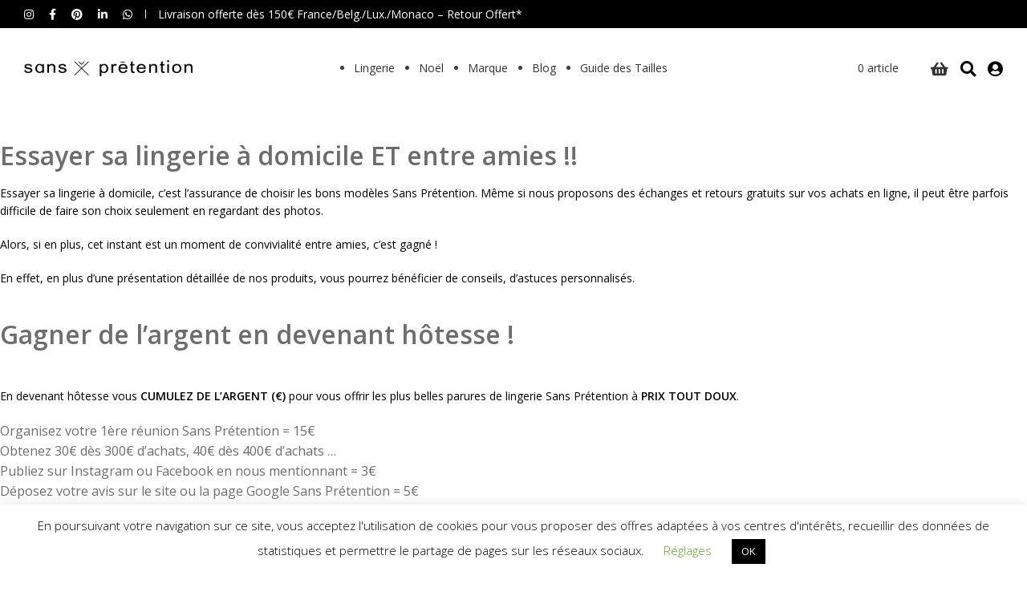

--- FILE ---
content_type: text/html; charset=UTF-8
request_url: https://www.sanspretention.fr/essayer-sa-lingerie-a-la-maison/
body_size: 22812
content:
<!doctype html>
<html lang="fr-FR">
<head>
<meta charset="UTF-8">
<meta name="viewport" content="width=device-width, initial-scale=1">
<link rel="profile" href="http://gmpg.org/xfn/11">
<link rel="pingback" href="https://www.sanspretention.fr/xmlrpc.php">

<meta name='robots' content='index, follow, max-image-preview:large, max-snippet:-1, max-video-preview:-1' />

	<!-- This site is optimized with the Yoast SEO plugin v26.7 - https://yoast.com/wordpress/plugins/seo/ -->
	<title>Essayer sa lingerie à DOMICILE | Sans Prétention</title><link rel="preload" as="style" href="https://fonts.googleapis.com/css?family=Source%20Sans%20Pro%3A400%2C300%2C300italic%2C400italic%2C600%2C700%2C900&#038;subset=latin%2Clatin-ext&#038;display=swap" /><link rel="stylesheet" href="https://fonts.googleapis.com/css?family=Source%20Sans%20Pro%3A400%2C300%2C300italic%2C400italic%2C600%2C700%2C900&#038;subset=latin%2Clatin-ext&#038;display=swap" media="print" onload="this.media='all'" /><noscript><link rel="stylesheet" href="https://fonts.googleapis.com/css?family=Source%20Sans%20Pro%3A400%2C300%2C300italic%2C400italic%2C600%2C700%2C900&#038;subset=latin%2Clatin-ext&#038;display=swap" /></noscript>
	<meta name="description" content="Shopping entre copines et conseils individuels personnalisés, essayer sa lingerie à domicile c&#039;est possible chez Sans Prétention." />
	<link rel="canonical" href="https://www.sanspretention.fr/essayer-sa-lingerie-a-la-maison/" />
	<meta property="og:locale" content="fr_FR" />
	<meta property="og:type" content="article" />
	<meta property="og:title" content="Essayer sa lingerie à DOMICILE | Sans Prétention" />
	<meta property="og:description" content="Shopping entre copines et conseils individuels personnalisés, essayer sa lingerie à domicile c&#039;est possible chez Sans Prétention." />
	<meta property="og:url" content="https://www.sanspretention.fr/essayer-sa-lingerie-a-la-maison/" />
	<meta property="og:site_name" content="Sans Prétention" />
	<meta property="article:publisher" content="https://www.facebook.com/boutiquesanspretention" />
	<meta property="article:modified_time" content="2023-02-20T13:24:10+00:00" />
	<meta property="og:image" content="https://www.sanspretention.fr/wp-content/uploads/2021/10/DSC01179-BQ-scaled.jpg" />
	<meta property="og:image:width" content="2048" />
	<meta property="og:image:height" content="1368" />
	<meta property="og:image:type" content="image/jpeg" />
	<meta name="twitter:card" content="summary_large_image" />
	<meta name="twitter:label1" content="Durée de lecture estimée" />
	<meta name="twitter:data1" content="3 minutes" />
	<script type="application/ld+json" class="yoast-schema-graph">{"@context":"https://schema.org","@graph":[{"@type":"WebPage","@id":"https://www.sanspretention.fr/essayer-sa-lingerie-a-la-maison/","url":"https://www.sanspretention.fr/essayer-sa-lingerie-a-la-maison/","name":"Essayer sa lingerie à DOMICILE | Sans Prétention","isPartOf":{"@id":"https://www.sanspretention.fr/#website"},"primaryImageOfPage":{"@id":"https://www.sanspretention.fr/essayer-sa-lingerie-a-la-maison/#primaryimage"},"image":{"@id":"https://www.sanspretention.fr/essayer-sa-lingerie-a-la-maison/#primaryimage"},"thumbnailUrl":"https://www.sanspretention.fr/wp-content/uploads/2022/10/INSTA-32-body-bq-1024x1024.jpg","datePublished":"2022-11-18T09:40:44+00:00","dateModified":"2023-02-20T13:24:10+00:00","description":"Shopping entre copines et conseils individuels personnalisés, essayer sa lingerie à domicile c'est possible chez Sans Prétention.","breadcrumb":{"@id":"https://www.sanspretention.fr/essayer-sa-lingerie-a-la-maison/#breadcrumb"},"inLanguage":"fr-FR","potentialAction":[{"@type":"ReadAction","target":["https://www.sanspretention.fr/essayer-sa-lingerie-a-la-maison/"]}]},{"@type":"ImageObject","inLanguage":"fr-FR","@id":"https://www.sanspretention.fr/essayer-sa-lingerie-a-la-maison/#primaryimage","url":"https://www.sanspretention.fr/wp-content/uploads/2022/10/INSTA-32-body-bq.jpg","contentUrl":"https://www.sanspretention.fr/wp-content/uploads/2022/10/INSTA-32-body-bq.jpg","width":1080,"height":1080,"caption":"lingerie française : pensez au Body Sans Prétention !"},{"@type":"BreadcrumbList","@id":"https://www.sanspretention.fr/essayer-sa-lingerie-a-la-maison/#breadcrumb","itemListElement":[{"@type":"ListItem","position":1,"name":"Accueil","item":"https://www.sanspretention.fr/"},{"@type":"ListItem","position":2,"name":"VENTES A DOMICILE"}]},{"@type":"WebSite","@id":"https://www.sanspretention.fr/#website","url":"https://www.sanspretention.fr/","name":"Sans Prétention","description":"Lingerie éco-responsable et made in France","publisher":{"@id":"https://www.sanspretention.fr/#organization"},"potentialAction":[{"@type":"SearchAction","target":{"@type":"EntryPoint","urlTemplate":"https://www.sanspretention.fr/?s={search_term_string}"},"query-input":{"@type":"PropertyValueSpecification","valueRequired":true,"valueName":"search_term_string"}}],"inLanguage":"fr-FR"},{"@type":"Organization","@id":"https://www.sanspretention.fr/#organization","name":"Sans Prétention lingerie","url":"https://www.sanspretention.fr/","logo":{"@type":"ImageObject","inLanguage":"fr-FR","@id":"https://www.sanspretention.fr/#/schema/logo/image/","url":"https://www.sanspretention.fr/wp-content/uploads/2020/03/sans_pretention_logo_noir-taille-favicon.ico","contentUrl":"https://www.sanspretention.fr/wp-content/uploads/2020/03/sans_pretention_logo_noir-taille-favicon.ico","width":256,"height":254,"caption":"Sans Prétention lingerie"},"image":{"@id":"https://www.sanspretention.fr/#/schema/logo/image/"},"sameAs":["https://www.facebook.com/boutiquesanspretention","https://www.instagram.com/sans_pretention_lingerie","https://www.linkedin.com/company/sans-pretention","https://www.pinterest.fr/lingeriesanspretention"]}]}</script>
	<!-- / Yoast SEO plugin. -->


<link rel='dns-prefetch' href='//www.sanspretention.fr' />
<link rel='dns-prefetch' href='//www.googletagmanager.com' />
<link rel='dns-prefetch' href='//fonts.googleapis.com' />
<link href='https://fonts.gstatic.com' crossorigin rel='preconnect' />
<link rel="alternate" type="application/rss+xml" title="Sans Prétention &raquo; Flux" href="https://www.sanspretention.fr/feed/" />
<link rel="alternate" type="application/rss+xml" title="Sans Prétention &raquo; Flux des commentaires" href="https://www.sanspretention.fr/comments/feed/" />
<link rel="alternate" title="oEmbed (JSON)" type="application/json+oembed" href="https://www.sanspretention.fr/wp-json/oembed/1.0/embed?url=https%3A%2F%2Fwww.sanspretention.fr%2Fessayer-sa-lingerie-a-la-maison%2F" />
<link rel="alternate" title="oEmbed (XML)" type="text/xml+oembed" href="https://www.sanspretention.fr/wp-json/oembed/1.0/embed?url=https%3A%2F%2Fwww.sanspretention.fr%2Fessayer-sa-lingerie-a-la-maison%2F&#038;format=xml" />
<style id='wp-img-auto-sizes-contain-inline-css'>
img:is([sizes=auto i],[sizes^="auto," i]){contain-intrinsic-size:3000px 1500px}
/*# sourceURL=wp-img-auto-sizes-contain-inline-css */
</style>
<link data-minify="1" rel='stylesheet' id='font-awesome-css' href='https://www.sanspretention.fr/wp-content/cache/min/1/wp-content/plugins/load-more-products-for-woocommerce/berocket/assets/css/font-awesome.min.css?ver=1765491240' media='all' />
<style id='wp-emoji-styles-inline-css'>

	img.wp-smiley, img.emoji {
		display: inline !important;
		border: none !important;
		box-shadow: none !important;
		height: 1em !important;
		width: 1em !important;
		margin: 0 0.07em !important;
		vertical-align: -0.1em !important;
		background: none !important;
		padding: 0 !important;
	}
/*# sourceURL=wp-emoji-styles-inline-css */
</style>
<style id='wp-block-library-inline-css'>
:root{--wp-block-synced-color:#7a00df;--wp-block-synced-color--rgb:122,0,223;--wp-bound-block-color:var(--wp-block-synced-color);--wp-editor-canvas-background:#ddd;--wp-admin-theme-color:#007cba;--wp-admin-theme-color--rgb:0,124,186;--wp-admin-theme-color-darker-10:#006ba1;--wp-admin-theme-color-darker-10--rgb:0,107,160.5;--wp-admin-theme-color-darker-20:#005a87;--wp-admin-theme-color-darker-20--rgb:0,90,135;--wp-admin-border-width-focus:2px}@media (min-resolution:192dpi){:root{--wp-admin-border-width-focus:1.5px}}.wp-element-button{cursor:pointer}:root .has-very-light-gray-background-color{background-color:#eee}:root .has-very-dark-gray-background-color{background-color:#313131}:root .has-very-light-gray-color{color:#eee}:root .has-very-dark-gray-color{color:#313131}:root .has-vivid-green-cyan-to-vivid-cyan-blue-gradient-background{background:linear-gradient(135deg,#00d084,#0693e3)}:root .has-purple-crush-gradient-background{background:linear-gradient(135deg,#34e2e4,#4721fb 50%,#ab1dfe)}:root .has-hazy-dawn-gradient-background{background:linear-gradient(135deg,#faaca8,#dad0ec)}:root .has-subdued-olive-gradient-background{background:linear-gradient(135deg,#fafae1,#67a671)}:root .has-atomic-cream-gradient-background{background:linear-gradient(135deg,#fdd79a,#004a59)}:root .has-nightshade-gradient-background{background:linear-gradient(135deg,#330968,#31cdcf)}:root .has-midnight-gradient-background{background:linear-gradient(135deg,#020381,#2874fc)}:root{--wp--preset--font-size--normal:16px;--wp--preset--font-size--huge:42px}.has-regular-font-size{font-size:1em}.has-larger-font-size{font-size:2.625em}.has-normal-font-size{font-size:var(--wp--preset--font-size--normal)}.has-huge-font-size{font-size:var(--wp--preset--font-size--huge)}.has-text-align-center{text-align:center}.has-text-align-left{text-align:left}.has-text-align-right{text-align:right}.has-fit-text{white-space:nowrap!important}#end-resizable-editor-section{display:none}.aligncenter{clear:both}.items-justified-left{justify-content:flex-start}.items-justified-center{justify-content:center}.items-justified-right{justify-content:flex-end}.items-justified-space-between{justify-content:space-between}.screen-reader-text{border:0;clip-path:inset(50%);height:1px;margin:-1px;overflow:hidden;padding:0;position:absolute;width:1px;word-wrap:normal!important}.screen-reader-text:focus{background-color:#ddd;clip-path:none;color:#444;display:block;font-size:1em;height:auto;left:5px;line-height:normal;padding:15px 23px 14px;text-decoration:none;top:5px;width:auto;z-index:100000}html :where(.has-border-color){border-style:solid}html :where([style*=border-top-color]){border-top-style:solid}html :where([style*=border-right-color]){border-right-style:solid}html :where([style*=border-bottom-color]){border-bottom-style:solid}html :where([style*=border-left-color]){border-left-style:solid}html :where([style*=border-width]){border-style:solid}html :where([style*=border-top-width]){border-top-style:solid}html :where([style*=border-right-width]){border-right-style:solid}html :where([style*=border-bottom-width]){border-bottom-style:solid}html :where([style*=border-left-width]){border-left-style:solid}html :where(img[class*=wp-image-]){height:auto;max-width:100%}:where(figure){margin:0 0 1em}html :where(.is-position-sticky){--wp-admin--admin-bar--position-offset:var(--wp-admin--admin-bar--height,0px)}@media screen and (max-width:600px){html :where(.is-position-sticky){--wp-admin--admin-bar--position-offset:0px}}
/*wp_block_styles_on_demand_placeholder:69715bc562014*/
/*# sourceURL=wp-block-library-inline-css */
</style>
<style id='classic-theme-styles-inline-css'>
/*! This file is auto-generated */
.wp-block-button__link{color:#fff;background-color:#32373c;border-radius:9999px;box-shadow:none;text-decoration:none;padding:calc(.667em + 2px) calc(1.333em + 2px);font-size:1.125em}.wp-block-file__button{background:#32373c;color:#fff;text-decoration:none}
/*# sourceURL=/wp-includes/css/classic-themes.min.css */
</style>
<link data-minify="1" rel='stylesheet' id='storefront-gutenberg-blocks-css' href='https://www.sanspretention.fr/wp-content/cache/min/1/wp-content/themes/storefront/assets/css/base/gutenberg-blocks.css?ver=1765491240' media='all' />
<style id='storefront-gutenberg-blocks-inline-css'>

				.wp-block-button__link:not(.has-text-color) {
					color: #333333;
				}

				.wp-block-button__link:not(.has-text-color):hover,
				.wp-block-button__link:not(.has-text-color):focus,
				.wp-block-button__link:not(.has-text-color):active {
					color: #333333;
				}

				.wp-block-button__link:not(.has-background) {
					background-color: #eeeeee;
				}

				.wp-block-button__link:not(.has-background):hover,
				.wp-block-button__link:not(.has-background):focus,
				.wp-block-button__link:not(.has-background):active {
					border-color: #d5d5d5;
					background-color: #d5d5d5;
				}

				.wc-block-grid__products .wc-block-grid__product .wp-block-button__link {
					background-color: #eeeeee;
					border-color: #eeeeee;
					color: #333333;
				}

				.wp-block-quote footer,
				.wp-block-quote cite,
				.wp-block-quote__citation {
					color: #6d6d6d;
				}

				.wp-block-pullquote cite,
				.wp-block-pullquote footer,
				.wp-block-pullquote__citation {
					color: #6d6d6d;
				}

				.wp-block-image figcaption {
					color: #6d6d6d;
				}

				.wp-block-separator.is-style-dots::before {
					color: #333333;
				}

				.wp-block-file a.wp-block-file__button {
					color: #333333;
					background-color: #eeeeee;
					border-color: #eeeeee;
				}

				.wp-block-file a.wp-block-file__button:hover,
				.wp-block-file a.wp-block-file__button:focus,
				.wp-block-file a.wp-block-file__button:active {
					color: #333333;
					background-color: #d5d5d5;
				}

				.wp-block-code,
				.wp-block-preformatted pre {
					color: #6d6d6d;
				}

				.wp-block-table:not( .has-background ):not( .is-style-stripes ) tbody tr:nth-child(2n) td {
					background-color: #fdfdfd;
				}

				.wp-block-cover .wp-block-cover__inner-container h1:not(.has-text-color),
				.wp-block-cover .wp-block-cover__inner-container h2:not(.has-text-color),
				.wp-block-cover .wp-block-cover__inner-container h3:not(.has-text-color),
				.wp-block-cover .wp-block-cover__inner-container h4:not(.has-text-color),
				.wp-block-cover .wp-block-cover__inner-container h5:not(.has-text-color),
				.wp-block-cover .wp-block-cover__inner-container h6:not(.has-text-color) {
					color: #000000;
				}

				div.wc-block-components-price-slider__range-input-progress,
				.rtl .wc-block-components-price-slider__range-input-progress {
					--range-color: #000000;
				}

				/* Target only IE11 */
				@media all and (-ms-high-contrast: none), (-ms-high-contrast: active) {
					.wc-block-components-price-slider__range-input-progress {
						background: #000000;
					}
				}

				.wc-block-components-button:not(.is-link) {
					background-color: #333333;
					color: #ffffff;
				}

				.wc-block-components-button:not(.is-link):hover,
				.wc-block-components-button:not(.is-link):focus,
				.wc-block-components-button:not(.is-link):active {
					background-color: #1a1a1a;
					color: #ffffff;
				}

				.wc-block-components-button:not(.is-link):disabled {
					background-color: #333333;
					color: #ffffff;
				}

				.wc-block-cart__submit-container {
					background-color: #ffffff;
				}

				.wc-block-cart__submit-container::before {
					color: rgba(220,220,220,0.5);
				}

				.wc-block-components-order-summary-item__quantity {
					background-color: #ffffff;
					border-color: #6d6d6d;
					box-shadow: 0 0 0 2px #ffffff;
					color: #6d6d6d;
				}
			
/*# sourceURL=storefront-gutenberg-blocks-inline-css */
</style>
<link data-minify="1" rel='stylesheet' id='cookie-law-info-css' href='https://www.sanspretention.fr/wp-content/cache/min/1/wp-content/plugins/cookie-law-info/legacy/public/css/cookie-law-info-public.css?ver=1765491240' media='all' />
<link data-minify="1" rel='stylesheet' id='cookie-law-info-gdpr-css' href='https://www.sanspretention.fr/wp-content/cache/min/1/wp-content/plugins/cookie-law-info/legacy/public/css/cookie-law-info-gdpr.css?ver=1765491240' media='all' />
<link data-minify="1" rel='stylesheet' id='wcpf-plugin-style-css' href='https://www.sanspretention.fr/wp-content/cache/min/1/wp-content/plugins/woocommerce-product-filters/assets/css/plugin.css?ver=1765491240' media='all' />
<style id='woocommerce-inline-inline-css'>
.woocommerce form .form-row .required { visibility: visible; }
/*# sourceURL=woocommerce-inline-inline-css */
</style>
<link data-minify="1" rel='stylesheet' id='sanspretention-style-css' href='https://www.sanspretention.fr/wp-content/cache/min/1/wp-content/themes/sans-pretention-child/style.css?ver=1765491240' media='all' />
<link data-minify="1" rel='stylesheet' id='storefront-style-css' href='https://www.sanspretention.fr/wp-content/cache/min/1/wp-content/themes/storefront/style.css?ver=1765491240' media='all' />
<style id='storefront-style-inline-css'>

			.main-navigation ul li a,
			.site-title a,
			ul.menu li a,
			.site-branding h1 a,
			button.menu-toggle,
			button.menu-toggle:hover,
			.handheld-navigation .dropdown-toggle {
				color: #333333;
			}

			button.menu-toggle,
			button.menu-toggle:hover {
				border-color: #333333;
			}

			.main-navigation ul li a:hover,
			.main-navigation ul li:hover > a,
			.site-title a:hover,
			.site-header ul.menu li.current-menu-item > a {
				color: #747474;
			}

			table:not( .has-background ) th {
				background-color: #f8f8f8;
			}

			table:not( .has-background ) tbody td {
				background-color: #fdfdfd;
			}

			table:not( .has-background ) tbody tr:nth-child(2n) td,
			fieldset,
			fieldset legend {
				background-color: #fbfbfb;
			}

			.site-header,
			.secondary-navigation ul ul,
			.main-navigation ul.menu > li.menu-item-has-children:after,
			.secondary-navigation ul.menu ul,
			.storefront-handheld-footer-bar,
			.storefront-handheld-footer-bar ul li > a,
			.storefront-handheld-footer-bar ul li.search .site-search,
			button.menu-toggle,
			button.menu-toggle:hover {
				background-color: #ffffff;
			}

			p.site-description,
			.site-header,
			.storefront-handheld-footer-bar {
				color: #404040;
			}

			button.menu-toggle:after,
			button.menu-toggle:before,
			button.menu-toggle span:before {
				background-color: #333333;
			}

			h1, h2, h3, h4, h5, h6, .wc-block-grid__product-title {
				color: #333333;
			}

			.widget h1 {
				border-bottom-color: #333333;
			}

			body,
			.secondary-navigation a {
				color: #6d6d6d;
			}

			.widget-area .widget a,
			.hentry .entry-header .posted-on a,
			.hentry .entry-header .post-author a,
			.hentry .entry-header .post-comments a,
			.hentry .entry-header .byline a {
				color: #727272;
			}

			a {
				color: #000000;
			}

			a:focus,
			button:focus,
			.button.alt:focus,
			input:focus,
			textarea:focus,
			input[type="button"]:focus,
			input[type="reset"]:focus,
			input[type="submit"]:focus,
			input[type="email"]:focus,
			input[type="tel"]:focus,
			input[type="url"]:focus,
			input[type="password"]:focus,
			input[type="search"]:focus {
				outline-color: #000000;
			}

			button, input[type="button"], input[type="reset"], input[type="submit"], .button, .widget a.button {
				background-color: #eeeeee;
				border-color: #eeeeee;
				color: #333333;
			}

			button:hover, input[type="button"]:hover, input[type="reset"]:hover, input[type="submit"]:hover, .button:hover, .widget a.button:hover {
				background-color: #d5d5d5;
				border-color: #d5d5d5;
				color: #333333;
			}

			button.alt, input[type="button"].alt, input[type="reset"].alt, input[type="submit"].alt, .button.alt, .widget-area .widget a.button.alt {
				background-color: #333333;
				border-color: #333333;
				color: #ffffff;
			}

			button.alt:hover, input[type="button"].alt:hover, input[type="reset"].alt:hover, input[type="submit"].alt:hover, .button.alt:hover, .widget-area .widget a.button.alt:hover {
				background-color: #1a1a1a;
				border-color: #1a1a1a;
				color: #ffffff;
			}

			.pagination .page-numbers li .page-numbers.current {
				background-color: #e6e6e6;
				color: #636363;
			}

			#comments .comment-list .comment-content .comment-text {
				background-color: #f8f8f8;
			}

			.site-footer {
				background-color: #2c2b2b;
				color: #ffffff;
			}

			.site-footer a:not(.button):not(.components-button) {
				color: #ffffff;
			}

			.site-footer .storefront-handheld-footer-bar a:not(.button):not(.components-button) {
				color: #333333;
			}

			.site-footer h1, .site-footer h2, .site-footer h3, .site-footer h4, .site-footer h5, .site-footer h6, .site-footer .widget .widget-title, .site-footer .widget .widgettitle {
				color: #f7caca;
			}

			.page-template-template-homepage.has-post-thumbnail .type-page.has-post-thumbnail .entry-title {
				color: #000000;
			}

			.page-template-template-homepage.has-post-thumbnail .type-page.has-post-thumbnail .entry-content {
				color: #000000;
			}

			@media screen and ( min-width: 768px ) {
				.secondary-navigation ul.menu a:hover {
					color: #595959;
				}

				.secondary-navigation ul.menu a {
					color: #404040;
				}

				.main-navigation ul.menu ul.sub-menu,
				.main-navigation ul.nav-menu ul.children {
					background-color: #f0f0f0;
				}

				.site-header {
					border-bottom-color: #f0f0f0;
				}
			}
/*# sourceURL=storefront-style-inline-css */
</style>
<link data-minify="1" rel='stylesheet' id='storefront-icons-css' href='https://www.sanspretention.fr/wp-content/cache/min/1/wp-content/themes/storefront/assets/css/base/icons.css?ver=1765491240' media='all' />

<link data-minify="1" rel='stylesheet' id='pwb-styles-frontend-css' href='https://www.sanspretention.fr/wp-content/cache/min/1/wp-content/plugins/perfect-woocommerce-brands/build/frontend/css/style.css?ver=1765491240' media='all' />
<link data-minify="1" rel='stylesheet' id='storefront-woocommerce-style-css' href='https://www.sanspretention.fr/wp-content/cache/min/1/wp-content/themes/storefront/assets/css/woocommerce/woocommerce.css?ver=1765491240' media='all' />
<style id='storefront-woocommerce-style-inline-css'>
@font-face {
				font-family: star;
				src: url(https://www.sanspretention.fr/wp-content/plugins/woocommerce/assets/fonts/star.eot);
				src:
					url(https://www.sanspretention.fr/wp-content/plugins/woocommerce/assets/fonts/star.eot?#iefix) format("embedded-opentype"),
					url(https://www.sanspretention.fr/wp-content/plugins/woocommerce/assets/fonts/star.woff) format("woff"),
					url(https://www.sanspretention.fr/wp-content/plugins/woocommerce/assets/fonts/star.ttf) format("truetype"),
					url(https://www.sanspretention.fr/wp-content/plugins/woocommerce/assets/fonts/star.svg#star) format("svg");
				font-weight: 400;
				font-style: normal;
			}
			@font-face {
				font-family: WooCommerce;
				src: url(https://www.sanspretention.fr/wp-content/plugins/woocommerce/assets/fonts/WooCommerce.eot);
				src:
					url(https://www.sanspretention.fr/wp-content/plugins/woocommerce/assets/fonts/WooCommerce.eot?#iefix) format("embedded-opentype"),
					url(https://www.sanspretention.fr/wp-content/plugins/woocommerce/assets/fonts/WooCommerce.woff) format("woff"),
					url(https://www.sanspretention.fr/wp-content/plugins/woocommerce/assets/fonts/WooCommerce.ttf) format("truetype"),
					url(https://www.sanspretention.fr/wp-content/plugins/woocommerce/assets/fonts/WooCommerce.svg#WooCommerce) format("svg");
				font-weight: 400;
				font-style: normal;
			}

			a.cart-contents,
			.site-header-cart .widget_shopping_cart a {
				color: #333333;
			}

			a.cart-contents:hover,
			.site-header-cart .widget_shopping_cart a:hover,
			.site-header-cart:hover > li > a {
				color: #747474;
			}

			table.cart td.product-remove,
			table.cart td.actions {
				border-top-color: #ffffff;
			}

			.storefront-handheld-footer-bar ul li.cart .count {
				background-color: #333333;
				color: #ffffff;
				border-color: #ffffff;
			}

			.woocommerce-tabs ul.tabs li.active a,
			ul.products li.product .price,
			.onsale,
			.wc-block-grid__product-onsale,
			.widget_search form:before,
			.widget_product_search form:before {
				color: #6d6d6d;
			}

			.woocommerce-breadcrumb a,
			a.woocommerce-review-link,
			.product_meta a {
				color: #727272;
			}

			.wc-block-grid__product-onsale,
			.onsale {
				border-color: #6d6d6d;
			}

			.star-rating span:before,
			.quantity .plus, .quantity .minus,
			p.stars a:hover:after,
			p.stars a:after,
			.star-rating span:before,
			#payment .payment_methods li input[type=radio]:first-child:checked+label:before {
				color: #000000;
			}

			.widget_price_filter .ui-slider .ui-slider-range,
			.widget_price_filter .ui-slider .ui-slider-handle {
				background-color: #000000;
			}

			.order_details {
				background-color: #f8f8f8;
			}

			.order_details > li {
				border-bottom: 1px dotted #e3e3e3;
			}

			.order_details:before,
			.order_details:after {
				background: -webkit-linear-gradient(transparent 0,transparent 0),-webkit-linear-gradient(135deg,#f8f8f8 33.33%,transparent 33.33%),-webkit-linear-gradient(45deg,#f8f8f8 33.33%,transparent 33.33%)
			}

			#order_review {
				background-color: #ffffff;
			}

			#payment .payment_methods > li .payment_box,
			#payment .place-order {
				background-color: #fafafa;
			}

			#payment .payment_methods > li:not(.woocommerce-notice) {
				background-color: #f5f5f5;
			}

			#payment .payment_methods > li:not(.woocommerce-notice):hover {
				background-color: #f0f0f0;
			}

			.woocommerce-pagination .page-numbers li .page-numbers.current {
				background-color: #e6e6e6;
				color: #636363;
			}

			.wc-block-grid__product-onsale,
			.onsale,
			.woocommerce-pagination .page-numbers li .page-numbers:not(.current) {
				color: #6d6d6d;
			}

			p.stars a:before,
			p.stars a:hover~a:before,
			p.stars.selected a.active~a:before {
				color: #6d6d6d;
			}

			p.stars.selected a.active:before,
			p.stars:hover a:before,
			p.stars.selected a:not(.active):before,
			p.stars.selected a.active:before {
				color: #000000;
			}

			.single-product div.product .woocommerce-product-gallery .woocommerce-product-gallery__trigger {
				background-color: #eeeeee;
				color: #333333;
			}

			.single-product div.product .woocommerce-product-gallery .woocommerce-product-gallery__trigger:hover {
				background-color: #d5d5d5;
				border-color: #d5d5d5;
				color: #333333;
			}

			.button.added_to_cart:focus,
			.button.wc-forward:focus {
				outline-color: #000000;
			}

			.added_to_cart,
			.site-header-cart .widget_shopping_cart a.button,
			.wc-block-grid__products .wc-block-grid__product .wp-block-button__link {
				background-color: #eeeeee;
				border-color: #eeeeee;
				color: #333333;
			}

			.added_to_cart:hover,
			.site-header-cart .widget_shopping_cart a.button:hover,
			.wc-block-grid__products .wc-block-grid__product .wp-block-button__link:hover {
				background-color: #d5d5d5;
				border-color: #d5d5d5;
				color: #333333;
			}

			.added_to_cart.alt, .added_to_cart, .widget a.button.checkout {
				background-color: #333333;
				border-color: #333333;
				color: #ffffff;
			}

			.added_to_cart.alt:hover, .added_to_cart:hover, .widget a.button.checkout:hover {
				background-color: #1a1a1a;
				border-color: #1a1a1a;
				color: #ffffff;
			}

			.button.loading {
				color: #eeeeee;
			}

			.button.loading:hover {
				background-color: #eeeeee;
			}

			.button.loading:after {
				color: #333333;
			}

			@media screen and ( min-width: 768px ) {
				.site-header-cart .widget_shopping_cart,
				.site-header .product_list_widget li .quantity {
					color: #404040;
				}

				.site-header-cart .widget_shopping_cart .buttons,
				.site-header-cart .widget_shopping_cart .total {
					background-color: #f5f5f5;
				}

				.site-header-cart .widget_shopping_cart {
					background-color: #f0f0f0;
				}
			}
				.storefront-product-pagination a {
					color: #6d6d6d;
					background-color: #ffffff;
				}
				.storefront-sticky-add-to-cart {
					color: #6d6d6d;
					background-color: #ffffff;
				}

				.storefront-sticky-add-to-cart a:not(.button) {
					color: #333333;
				}
/*# sourceURL=storefront-woocommerce-style-inline-css */
</style>
<link data-minify="1" rel='stylesheet' id='storefront-child-style-css' href='https://www.sanspretention.fr/wp-content/cache/min/1/wp-content/themes/sans-pretention-child/style.css?ver=1765491240' media='all' />
<link data-minify="1" rel='stylesheet' id='storefront-woocommerce-brands-style-css' href='https://www.sanspretention.fr/wp-content/cache/min/1/wp-content/themes/storefront/assets/css/woocommerce/extensions/brands.css?ver=1765491240' media='all' />
<script src="https://www.sanspretention.fr/wp-includes/js/jquery/jquery.min.js?ver=3.7.1" id="jquery-core-js"></script>
<script src="https://www.sanspretention.fr/wp-includes/js/jquery/jquery-migrate.min.js?ver=3.4.1" id="jquery-migrate-js"></script>
<script id="cookie-law-info-js-extra">
var Cli_Data = {"nn_cookie_ids":[],"cookielist":[],"non_necessary_cookies":[],"ccpaEnabled":"","ccpaRegionBased":"","ccpaBarEnabled":"","strictlyEnabled":["necessary","obligatoire"],"ccpaType":"gdpr","js_blocking":"1","custom_integration":"","triggerDomRefresh":"","secure_cookies":""};
var cli_cookiebar_settings = {"animate_speed_hide":"500","animate_speed_show":"500","background":"#FFF","border":"#b1a6a6c2","border_on":"","button_1_button_colour":"#000","button_1_button_hover":"#000000","button_1_link_colour":"#fff","button_1_as_button":"1","button_1_new_win":"","button_2_button_colour":"#333","button_2_button_hover":"#292929","button_2_link_colour":"#444","button_2_as_button":"","button_2_hidebar":"","button_3_button_colour":"#000","button_3_button_hover":"#000000","button_3_link_colour":"#fff","button_3_as_button":"1","button_3_new_win":"","button_4_button_colour":"#000","button_4_button_hover":"#000000","button_4_link_colour":"#62a329","button_4_as_button":"","button_7_button_colour":"#61a229","button_7_button_hover":"#4e8221","button_7_link_colour":"#fff","button_7_as_button":"1","button_7_new_win":"","font_family":"inherit","header_fix":"","notify_animate_hide":"","notify_animate_show":"","notify_div_id":"#cookie-law-info-bar","notify_position_horizontal":"right","notify_position_vertical":"bottom","scroll_close":"","scroll_close_reload":"","accept_close_reload":"","reject_close_reload":"","showagain_tab":"","showagain_background":"#fff","showagain_border":"#000","showagain_div_id":"#cookie-law-info-again","showagain_x_position":"100px","text":"#000","show_once_yn":"","show_once":"10000","logging_on":"","as_popup":"","popup_overlay":"1","bar_heading_text":"","cookie_bar_as":"banner","popup_showagain_position":"bottom-right","widget_position":"left"};
var log_object = {"ajax_url":"https://www.sanspretention.fr/wp-admin/admin-ajax.php"};
//# sourceURL=cookie-law-info-js-extra
</script>
<script src="https://www.sanspretention.fr/wp-content/plugins/cookie-law-info/legacy/public/js/cookie-law-info-public.js?ver=3.3.9.1" id="cookie-law-info-js"></script>
<script src="https://www.sanspretention.fr/wp-includes/js/jquery/ui/core.min.js?ver=1.13.3" id="jquery-ui-core-js"></script>
<script src="https://www.sanspretention.fr/wp-includes/js/jquery/ui/mouse.min.js?ver=1.13.3" id="jquery-ui-mouse-js"></script>
<script src="https://www.sanspretention.fr/wp-includes/js/jquery/ui/slider.min.js?ver=1.13.3" id="jquery-ui-slider-js"></script>
<script src="https://www.sanspretention.fr/wp-content/plugins/woocommerce-product-filters/assets/js/front-vendor.js?ver=1.3.11" id="wcpf-plugin-vendor-script-js"></script>
<script src="https://www.sanspretention.fr/wp-includes/js/underscore.min.js?ver=1.13.7" id="underscore-js"></script>
<script id="wp-util-js-extra">
var _wpUtilSettings = {"ajax":{"url":"/wp-admin/admin-ajax.php"}};
//# sourceURL=wp-util-js-extra
</script>
<script src="https://www.sanspretention.fr/wp-includes/js/wp-util.min.js?ver=6.9" id="wp-util-js"></script>
<script src="https://www.sanspretention.fr/wp-content/plugins/woocommerce/assets/js/accounting/accounting.min.js?ver=0.4.2" id="wc-accounting-js"></script>
<script id="wcpf-plugin-script-js-extra">
var WCPFData = {"registerEntities":{"Project":{"id":"Project","class":"WooCommerce_Product_Filter_Plugin\\Entity","post_type":"wcpf_project","label":"Project","default_options":{"urlNavigation":"query","filteringStarts":"auto","urlNavigationOptions":[],"useComponents":["pagination","sorting","results-count","page-title","breadcrumb"],"paginationAjax":true,"sortingAjax":true,"productsContainerSelector":".products","paginationSelector":".woocommerce-pagination","resultCountSelector":".woocommerce-result-count","sortingSelector":".woocommerce-ordering","pageTitleSelector":".woocommerce-products-header__title","breadcrumbSelector":".woocommerce-breadcrumb","multipleContainersForProducts":true},"is_grouped":true,"editor_component_class":"WooCommerce_Product_Filter_Plugin\\Project\\Editor_Component","filter_component_class":"WooCommerce_Product_Filter_Plugin\\Project\\Filter_Component","variations":false},"BoxListField":{"id":"BoxListField","class":"WooCommerce_Product_Filter_Plugin\\Entity","post_type":"wcpf_item","label":"Box List","default_options":{"itemsSource":"attribute","itemsDisplay":"all","queryType":"or","itemsDisplayHierarchical":true,"displayHierarchicalCollapsed":false,"displayTitle":true,"displayToggleContent":true,"defaultToggleState":"show","cssClass":"","actionForEmptyOptions":"hide","displayProductCount":true,"productCountPolicy":"for-option-only","multiSelect":true,"boxSize":"45px"},"is_grouped":false,"editor_component_class":"WooCommerce_Product_Filter_Plugin\\Field\\Box_list\\Editor_Component","filter_component_class":"WooCommerce_Product_Filter_Plugin\\Field\\Box_List\\Filter_Component","variations":true},"CheckBoxListField":{"id":"CheckBoxListField","class":"WooCommerce_Product_Filter_Plugin\\Entity","post_type":"wcpf_item","label":"Checkbox","default_options":{"itemsSource":"attribute","itemsDisplay":"all","queryType":"or","itemsDisplayHierarchical":true,"displayHierarchicalCollapsed":false,"displayTitle":true,"displayToggleContent":true,"defaultToggleState":"show","cssClass":"","actionForEmptyOptions":"hide","displayProductCount":true,"productCountPolicy":"for-option-only","seeMoreOptionsBy":"scrollbar","heightOfVisibleContent":12},"is_grouped":false,"editor_component_class":"WooCommerce_Product_Filter_Plugin\\Field\\Check_Box_List\\Editor_Component","filter_component_class":"WooCommerce_Product_Filter_Plugin\\Field\\Check_Box_List\\Filter_Component","variations":true},"DropDownListField":{"id":"DropDownListField","class":"WooCommerce_Product_Filter_Plugin\\Entity","post_type":"wcpf_item","label":"Drop Down","default_options":{"itemsSource":"attribute","itemsDisplay":"all","queryType":"or","itemsDisplayHierarchical":true,"displayHierarchicalCollapsed":false,"displayTitle":true,"displayToggleContent":true,"defaultToggleState":"show","cssClass":"","actionForEmptyOptions":"hide","displayProductCount":true,"productCountPolicy":"for-option-only","titleItemReset":"Show all"},"is_grouped":false,"editor_component_class":"WooCommerce_Product_Filter_Plugin\\Field\\Drop_Down_List\\Editor_Component","filter_component_class":"WooCommerce_Product_Filter_Plugin\\Field\\Drop_Down_List\\Filter_Component","variations":true},"ButtonField":{"id":"ButtonField","class":"WooCommerce_Product_Filter_Plugin\\Entity","post_type":"wcpf_item","label":"Button","default_options":{"cssClass":"","action":"reset"},"is_grouped":false,"editor_component_class":"WooCommerce_Product_Filter_Plugin\\Field\\Button\\Editor_Component","filter_component_class":"WooCommerce_Product_Filter_Plugin\\Field\\Button\\Filter_Component","variations":true},"ColorListField":{"id":"ColorListField","class":"WooCommerce_Product_Filter_Plugin\\Entity","post_type":"wcpf_item","label":"Colors","default_options":{"itemsSource":"attribute","itemsDisplay":"all","queryType":"or","itemsDisplayHierarchical":true,"displayHierarchicalCollapsed":false,"displayTitle":true,"displayToggleContent":true,"defaultToggleState":"show","cssClass":"","actionForEmptyOptions":"hide","displayProductCount":true,"productCountPolicy":"for-option-only","optionKey":"colors"},"is_grouped":false,"editor_component_class":"WooCommerce_Product_Filter_Plugin\\Field\\Color_List\\Editor_Component","filter_component_class":"WooCommerce_Product_Filter_Plugin\\Field\\Color_List\\Filter_Component","variations":true},"RadioListField":{"id":"RadioListField","class":"WooCommerce_Product_Filter_Plugin\\Entity","post_type":"wcpf_item","label":"Radio","default_options":{"itemsSource":"attribute","itemsDisplay":"all","queryType":"or","itemsDisplayHierarchical":true,"displayHierarchicalCollapsed":false,"displayTitle":true,"displayToggleContent":true,"defaultToggleState":"show","cssClass":"","actionForEmptyOptions":"hide","displayProductCount":true,"productCountPolicy":"for-option-only","titleItemReset":"Show all","seeMoreOptionsBy":"scrollbar","heightOfVisibleContent":12},"is_grouped":false,"editor_component_class":"WooCommerce_Product_Filter_Plugin\\Field\\Radio_List\\Editor_Component","filter_component_class":"WooCommerce_Product_Filter_Plugin\\Field\\Radio_List\\Filter_Component","variations":true},"TextListField":{"id":"TextListField","class":"WooCommerce_Product_Filter_Plugin\\Entity","post_type":"wcpf_item","label":"Text List","default_options":{"itemsSource":"attribute","itemsDisplay":"all","queryType":"or","itemsDisplayHierarchical":true,"displayHierarchicalCollapsed":false,"displayTitle":true,"displayToggleContent":true,"defaultToggleState":"show","cssClass":"","actionForEmptyOptions":"hide","displayProductCount":true,"productCountPolicy":"for-option-only","multiSelect":true,"useInlineStyle":false},"is_grouped":false,"editor_component_class":"WooCommerce_Product_Filter_Plugin\\Field\\Text_List\\Editor_Component","filter_component_class":"WooCommerce_Product_Filter_Plugin\\Field\\Text_List\\Filter_Component","variations":true},"PriceSliderField":{"id":"PriceSliderField","class":"WooCommerce_Product_Filter_Plugin\\Entity","post_type":"wcpf_item","label":"Price slider","default_options":{"minPriceOptionKey":"min-price","maxPriceOptionKey":"max-price","optionKey":"price","optionKeyFormat":"dash","cssClass":"","displayMinMaxInput":true,"displayTitle":true,"displayToggleContent":true,"defaultToggleState":"show","displayPriceLabel":true},"is_grouped":false,"editor_component_class":"WooCommerce_Product_Filter_Plugin\\Field\\Price_Slider\\Editor_Component","filter_component_class":"WooCommerce_Product_Filter_Plugin\\Field\\Price_Slider\\Filter_Component","variations":false},"SimpleBoxLayout":{"id":"SimpleBoxLayout","class":"WooCommerce_Product_Filter_Plugin\\Entity","post_type":"wcpf_item","label":"Simple Box","default_options":{"displayToggleContent":true,"defaultToggleState":"show","cssClass":""},"is_grouped":true,"editor_component_class":"WooCommerce_Product_Filter_Plugin\\Layout\\Simple_Box\\Editor_Component","filter_component_class":"WooCommerce_Product_Filter_Plugin\\Layout\\Simple_Box\\Filter_Component","variations":false},"ColumnsLayout":{"id":"ColumnsLayout","class":"WooCommerce_Product_Filter_Plugin\\Entity","post_type":"wcpf_item","label":"Columns","default_options":{"columns":[{"entities":[],"options":{"width":"50%"}}]},"is_grouped":true,"editor_component_class":"WooCommerce_Product_Filter_Plugin\\Layout\\Columns\\Editor_Component","filter_component_class":"WooCommerce_Product_Filter_Plugin\\Layout\\Columns\\Filter_Component","variations":false}},"messages":{"selectNoMatchesFound":"Aucun r\u00e9sultat"},"selectors":{"productsContainer":".products","paginationContainer":".woocommerce-pagination","resultCount":".woocommerce-result-count","sorting":".woocommerce-ordering","pageTitle":".woocommerce-products-header__title","breadcrumb":".woocommerce-breadcrumb"},"pageUrl":"https://www.sanspretention.fr/essayer-sa-lingerie-a-la-maison/","isPaged":"","scriptAfterProductsUpdate":"","scrollTop":"no","priceFormat":{"currencyFormatNumDecimals":0,"currencyFormatSymbol":"&euro;","currencyFormatDecimalSep":",","currencyFormatThousandSep":" ","currencyFormat":"%v%s"}};
//# sourceURL=wcpf-plugin-script-js-extra
</script>
<script src="https://www.sanspretention.fr/wp-content/plugins/woocommerce-product-filters/assets/build/js/plugin.js?ver=1.3.11" id="wcpf-plugin-script-js"></script>
<script id="wcpf-plugin-script-js-after">
(function () {
                    window.addEventListener('load', function () {
                        jQuery(window).on('wcpf_update_products', function () {
                            jQuery(document).trigger('berocket_ajax_products_loaded');
                        });
                        
                        jQuery(window).on('wcpf_before_ajax_filtering', function () {
                            jQuery(document).trigger('berocket_ajax_filtering_start');
                        });
                        
                        jQuery(window).on('wcpf_after_ajax_filtering', function () {
                            jQuery(document).trigger('berocket_ajax_filtering_end');
                        });
                    });
                })();
            
//# sourceURL=wcpf-plugin-script-js-after
</script>
<script src="https://www.sanspretention.fr/wp-content/plugins/woocommerce/assets/js/jquery-blockui/jquery.blockUI.min.js?ver=2.7.0-wc.10.4.3" id="wc-jquery-blockui-js" defer data-wp-strategy="defer"></script>
<script src="https://www.sanspretention.fr/wp-content/plugins/woocommerce/assets/js/js-cookie/js.cookie.min.js?ver=2.1.4-wc.10.4.3" id="wc-js-cookie-js" defer data-wp-strategy="defer"></script>
<script id="woocommerce-js-extra">
var woocommerce_params = {"ajax_url":"/wp-admin/admin-ajax.php","wc_ajax_url":"/?wc-ajax=%%endpoint%%","i18n_password_show":"Afficher le mot de passe","i18n_password_hide":"Masquer le mot de passe"};
//# sourceURL=woocommerce-js-extra
</script>
<script src="https://www.sanspretention.fr/wp-content/plugins/woocommerce/assets/js/frontend/woocommerce.min.js?ver=10.4.3" id="woocommerce-js" defer data-wp-strategy="defer"></script>
<script src="https://www.sanspretention.fr/wp-content/themes/sans-pretention-child/assets/js/main.js?ver=6.9" id="main-js-js"></script>
<script id="wc-cart-fragments-js-extra">
var wc_cart_fragments_params = {"ajax_url":"/wp-admin/admin-ajax.php","wc_ajax_url":"/?wc-ajax=%%endpoint%%","cart_hash_key":"wc_cart_hash_99237a12559881aab62101c188998d5d","fragment_name":"wc_fragments_99237a12559881aab62101c188998d5d","request_timeout":"5000"};
//# sourceURL=wc-cart-fragments-js-extra
</script>
<script src="https://www.sanspretention.fr/wp-content/plugins/woocommerce/assets/js/frontend/cart-fragments.min.js?ver=10.4.3" id="wc-cart-fragments-js" defer data-wp-strategy="defer"></script>

<!-- Extrait de code de la balise Google (gtag.js) ajouté par Site Kit -->
<!-- Extrait Google Analytics ajouté par Site Kit -->
<script src="https://www.googletagmanager.com/gtag/js?id=G-38P353BPLV" id="google_gtagjs-js" async></script>
<script id="google_gtagjs-js-after">
window.dataLayer = window.dataLayer || [];function gtag(){dataLayer.push(arguments);}
gtag("set","linker",{"domains":["www.sanspretention.fr"]});
gtag("js", new Date());
gtag("set", "developer_id.dZTNiMT", true);
gtag("config", "G-38P353BPLV");
//# sourceURL=google_gtagjs-js-after
</script>
<link rel="https://api.w.org/" href="https://www.sanspretention.fr/wp-json/" /><link rel="alternate" title="JSON" type="application/json" href="https://www.sanspretention.fr/wp-json/wp/v2/pages/14432" /><link rel="EditURI" type="application/rsd+xml" title="RSD" href="https://www.sanspretention.fr/xmlrpc.php?rsd" />
<meta name="generator" content="WordPress 6.9" />
<meta name="generator" content="WooCommerce 10.4.3" />
<link rel='shortlink' href='https://www.sanspretention.fr/?p=14432' />
<meta name="generator" content="Site Kit by Google 1.170.0" /><style></style><style>
                .lmp_load_more_button.br_lmp_button_settings .lmp_button:hover {
                    background-color: #9999ff!important;
                    color: #111111!important;
                }
                .lmp_load_more_button.br_lmp_prev_settings .lmp_button:hover {
                    background-color: #9999ff!important;
                    color: #111111!important;
                }li.product.lazy, .berocket_lgv_additional_data.lazy{opacity:0;}</style>	<noscript><style>.woocommerce-product-gallery{ opacity: 1 !important; }</style></noscript>
			<style id="wp-custom-css">
			
.our-taille-1 h3,.our-taille-2 h3{
	text-align:center;
}
.archive-content-area{
	padding:50px 0;
}
.storefront-align-wide.page-template-template-fullwidth-php .hentry .entry-content .alignfull, .storefront-align-wide.storefront-full-width-content .hentry .entry-content .alignfull{
	margin-left:0!important;
	margin-right:0;
	width:100%;
}
.youtube-video-wrapper .youtube-video-content .iframe-wrapper:before{
	display:none!important;
}
.youtube-video-wrapper:not(.wp-block-acf-youtube-video) .youtube-video-content .iframe-wrapper iframe{
	position:relative!important;
}
.aspect-video iframe {
    position: absolute;
    top: 0;
    left: 0;
    width: 100%;
    height: 100%;
}
.tax-product_cat .term-description{
	display:none;
}
.cat-description-wrapper .common-heading{
	text-align:center;
	width:100%;
	display:flex;
}
.cat-description-wrapper .category-description{
	width:100%;
}
.cat-description-wrapper{
	margin-top:50px;
	margin-bottom:50px;
	display:flex;
	float:none;
	width:100%;
	justify-content:center;
}
.right-sidebar .content-area{
	float:none;
}
.additional-info-product-page li::marker{
	font-size:1em;
}
.additional-info-product-page li{
	margin-left:1em;
	
}
.additional-info-product-page{
	color:var(--dark-gray);
}
.additional-info-product-page iframe{
	display:block;
	margin-bottom:10px;
	width: 100%;
    height: auto;
    aspect-ratio: 16/9;
}
.additional-info-product-page ol{
margin-left:0;}
.hentry{
	margin-bottom:0!important;
}
.single-product .pwb-single-product-brands{
	display:none;
}
.content-full-width{
	width:100%;
}
.single-product .woocommerce-product-details__short-description a,.additional-info-product-page a{
	text-decoration:underline!important;
}
.site-header .col-full .icons-wrapper-header .login-header-icon:hover{
	color:var(--accent-color);
}
.secondary-navigation-custom ul .current_page_item a{
	color:var(--accent-color)!important;
}
.content-area {
    width: 100%!important;
    float: left;
    margin-left: 0;
	margin-right: 0;
}
.widget-area{
	display:none!important;
}
.star-rating span:before, .quantity .plus, .quantity .minus, p.stars a:hover:after, p.stars a:after, .star-rating span:before, #payment .payment_methods li input[type=radio]:first-child:checked + label:before{
	color:var(--accent-color);
	font-weight:700;
}
.storefront-product-pagination{
	display:none;
}
p:empty {display: none;}
.collection-taille.collection-presentation-wrapper .collection-presentation-content .left-part .image-wrapper:before{
}
.collection-taille.collection-presentation-wrapper .collection-presentation-content .left-part .image-wrapper .absolute-cover-img,.collection-taille.collection-presentation-wrapper .collection-presentation-content .left-part .image-wrapper img{
	object-fit:contain;
}
.our-taille-1,.our-taille-2{
	padding-top:0!important;
	padding-bottom:0!important;
}
.inverse-image-tailes-1.image-above-text-wrapper .image-above-text-content img,.inverse-image-tailes-2.image-above-text-wrapper .image-above-text-content img{
	margin-bottom:0;
}
li{
	text-align:left;
}
.content-text ul li{
	margin-bottom:10px;
}
.collection-try-home-1{
	margin-bottom:40px!important;
}
.collection-try-home-2{
	margin-bottom:30px!important;
}
.justify-content-center{
	justify-content:center;
	display:flex;
}
.icon-whatsapp-desktop{
	position:fixed; 
	bottom:20px; 
	right:20px;
}
.icon-whatsapp-desktop a{
	width:60px; 
	height:60px; 
	border-radius:100%; 
	background:#25d366;
	display:flex;
	align-items:center; 
	justify-content:center;
	font-size:1.7rem;
}
.icon-whatsapp-desktop a i{
	color:white;
	margin-bottom:2px;
}
.footer-widgets{
	border-bottom:0!important;
}
.content-area,.site-main{
	margin-bottom:0;
}
.footer-widget-4 .hello-frenchy{
	order:3;
	margin-top:12px;
	color:white;
}
.footer-widget-4 .hello-frenchy a{
color:var(--accent-color)!important;
}
.footer-widget-4>div{
  display:flex; 
	flex-direction:column;
}
.socials-wrapper{
	order:2;
}
.footer-widget-4 .socials-wrapper a:not(:last-child){
	margin-right:10px;
}
.footer-form-wrapper .email-and-submit{
	display:flex;
	min-width:350px
}
.footer-form-wrapper .email-and-submit input[type=email],.footer-form-wrapper .email-and-submit input[type=submit]{
	background:transparent;
	box-shadow:none;
	border-bottom:1px solid white;
	color:white!important;
	font-size:0.875rem;
}
.footer-form-wrapper .email-and-submit input[type=email]{
	flex-grow:1;
}
.footer-form-wrapper .email-and-submit input[type=email]:focus{
	background:transparent;
}
.footer-form-wrapper .email-and-submit input[type=email]::placeholder{
	color:white!important;
}
.footer-form-wrapper .email-and-submit input[type=submit]:hover{
	color:var(--accent-color)!important;
	background:transparent;
}
.footer-menu-wrapper h4{
	font-family:"Cormorant Garamond", serif;
	line-height:1.1em
}
.footer-links-wrapper{
	display:flex; 
	flex-direction:column;
}
.footer-links-wrapper br{
	display:none!important;
}
.footer-menu-wrapper a{
	font-size:0.875rem;
}
.footer-menu-wrapper a:hover{
	color:#f7caca!important;
}
.recycle-icon-center img{
	margin:0 auto;
	display:block;
}
.our-values-small-images img{
	width:100px;
}
.our-values-small-images .text-content{
	text-align:center;
}
.recycle-block-collection .image-wrapper .absolute-cover-img img,.recycle-block-collection .image-wrapper .absolute-cover-img{
	position:relative;
	max-width:100%;
	object-fit:contain;
}
.recycle-block-collection .image-wrapper:before{
	padding:0!important;
}
.body-size-guide.collection-presentation-wrapper .collection-presentation-content .right-part{
	padding:60px;
	text-align:left;
}
.body-size-guide.collection-presentation-wrapper{
	margin:50px 0;
}
.inverse-image .image-above-text-content{
	flex-direction:column-reverse!important;
}
.inverse-image .image-above-text-content img{
	width:100%!important;
}
.our-values-blocks-wrapper.our-values-blocks-partner .our-values-blocks-content .blocks-wrapper .block-wrapper{
	/*background:transparent;*/
	padding:0;
	transition:0.12s linear;
}
.our-values-blocks-wrapper.our-values-blocks-partner .our-values-blocks-content .blocks-wrapper .block-wrapper .image-wrapper{
	width:100%;
} 
.our-values-blocks-wrapper.our-values-blocks-partner .our-values-blocks-content .blocks-wrapper .block-wrapper .image-wrapper img{
	width:100%;
}
.our-values-blocks-wrapper.our-values-blocks-partner .our-values-blocks-content .blocks-wrapper .block-wrapper .text-content{
	padding:20px 30px;
}
.planet-inverse .collection-presentation-content{
	flex-direction:row-reverse;
}

.widget_media_image,.widget_text{
	display:none!important;
}
.first-category-products-home{
	background:#F6F0E9;
}
.Espace-home-page-1{
	background:#F6F0E9;
}
.bouton-home-page-1{
	background:#F6F0E9;
}

.youtube-custom-background{
	background:#F6F0E9;
}
.youtube-custom-background2{
	background:#F6F0E9;
}
.reviews-wrapper{
	background:#F6F0E9;
}
.youtube-video-wrapper{
	padding:50px 0;
}

.recycle-block .collection-presentation-content{
	flex-direction:row-reverse;
}

.header-widget-region{
	display:none;
}
h1,h2,h3,h4,h5,h6{
	color:inherit;
}
.home.woocommerce-active .site-header .secondary-navigation-custom ul li a{
		color: white!important;
    position: relative;
    transition: 0.5s all ease;
}
.home .site-branding-custom img{
	filter: invert(100%) sepia(4%) saturate(7498%) hue-rotate(180deg) brightness(125%) contrast(100%);
}
.home .icons-wrapper-header a{
	color:white;
}
.icons-wrapper-header a.search-header-icon:hover,.icons-wrapper-header a.cart-contents:hover,.icons-wrapper-header a.cart-contents:hover{
	color:var(--accent-color)!important;
}
.home .site-header{
	border-bottom:1px solid white!important;
}
ul.products:after{
	display:none;
}
@media screen and (max-width:1000px){
	.icon-whatsapp-desktop{
		display:none!important;
	}
}
@media screen and (max-width:767px){
	.gift-card-wrapper .gift-card-content{
	text-align:center;
}
	.gift-card-wrapper .gift-card-content h2{
	text-align:center!important;
}
	.body-size-guide.collection-presentation-wrapper .collection-presentation-content .right-part{
		padding:30px;
	}
	.body-size-guide.collection-presentation-wrapper{
		margin:20px 0;
	}
	.button-try-home{
		margin-bottom:50px;
	}
	.collection-try-home-1 .collection-presentation-content .right-part{
		padding-bottom:10px!important;
	}
	.our-butiques{
		padding-top:0!important;
		padding-bottom:30px!important;
	}
	.heading-text-partners-2{
		margin-bottom:40px;
	}
	.our-butiques .our-values-blocks-content .blocks-wrapper .block-wrapper .block-content .heading{
		text-align:center;
	}
	.hentry{
		margin-bottom:0!important;
	}
	.brands-our-values{
		padding-bottom:30px!important;
	}
	.brends-collection-1,.brends-collection-2,.brends-collection-3{
		margin:0 0 0px 0!important;
	}
	.size-guide-home{
		margin:20px 0 0px 0!important;
	}
	.recycle-block-home{
		margin:0px 0px 00px !important;
	}
	.our-values-wrapper.nos-valeaurs-home{
		padding:0;
	}
	.category-products-wrapper.second-category-products-home{
		padding:30px 0;
	}
	.footer-form-wrapper .email-and-submit{
	min-width:unset;
}
	
	.home.woocommerce-active .site-header .secondary-navigation-custom ul li a{
		color: black!important;
    position: relative;
    transition: 0.5s all ease;
}


.home .icons-wrapper-header a:hover,.home .icons-wrapper-header a:hover span{
	color:var(--accent-color)!important;
}
.home .site-header{
	border-bottom:1px solid white!important;
}
	.image-above-text-home p:last-of-type{
		margin-bottom:0;
	}
	.first-category-products-home{
		padding-top:0!important;
		padding-bottom:0!important;
	}
	
}
.hentry .entry-header{
		display:none;!important;
	}

.show_giftwrap_coupon {
	background-color : #f7caca;!important;
	font-size: 130%;
}
		</style>
		</head>

<body class="wp-singular page-template-default page page-id-14432 wp-custom-logo wp-embed-responsive wp-theme-storefront wp-child-theme-sans-pretention-child theme-storefront woocommerce-no-js metaslider-plugin group-blog storefront-full-width-content storefront-secondary-navigation storefront-align-wide right-sidebar woocommerce-active">



<div id="page" class="hfeed site essayer-sa-lingerie-a-la-maison">
	    <div class="header-top-bar">
        <div class="col-full">
            <div class="social-and-contact">
                <div class="top-bar-socials">
                    <a target="_blank" class="instagram social-header"
                       href="https://www.instagram.com/sans_pretention_lingerie/">
                        <i class="fab fa-instagram"></i></a>
                    <a target="_blank" class="facebook social-header"
                       href="https://fr-fr.facebook.com/BoutiqueSansPretention/"><i
                                class="fab fa-facebook-f"></i></a>
                    <a target="_blank" href="https://www.pinterest.fr/lingeriesanspretention/"
                       class="pinterest social-header"><i class="fab fa-pinterest"></i></a>

                    <a target="_blank" href="https://www.linkedin.com/company/sans-pretention/"
                       class="linkedin social-header"><i class="fab fa-linkedin-in"></i></a>
                    <a href="https://api.whatsapp.com/send?phone=+33951481901"
                       target="_blank" class="whatsapp">
                        <i class="fab fa-whatsapp"></i></a>
                </div>

                <div class="custom-left-wysiwyg-topbar">
                    <p style="text-align: center;">Livraison offerte dès 150€ France/Belg./Lux./Monaco &#8211; Retour Offert*</p>
                </div>
            </div>
            <div class="text-top-bar">
                            </div>
        </div>
    </div>
    
	<header id="masthead" class="site-header" role="banner" style="">

		<div class="col-full">		<a class="skip-link screen-reader-text" href="#site-navigation">Aller à la navigation</a>
		<a class="skip-link screen-reader-text" href="#content">Aller au contenu</a>
		        <div class="site-branding-custom">
            <a href="https://www.sanspretention.fr/" class="custom-logo-link" rel="home"><picture class="custom-logo" decoding="async" fetchpriority="high">
<source type="image/webp" srcset="https://www.sanspretention.fr/wp-content/uploads/2020/11/sans_pretention_logo_etiquette-transparent.png.webp 1192w, https://www.sanspretention.fr/wp-content/uploads/2020/11/sans_pretention_logo_etiquette-transparent-416x41.png.webp 416w, https://www.sanspretention.fr/wp-content/uploads/2020/11/sans_pretention_logo_etiquette-transparent-300x30.png.webp 300w, https://www.sanspretention.fr/wp-content/uploads/2020/11/sans_pretention_logo_etiquette-transparent-768x76.png.webp 768w, https://www.sanspretention.fr/wp-content/uploads/2020/11/sans_pretention_logo_etiquette-transparent-1024x101.png.webp 1024w" sizes="(max-width: 1192px) 100vw, 1192px"/>
<img width="1192" height="118" src="https://www.sanspretention.fr/wp-content/uploads/2020/11/sans_pretention_logo_etiquette-transparent.png" alt="Sans Prétention" decoding="async" fetchpriority="high" srcset="https://www.sanspretention.fr/wp-content/uploads/2020/11/sans_pretention_logo_etiquette-transparent.png 1192w, https://www.sanspretention.fr/wp-content/uploads/2020/11/sans_pretention_logo_etiquette-transparent-416x41.png 416w, https://www.sanspretention.fr/wp-content/uploads/2020/11/sans_pretention_logo_etiquette-transparent-300x30.png 300w, https://www.sanspretention.fr/wp-content/uploads/2020/11/sans_pretention_logo_etiquette-transparent-768x76.png 768w, https://www.sanspretention.fr/wp-content/uploads/2020/11/sans_pretention_logo_etiquette-transparent-1024x101.png 1024w" sizes="(max-width: 1192px) 100vw, 1192px"/>
</picture>
</a>        </div>
                    <nav class="secondary-navigation-custom" role="navigation" aria-label="Navigation secondaire">
                <div class="menu-menu-container"><ul id="menu-menu" class="menu"><li id="menu-item-10439" class="menu-item menu-item-type-post_type menu-item-object-page menu-item-10439"><a href="https://www.sanspretention.fr/boutique-lingerie-ethique/">Lingerie</a></li>
<li id="menu-item-17065" class="menu-item menu-item-type-post_type menu-item-object-page menu-item-17065"><a href="https://www.sanspretention.fr/lingerie-noel/">Noël</a></li>
<li id="menu-item-10438" class="menu-item menu-item-type-post_type menu-item-object-page menu-item-10438"><a href="https://www.sanspretention.fr/marque/">Marque</a></li>
<li id="menu-item-10435" class="menu-item menu-item-type-post_type menu-item-object-page menu-item-10435"><a href="https://www.sanspretention.fr/blog/">Blog</a></li>
<li id="menu-item-10437" class="menu-item menu-item-type-post_type menu-item-object-page menu-item-10437"><a href="https://www.sanspretention.fr/comment-choisir-sa-taille-de-lingerie/">Guide des Tailles</a></li>
</ul></div>            </nav><!-- #site-navigation -->
                <div class="icons-wrapper-header">
        		<ul id="site-header-cart" class="site-header-cart menu">
			<li class="">
							<a class="cart-contents" href="https://www.sanspretention.fr/mon-panier-d-achats-lingerie-eco-responsable/" title="Afficher votre panier">
								<span class="woocommerce-Price-amount amount">0<span class="woocommerce-Price-currencySymbol">&euro;</span></span> <span class="count">0 article</span>
			</a>
					</li>
			<li>
				<div class="widget woocommerce widget_shopping_cart"><div class="widget_shopping_cart_content"></div></div>			</li>
		</ul>
			        <div class="search-wrapper">
            <a class="search-header-icon" href=""><i class="fas fa-search"></i></a>
            <a class="close-search" href=""><i class="fas fa-times"></i></a>
            <form role="search" method="get" class="woocommerce-product-search" action="https://www.sanspretention.fr/">
	<label class="screen-reader-text" for="woocommerce-product-search-field-0">Recherche pour :</label>
	<input type="search" id="woocommerce-product-search-field-0" class="search-field" placeholder="Recherche de produits…" value="" name="s" />
	<button type="submit" value="Recherche" class="">Recherche</button>
	<input type="hidden" name="post_type" value="product" />
</form>
        </div>

        <a class="login-header-icon" href="https://www.sanspretention.fr/mon-compte/">
            <i class="fas fa-user-circle"></i>

        </a>
        

    </div>

    			<div class="site-search">
				<div class="widget woocommerce widget_product_search"><form role="search" method="get" class="woocommerce-product-search" action="https://www.sanspretention.fr/">
	<label class="screen-reader-text" for="woocommerce-product-search-field-1">Recherche pour :</label>
	<input type="search" id="woocommerce-product-search-field-1" class="search-field" placeholder="Recherche de produits…" value="" name="s" />
	<button type="submit" value="Recherche" class="">Recherche</button>
	<input type="hidden" name="post_type" value="product" />
</form>
</div>			</div>
			</div><div class="storefront-primary-navigation"><div class="col-full">		<nav id="site-navigation" class="main-navigation" role="navigation" aria-label="Navigation principale">
		<button id="site-navigation-menu-toggle" class="menu-toggle" aria-controls="site-navigation" aria-expanded="false"><span>Menu</span></button>
			<div class="menu"><ul>
<li ><a href="https://www.sanspretention.fr/">Accueil</a></li><li class="page_item page-item-17007"><a href="https://www.sanspretention.fr/black-friday-lingerie-made-in-france/">Black Friday Lingerie Française – Élégance &amp; Petits Prix Responsables</a></li>
<li class="page_item page-item-10423"><a href="https://www.sanspretention.fr/blog/">Blog</a></li>
<li class="page_item page-item-10417"><a href="https://www.sanspretention.fr/boutique-lingerie-ethique/">Boutique Sans Prétention</a></li>
<li class="page_item page-item-10406"><a href="https://www.sanspretention.fr/cgv/">CGV</a></li>
<li class="page_item page-item-10416"><a href="https://www.sanspretention.fr/concours-dyp-cosmethic/">Concours DYP Cosmethic &#038; Sans Prétention</a></li>
<li class="page_item page-item-12822"><a href="https://www.sanspretention.fr/convertisseur-taille-soutien-gorge-us-fr/">Convertisseur taille soutien-gorge us fr</a></li>
<li class="page_item page-item-14615"><a href="https://www.sanspretention.fr/submissions/">Envois</a></li>
<li class="page_item page-item-14432 current_page_item"><a href="https://www.sanspretention.fr/essayer-sa-lingerie-a-la-maison/" aria-current="page">Essayer sa lingerie à domicile</a></li>
<li class="page_item page-item-10408"><a href="https://www.sanspretention.fr/faq/">FOIRE AUX QUESTIONS</a></li>
<li class="page_item page-item-12137"><a href="https://www.sanspretention.fr/idees-cadeaux-lingerie-saint-valentin/">Idées cadeaux lingerie Saint Valentin</a></li>
<li class="page_item page-item-14617"><a href="https://www.sanspretention.fr/login/">Identification</a></li>
<li class="page_item page-item-15803"><a href="https://www.sanspretention.fr/inscription-newsletter/">Inscription Newsletter</a></li>
<li class="page_item page-item-10411"><a href="https://www.sanspretention.fr/marque/">La Marque</a></li>
<li class="page_item page-item-14406"><a href="https://www.sanspretention.fr/lingerie-noel/">Lingerie Noël</a></li>
<li class="page_item page-item-12084"><a href="https://www.sanspretention.fr/livraison-retours-lingerie-made-in-france/">Livraison et Retours</a></li>
<li class="page_item page-item-10407"><a href="https://www.sanspretention.fr/mentions-legales/">Mentions Légales</a></li>
<li class="page_item page-item-9"><a href="https://www.sanspretention.fr/mon-compte/">Mon Compte</a></li>
<li class="page_item page-item-10644"><a href="https://www.sanspretention.fr/mon-panier-d-achats-lingerie-eco-responsable/">Panier</a></li>
<li class="page_item page-item-14616"><a href="https://www.sanspretention.fr/password-recovery/">Password Recovery</a></li>
<li class="page_item page-item-10410"><a href="https://www.sanspretention.fr/boutiques-partenaires/">Points De Vente</a></li>
<li class="page_item page-item-10400"><a href="https://www.sanspretention.fr/politique-de-confidentialite/">Politique de confidentialité</a></li>
<li class="page_item page-item-10405"><a href="https://www.sanspretention.fr/comment-choisir-sa-taille-de-lingerie/">Tailles</a></li>
<li class="page_item page-item-15"><a href="https://www.sanspretention.fr/validation-de-la-commande-lingerie/">Validation de la commande</a></li>
</ul></div>
<div class="handheld-navigation"><ul id="menu-menu-1" class="menu"><li class="menu-item menu-item-type-post_type menu-item-object-page menu-item-10439"><a href="https://www.sanspretention.fr/boutique-lingerie-ethique/">Lingerie</a></li>
<li class="menu-item menu-item-type-post_type menu-item-object-page menu-item-17065"><a href="https://www.sanspretention.fr/lingerie-noel/">Noël</a></li>
<li class="menu-item menu-item-type-post_type menu-item-object-page menu-item-10438"><a href="https://www.sanspretention.fr/marque/">Marque</a></li>
<li class="menu-item menu-item-type-post_type menu-item-object-page menu-item-10435"><a href="https://www.sanspretention.fr/blog/">Blog</a></li>
<li class="menu-item menu-item-type-post_type menu-item-object-page menu-item-10437"><a href="https://www.sanspretention.fr/comment-choisir-sa-taille-de-lingerie/">Guide des Tailles</a></li>
</ul></div>		</nav><!-- #site-navigation -->
				<ul id="site-header-cart" class="site-header-cart menu">
			<li class="">
							<a class="cart-contents" href="https://www.sanspretention.fr/mon-panier-d-achats-lingerie-eco-responsable/" title="Afficher votre panier">
								<span class="woocommerce-Price-amount amount">0<span class="woocommerce-Price-currencySymbol">&euro;</span></span> <span class="count">0 article</span>
			</a>
					</li>
			<li>
				<div class="widget woocommerce widget_shopping_cart"><div class="widget_shopping_cart_content"></div></div>			</li>
		</ul>
			</div></div>
	</header><!-- #masthead -->

	<div class="storefront-breadcrumb"><div class="col-full"><nav class="woocommerce-breadcrumb" aria-label="breadcrumbs"><a href="https://www.sanspretention.fr">Accueil</a><span class="breadcrumb-separator"> / </span>Essayer sa lingerie à domicile</nav></div></div>
	<div id="content" class="site-content" tabindex="-1">
		<div class="col-full">

		<div class="woocommerce"></div>
	<div id="primary" class="content-area">
		<main id="main" class="site-main" role="main">

			
<article id="post-14432" class="post-14432 page type-page status-publish hentry">
			<header class="entry-header">
			<h1 class="entry-title">Essayer sa lingerie à domicile</h1>		</header><!-- .entry-header -->
				<div class="entry-content">
			
<div style="height:40px" aria-hidden="true" class="wp-block-spacer"></div>



<h2 class="wp-block-heading"><strong>Essayer sa lingerie à domicile ET entre amies !!</strong></h2>



<p>Essayer sa lingerie à domicile, c&rsquo;est l&rsquo;assurance de choisir les bons modèles Sans Prétention. Même si nous proposons des échanges et retours gratuits sur vos achats en ligne, il peut être parfois difficile de faire son choix seulement en regardant des photos.</p>



<p>Alors, si en plus, cet instant est un moment de convivialité entre amies, c&rsquo;est gagné !</p>



<p>En effet, en plus d&rsquo;une présentation détaillée de nos produits, vous pourrez bénéficier de conseils, d&rsquo;astuces personnalisés. </p>



<div class="wp-block-media-text alignfull has-media-on-the-right is-stacked-on-mobile"><div class="wp-block-media-text__content">
<div style="height:20px" aria-hidden="true" class="wp-block-spacer"></div>



<h2 class="wp-block-heading"><strong>Gagner de l&rsquo;argent en devenant hôtesse !</strong></h2>



<div style="height:30px" aria-hidden="true" class="wp-block-spacer"></div>



<p>En devenant hôtesse vous <strong>CUMULEZ DE L&rsquo;ARGENT (€)</strong> pour vous offrir les plus belles parures de lingerie Sans Prétention à <strong>PRIX TOUT DOUX</strong>. </p>



<ul class="wp-block-list">
<li>Organisez votre 1ère réunion Sans Prétention = 15€</li>



<li>Obtenez 30€ dès 300€ d&rsquo;achats, 40€ dès 400€ d&rsquo;achats &#8230;</li>



<li>Publiez sur Instagram ou Facebook en nous mentionnant = 3€</li>



<li>Déposez votre avis sur le site ou la page Google Sans Prétention = 5€</li>



<li>Organisation d&rsquo;une nouvelle réunion à domicile par une de vos amies = 15€ (A utiliser une fois la réunion effectuée) </li>
</ul>



<div style="height:20px" aria-hidden="true" class="wp-block-spacer"></div>



<div class="wp-block-buttons is-horizontal is-content-justification-center is-layout-flex wp-container-core-buttons-is-layout-03627597 wp-block-buttons-is-layout-flex">
<div class="wp-block-button"><a class="wp-block-button__link has-black-color has-text-color has-background wp-element-button" href="https://calendly.com/sanspretention/reunion-entre-amies" style="background-color:#f7caca" target="_blank" rel="noreferrer noopener">JE RÉSERVE MA RÉUNION</a></div>
</div>



<div style="height:20px" aria-hidden="true" class="wp-block-spacer"></div>
</div><figure class="wp-block-media-text__media"><picture decoding="async" class="wp-image-14450 size-full">
<source type="image/webp" srcset="https://www.sanspretention.fr/wp-content/uploads/2022/10/INSTA-32-body-bq-1024x1024.jpg.webp 1024w, https://www.sanspretention.fr/wp-content/uploads/2022/10/INSTA-32-body-bq-324x324.jpg.webp 324w, https://www.sanspretention.fr/wp-content/uploads/2022/10/INSTA-32-body-bq-100x100.jpg.webp 100w, https://www.sanspretention.fr/wp-content/uploads/2022/10/INSTA-32-body-bq-416x416.jpg.webp 416w, https://www.sanspretention.fr/wp-content/uploads/2022/10/INSTA-32-body-bq-600x600.jpg.webp 600w, https://www.sanspretention.fr/wp-content/uploads/2022/10/INSTA-32-body-bq-150x150.jpg.webp 150w, https://www.sanspretention.fr/wp-content/uploads/2022/10/INSTA-32-body-bq-768x768.jpg.webp 768w, https://www.sanspretention.fr/wp-content/uploads/2022/10/INSTA-32-body-bq-96x96.jpg.webp 96w, https://www.sanspretention.fr/wp-content/uploads/2022/10/INSTA-32-body-bq-42x42.jpg.webp 42w, https://www.sanspretention.fr/wp-content/uploads/2022/10/INSTA-32-body-bq.jpg.webp 1080w" sizes="(max-width: 1024px) 100vw, 1024px"/>
<img decoding="async" width="1024" height="1024" src="https://www.sanspretention.fr/wp-content/uploads/2022/10/INSTA-32-body-bq-1024x1024.jpg" alt="Cadeau lingerie, la bonne idée le Body française Sans Prétention" srcset="https://www.sanspretention.fr/wp-content/uploads/2022/10/INSTA-32-body-bq-1024x1024.jpg 1024w, https://www.sanspretention.fr/wp-content/uploads/2022/10/INSTA-32-body-bq-324x324.jpg 324w, https://www.sanspretention.fr/wp-content/uploads/2022/10/INSTA-32-body-bq-100x100.jpg 100w, https://www.sanspretention.fr/wp-content/uploads/2022/10/INSTA-32-body-bq-416x416.jpg 416w, https://www.sanspretention.fr/wp-content/uploads/2022/10/INSTA-32-body-bq-600x600.jpg 600w, https://www.sanspretention.fr/wp-content/uploads/2022/10/INSTA-32-body-bq-150x150.jpg 150w, https://www.sanspretention.fr/wp-content/uploads/2022/10/INSTA-32-body-bq-768x768.jpg 768w, https://www.sanspretention.fr/wp-content/uploads/2022/10/INSTA-32-body-bq-96x96.jpg 96w, https://www.sanspretention.fr/wp-content/uploads/2022/10/INSTA-32-body-bq-42x42.jpg 42w, https://www.sanspretention.fr/wp-content/uploads/2022/10/INSTA-32-body-bq.jpg 1080w" sizes="(max-width: 1024px) 100vw, 1024px"/>
</picture>
</figure></div>



<div class="wp-block-media-text alignwide is-stacked-on-mobile"><figure class="wp-block-media-text__media"><picture decoding="async" class="wp-image-14418 size-full">
<source type="image/webp" srcset="https://www.sanspretention.fr/wp-content/uploads/2022/10/Produits-Noel-1-1024x1024.jpg.webp 1024w, https://www.sanspretention.fr/wp-content/uploads/2022/10/Produits-Noel-1-324x324.jpg.webp 324w, https://www.sanspretention.fr/wp-content/uploads/2022/10/Produits-Noel-1-100x100.jpg.webp 100w, https://www.sanspretention.fr/wp-content/uploads/2022/10/Produits-Noel-1-416x416.jpg.webp 416w, https://www.sanspretention.fr/wp-content/uploads/2022/10/Produits-Noel-1-600x600.jpg.webp 600w, https://www.sanspretention.fr/wp-content/uploads/2022/10/Produits-Noel-1-150x150.jpg.webp 150w, https://www.sanspretention.fr/wp-content/uploads/2022/10/Produits-Noel-1-768x768.jpg.webp 768w, https://www.sanspretention.fr/wp-content/uploads/2022/10/Produits-Noel-1-96x96.jpg.webp 96w, https://www.sanspretention.fr/wp-content/uploads/2022/10/Produits-Noel-1-42x42.jpg.webp 42w, https://www.sanspretention.fr/wp-content/uploads/2022/10/Produits-Noel-1.jpg.webp 1080w" sizes="(max-width: 1024px) 100vw, 1024px"/>
<img decoding="async" width="1024" height="1024" src="https://www.sanspretention.fr/wp-content/uploads/2022/10/Produits-Noel-1-1024x1024.jpg" alt="Nos idées cadeau lingerie femme pour Noël chez Sans Prétention" srcset="https://www.sanspretention.fr/wp-content/uploads/2022/10/Produits-Noel-1-1024x1024.jpg 1024w, https://www.sanspretention.fr/wp-content/uploads/2022/10/Produits-Noel-1-324x324.jpg 324w, https://www.sanspretention.fr/wp-content/uploads/2022/10/Produits-Noel-1-100x100.jpg 100w, https://www.sanspretention.fr/wp-content/uploads/2022/10/Produits-Noel-1-416x416.jpg 416w, https://www.sanspretention.fr/wp-content/uploads/2022/10/Produits-Noel-1-600x600.jpg 600w, https://www.sanspretention.fr/wp-content/uploads/2022/10/Produits-Noel-1-150x150.jpg 150w, https://www.sanspretention.fr/wp-content/uploads/2022/10/Produits-Noel-1-768x768.jpg 768w, https://www.sanspretention.fr/wp-content/uploads/2022/10/Produits-Noel-1-96x96.jpg 96w, https://www.sanspretention.fr/wp-content/uploads/2022/10/Produits-Noel-1-42x42.jpg 42w, https://www.sanspretention.fr/wp-content/uploads/2022/10/Produits-Noel-1.jpg 1080w" sizes="(max-width: 1024px) 100vw, 1024px"/>
</picture>
</figure><div class="wp-block-media-text__content">
<h2 class="wp-block-heading"><strong>Comment organiser un atelier chez vous ?&nbsp;&nbsp;</strong></h2>



<div style="height:30px" aria-hidden="true" class="wp-block-spacer"></div>



<p>C’est très simple , ils vous suffit de <strong>prendre rendez-vous</strong>, d’inviter quelques amies et une conseillère viendra chez vous pour animer un délicieux moment et vous présenter nos créations.</p>



<p>&nbsp;Et en bonus, nous vous montrerons comment prendre vos mesures et bien ajuster son soutien-gorge ! Un petit cours très intéressant lorsque l’on sait que 80% des françaises ne portent pas la bonne taille de soutien-gorge !</p>



<div style="height:20px" aria-hidden="true" class="wp-block-spacer"></div>



<div class="wp-block-buttons is-content-justification-center is-layout-flex wp-container-core-buttons-is-layout-a89b3969 wp-block-buttons-is-layout-flex">
<div class="wp-block-button"><a class="wp-block-button__link has-black-color has-text-color has-background wp-element-button" href="https://calendly.com/sanspretention/reunion-entre-amies" style="background-color:#f7caca" target="_blank" rel="noreferrer noopener">JE PRENDS RENDEZ-VOUS</a></div>
</div>
</div></div>



<div class="wp-block-media-text alignfull has-media-on-the-right is-stacked-on-mobile is-vertically-aligned-center"><div class="wp-block-media-text__content">
<div style="height:20px" aria-hidden="true" class="wp-block-spacer"></div>



<p class="has-text-align-center"> </p>



<h2 class="wp-block-heading"><strong>Et pour les invités ?&nbsp;</strong></h2>



<div style="height:30px" aria-hidden="true" class="wp-block-spacer"></div>



<p>Si vous êtes invitée, vous pouvez aussi bénéficier d&rsquo;avantages en cumulant de l&rsquo;argent !<br>Comment ?</p>



<ul class="wp-block-list">
<li>Publiez sur Instagram ou Facebook en nous mentionnant = 3€</li>



<li>Déposez votre avis sur le site ou la page Google Sans Prétention = 5€</li>
</ul>



<p>A utiliser sur votre prochaine réunion.</p>



<div style="height:20px" aria-hidden="true" class="wp-block-spacer"></div>



<div class="wp-block-buttons is-horizontal is-content-justification-center is-layout-flex wp-container-core-buttons-is-layout-03627597 wp-block-buttons-is-layout-flex">
<div class="wp-block-button"><a class="wp-block-button__link has-black-color has-text-color has-background wp-element-button" href="https://calendly.com/sanspretention/reunion-entre-amies" style="background-color:#f7caca" target="_blank" rel="noreferrer noopener">J&rsquo;ORGANISE MA RÉUNION</a></div>
</div>



<div style="height:20px" aria-hidden="true" class="wp-block-spacer"></div>
</div><figure class="wp-block-media-text__media"><picture decoding="async" class="wp-image-11072 size-full">
<source type="image/webp" srcset="https://www.sanspretention.fr/wp-content/uploads/2021/10/100-BQ-1024x1024.jpg.webp 1024w, https://www.sanspretention.fr/wp-content/uploads/2021/10/100-BQ-324x324.jpg.webp 324w, https://www.sanspretention.fr/wp-content/uploads/2021/10/100-BQ-100x100.jpg.webp 100w, https://www.sanspretention.fr/wp-content/uploads/2021/10/100-BQ-416x416.jpg.webp 416w, https://www.sanspretention.fr/wp-content/uploads/2021/10/100-BQ-300x300.jpg.webp 300w, https://www.sanspretention.fr/wp-content/uploads/2021/10/100-BQ-150x150.jpg.webp 150w, https://www.sanspretention.fr/wp-content/uploads/2021/10/100-BQ-768x768.jpg.webp 768w, https://www.sanspretention.fr/wp-content/uploads/2021/10/100-BQ.jpg.webp 1280w" sizes="(max-width: 1024px) 100vw, 1024px"/>
<img decoding="async" width="1024" height="1024" src="https://www.sanspretention.fr/wp-content/uploads/2021/10/100-BQ-1024x1024.jpg" alt="Essayer sa lingerie à domicile entre copines un service proposé par Sans Prétention" srcset="https://www.sanspretention.fr/wp-content/uploads/2021/10/100-BQ-1024x1024.jpg 1024w, https://www.sanspretention.fr/wp-content/uploads/2021/10/100-BQ-324x324.jpg 324w, https://www.sanspretention.fr/wp-content/uploads/2021/10/100-BQ-100x100.jpg 100w, https://www.sanspretention.fr/wp-content/uploads/2021/10/100-BQ-416x416.jpg 416w, https://www.sanspretention.fr/wp-content/uploads/2021/10/100-BQ-300x300.jpg 300w, https://www.sanspretention.fr/wp-content/uploads/2021/10/100-BQ-150x150.jpg 150w, https://www.sanspretention.fr/wp-content/uploads/2021/10/100-BQ-768x768.jpg 768w, https://www.sanspretention.fr/wp-content/uploads/2021/10/100-BQ.jpg 1280w" sizes="(max-width: 1024px) 100vw, 1024px"/>
</picture>
</figure></div>



<div class="wp-block-columns alignfull has-background is-layout-flex wp-container-core-columns-is-layout-28f84493 wp-block-columns-is-layout-flex" style="background-color:#f7caca">
<div class="wp-block-column is-vertically-aligned-center is-layout-flow wp-block-column-is-layout-flow"><div class="wp-block-image">
<figure class="aligncenter size-full is-resized"><picture loading="lazy" decoding="async" class="wp-image-10974">
<source type="image/webp" srcset="https://www.sanspretention.fr/wp-content/uploads/2021/10/No-Stress.png.webp"/>
<img loading="lazy" decoding="async" src="https://www.sanspretention.fr/wp-content/uploads/2021/10/No-Stress.png" alt="" width="60" height="60"/>
</picture>
</figure>
</div>


<h3 class="has-text-align-center wp-block-heading"><strong>No Stress</strong></h3>



<p class="has-text-align-center">Prenez le temps de découvrir et d&rsquo;essayer nos modèles Sans Prétention chez vous.</p>
</div>



<div class="wp-block-column is-vertically-aligned-center is-layout-flow wp-block-column-is-layout-flow"><div class="wp-block-image">
<figure class="aligncenter size-full is-resized"><picture loading="lazy" decoding="async" class="wp-image-10975">
<source type="image/webp" srcset="https://www.sanspretention.fr/wp-content/uploads/2021/10/Conseils-perseonnalises.png.webp"/>
<img loading="lazy" decoding="async" src="https://www.sanspretention.fr/wp-content/uploads/2021/10/Conseils-perseonnalises.png" alt="" width="56" height="56"/>
</picture>
</figure>
</div>


<h3 class="has-text-align-center wp-block-heading"><strong>Conseils Personnalisés</strong></h3>



<p class="has-text-align-center">Fanny, la créatrice saura vous guider et vous renseigner sur le meilleur choix grâce à son expertise.</p>
</div>



<div class="wp-block-column is-vertically-aligned-top is-layout-flow wp-block-column-is-layout-flow"><div class="wp-block-image">
<figure class="aligncenter size-full is-resized"><picture loading="lazy" decoding="async" class="wp-image-10976">
<source type="image/webp" srcset="https://www.sanspretention.fr/wp-content/uploads/2021/10/Qualite.png.webp"/>
<img loading="lazy" decoding="async" src="https://www.sanspretention.fr/wp-content/uploads/2021/10/Qualite.png" alt="" width="57" height="57"/>
</picture>
</figure>
</div>


<h3 class="has-text-align-center wp-block-heading"><strong>Le Savoir-Faire Français</strong></h3>



<p class="has-text-align-center">Des modèles sexy &amp; confortables au savoir-faire exceptionnel français. La qualité Sans Prétention !</p>
</div>
</div>



<p></p>
					</div><!-- .entry-content -->
		</article><!-- #post-## -->

		</main><!-- #main -->
	</div><!-- #primary -->


		</div><!-- .col-full -->
	</div><!-- #content -->

	    <div class="icon-whatsapp-desktop">
        <a href="https://api.whatsapp.com/send?phone=+33951481901"
           target="_blank" class="whatsapp">
            <i class="fab fa-whatsapp"></i></a>
    </div>
    
	<footer id="colophon" class="site-footer" role="contentinfo">
		<div class="col-full">

							<div class="footer-widgets row-1 col-4 fix">
									<div class="block footer-widget-1">
						<div id="block-3" class="widget widget_block"><div class="footer-menu-wrapper">
<h4>Plan du site</h4>
<div class="footer-links-wrapper">
<a href="/mon-compte">Mon Compte</a><br>
<a href="/comment-choisir-sa-taille-de-lingerie">Guide des tailles</a><br>
<a href="/essayer-sa-lingerie-a-la-maison">Essayer à domicile</a><br>
<a href="/boutique-lingerie-ethique">La Boutique</a><br>
<a href="/origine-marque-sans-pretention">La Marque</a><br>
<a href="/blog">Le Blog</a>
<a href="/idees-cadeaux-lingerie-saint-valentin">Idées Cadeaux Lingerie Saint Valentin</a>
</div>
</div></div>					</div>
											<div class="block footer-widget-2">
						<div id="block-4" class="widget widget_block"><div class="footer-menu-wrapper">
<h4>Informations Légales</h4>
<div class="footer-links-wrapper">
<a href="/mentions-legales">Mentions Légales</a><br>
<a href="/comment-choisir-sa-taille-de-lingerie">Guide des tailles</a><br>
<a href="/livraison-retours-lingerie-made-in-france">Livraison & Retours</a><br>
<a href="/cgv">CGV</a>
</div>
</div></div>					</div>
											<div class="block footer-widget-3">
						<div id="block-5" class="widget widget_block"><div class="footer-menu-wrapper">
<h4>Contact &amp; FAQ</h4>
<div class="footer-links-wrapper">
<a title="Mail: contact@sanspretention.fr" href="mailto:contact@sanspretention.fr">Mail: contact@sanspretention.fr</a><br>
<a title="FAQs" href="/faq/">FAQs</a><br>
<a title="Offres Alternance &amp; Stage" href="/Cat/offres-de-stages-et-d-emplois-lingerie/">Offres Alternance &amp; Stage</a><br>
<a href="/wp-content/uploads/2020/11/202011-Dossier-de-Presse-Sans-Pretention.pdf">Dossier de Presse</a>
</div>
</div></div>					</div>
											<div class="block footer-widget-4">
						<div id="block-17" class="widget widget_block"><p><picture decoding="async">
<source type="image/webp" srcset="https://www.sanspretention.fr/wp-content/uploads/2022/06/Sans-titre.png.webp"/>
<img decoding="async" src="https://www.sanspretention.fr/wp-content/uploads/2022/06/Sans-titre.png"/>
</picture>
</p></div><div id="block-12" class="widget widget_block"><div class="socials-wrapper">
    <a target="_blank" class="instagram social-header"
       href="https://www.instagram.com/sans_pretention_lingerie/">
        <i class="fab fa-instagram"></i></a>
    <a target="_blank" class="facebook social-header"
       href="https://fr-fr.facebook.com/BoutiqueSansPretention/"><i
                class="fab fa-facebook-f"></i></a>
    <a target="_blank" href="https://www.pinterest.fr/lingeriesanspretention/"
       class="pinterest social-header"><i class="fab fa-pinterest"></i></a>

    <a target="_blank" href="https://www.linkedin.com/company/sans-pretention/"
       class="linkedin social-header"><i class="fab fa-linkedin-in"></i></a>
    <a href="https://api.whatsapp.com/send?phone=+33951481901"
       target="_blank" class="whatsapp">
        <i class="fab fa-whatsapp"></i></a>
</div>
<div class="footer-menu-wrapper">
<h4>Newsletter</h4>
<div class="footer-form-wrapper">

</div>
</div>
<p class="hello-frenchy" style="margin-bottom: 0px;">Made with ❤️ by <a class="hello-footer-link" href="https://www.hellofrenchy.com/" target="_blank" rel="noopener">HelloFrenchy</a></p>
<div class="rf-widget" data-slug="inscription-newsletter-encart-1"></div></div>					</div>
									</div><!-- .footer-widgets.row-1 -->
				    <div class="site-info">
        <p style="color:#ffffff;">© Essayer sa lingerie à DOMICILE | Sans Prétention 2026. All rights reserved.</p>

    </div><!-- .site-info -->
    		<div class="storefront-handheld-footer-bar">
			<ul class="columns-4">
									<li class="whatsapp-wrapper">
						    <a href="https://api.whatsapp.com/send?phone=+33951481901"
       target="_blank" class="whatsapp">
        <i class="fab fa-whatsapp"></i></a>
    					</li>
									<li class="my-account">
						<a href="https://www.sanspretention.fr/mon-compte/">Mon compte</a>					</li>
									<li class="search">
						<a href="">Recherche</a>			<div class="site-search">
				<div class="widget woocommerce widget_product_search"><form role="search" method="get" class="woocommerce-product-search" action="https://www.sanspretention.fr/">
	<label class="screen-reader-text" for="woocommerce-product-search-field-2">Recherche pour :</label>
	<input type="search" id="woocommerce-product-search-field-2" class="search-field" placeholder="Recherche de produits…" value="" name="s" />
	<button type="submit" value="Recherche" class="">Recherche</button>
	<input type="hidden" name="post_type" value="product" />
</form>
</div>			</div>
								</li>
									<li class="cart">
									<a class="footer-cart-contents" href="https://www.sanspretention.fr/mon-panier-d-achats-lingerie-eco-responsable/">Panier				<span class="count">0</span>
			</a>
							</li>
							</ul>
		</div>
		
		</div><!-- .col-full -->
	</footer><!-- #colophon -->

	
</div><!-- #page -->

<script type="speculationrules">
{"prefetch":[{"source":"document","where":{"and":[{"href_matches":"/*"},{"not":{"href_matches":["/wp-*.php","/wp-admin/*","/wp-content/uploads/*","/wp-content/*","/wp-content/plugins/*","/wp-content/themes/sans-pretention-child/*","/wp-content/themes/storefront/*","/*\\?(.+)"]}},{"not":{"selector_matches":"a[rel~=\"nofollow\"]"}},{"not":{"selector_matches":".no-prefetch, .no-prefetch a"}}]},"eagerness":"conservative"}]}
</script>
<!--googleoff: all--><div id="cookie-law-info-bar" data-nosnippet="true"><span>En poursuivant votre navigation sur ce site, vous acceptez l'utilisation de cookies pour vous proposer des offres adaptées à vos centres d'intérêts, recueillir des données de statistiques et permettre le partage de pages sur les réseaux sociaux. <a role='button' class="cli_settings_button" style="margin:5px 20px 5px 20px">Réglages</a><a role='button' data-cli_action="accept" id="cookie_action_close_header" class="medium cli-plugin-button cli-plugin-main-button cookie_action_close_header cli_action_button wt-cli-accept-btn" style="display:inline-block;margin:5px">OK</a></span></div><div id="cookie-law-info-again" style="display:none" data-nosnippet="true"><span id="cookie_hdr_showagain">Cookies et politique de confidentialité</span></div><div class="cli-modal" data-nosnippet="true" id="cliSettingsPopup" tabindex="-1" role="dialog" aria-labelledby="cliSettingsPopup" aria-hidden="true">
  <div class="cli-modal-dialog" role="document">
	<div class="cli-modal-content cli-bar-popup">
		  <button type="button" class="cli-modal-close" id="cliModalClose">
			<svg class="" viewBox="0 0 24 24"><path d="M19 6.41l-1.41-1.41-5.59 5.59-5.59-5.59-1.41 1.41 5.59 5.59-5.59 5.59 1.41 1.41 5.59-5.59 5.59 5.59 1.41-1.41-5.59-5.59z"></path><path d="M0 0h24v24h-24z" fill="none"></path></svg>
			<span class="wt-cli-sr-only">Fermer</span>
		  </button>
		  <div class="cli-modal-body">
			<div class="cli-container-fluid cli-tab-container">
	<div class="cli-row">
		<div class="cli-col-12 cli-align-items-stretch cli-px-0">
			<div class="cli-privacy-overview">
				<h4>Privacy Overview</h4>				<div class="cli-privacy-content">
					<div class="cli-privacy-content-text">This website uses cookies to improve your experience while you navigate through the website. Out of these cookies, the cookies that are categorized as necessary are stored on your browser as they are essential for the working of basic functionalities of the website. We also use third-party cookies that help us analyze and understand how you use this website. These cookies will be stored in your browser only with your consent. You also have the option to opt-out of these cookies. But opting out of some of these cookies may have an effect on your browsing experience.</div>
				</div>
				<a class="cli-privacy-readmore" aria-label="Voir plus" role="button" data-readmore-text="Voir plus" data-readless-text="Voir moins"></a>			</div>
		</div>
		<div class="cli-col-12 cli-align-items-stretch cli-px-0 cli-tab-section-container">
												<div class="cli-tab-section">
						<div class="cli-tab-header">
							<a role="button" tabindex="0" class="cli-nav-link cli-settings-mobile" data-target="necessary" data-toggle="cli-toggle-tab">
								Necessary							</a>
															<div class="wt-cli-necessary-checkbox">
									<input type="checkbox" class="cli-user-preference-checkbox"  id="wt-cli-checkbox-necessary" data-id="checkbox-necessary" checked="checked"  />
									<label class="form-check-label" for="wt-cli-checkbox-necessary">Necessary</label>
								</div>
								<span class="cli-necessary-caption">Toujours activé</span>
													</div>
						<div class="cli-tab-content">
							<div class="cli-tab-pane cli-fade" data-id="necessary">
								<div class="wt-cli-cookie-description">
									Necessary cookies are absolutely essential for the website to function properly. This category only includes cookies that ensures basic functionalities and security features of the website. These cookies do not store any personal information.								</div>
							</div>
						</div>
					</div>
																	<div class="cli-tab-section">
						<div class="cli-tab-header">
							<a role="button" tabindex="0" class="cli-nav-link cli-settings-mobile" data-target="non-necessary" data-toggle="cli-toggle-tab">
								Non-necessary							</a>
															<div class="cli-switch">
									<input type="checkbox" id="wt-cli-checkbox-non-necessary" class="cli-user-preference-checkbox"  data-id="checkbox-non-necessary" checked='checked' />
									<label for="wt-cli-checkbox-non-necessary" class="cli-slider" data-cli-enable="Activé" data-cli-disable="Désactivé"><span class="wt-cli-sr-only">Non-necessary</span></label>
								</div>
													</div>
						<div class="cli-tab-content">
							<div class="cli-tab-pane cli-fade" data-id="non-necessary">
								<div class="wt-cli-cookie-description">
									Any cookies that may not be particularly necessary for the website to function and is used specifically to collect user personal data via analytics, ads, other embedded contents are termed as non-necessary cookies. It is mandatory to procure user consent prior to running these cookies on your website.								</div>
							</div>
						</div>
					</div>
										</div>
	</div>
</div>
		  </div>
		  <div class="cli-modal-footer">
			<div class="wt-cli-element cli-container-fluid cli-tab-container">
				<div class="cli-row">
					<div class="cli-col-12 cli-align-items-stretch cli-px-0">
						<div class="cli-tab-footer wt-cli-privacy-overview-actions">
						
															<a id="wt-cli-privacy-save-btn" role="button" tabindex="0" data-cli-action="accept" class="wt-cli-privacy-btn cli_setting_save_button wt-cli-privacy-accept-btn cli-btn">Enregistrer &amp; appliquer</a>
													</div>
						
					</div>
				</div>
			</div>
		</div>
	</div>
  </div>
</div>
<div class="cli-modal-backdrop cli-fade cli-settings-overlay"></div>
<div class="cli-modal-backdrop cli-fade cli-popupbar-overlay"></div>
<!--googleon: all--><style></style><script type="application/ld+json">{"@context":"https://schema.org/","@type":"BreadcrumbList","itemListElement":[{"@type":"ListItem","position":1,"item":{"name":"Accueil","@id":"https://www.sanspretention.fr"}},{"@type":"ListItem","position":2,"item":{"name":"Essayer sa lingerie \u00e0 domicile","@id":"https://www.sanspretention.fr/essayer-sa-lingerie-a-la-maison/"}}]}</script>	<script>
		(function () {
			var c = document.body.className;
			c = c.replace(/woocommerce-no-js/, 'woocommerce-js');
			document.body.className = c;
		})();
	</script>
	<script src="https://www.sanspretention.fr/wp-content/themes/sans-pretention-child/template-parts/blocks/blog-block/slick.min.js?ver=3.0.0" id="slick-js"></script>
<script id="rocket-browser-checker-js-after">
"use strict";var _createClass=function(){function defineProperties(target,props){for(var i=0;i<props.length;i++){var descriptor=props[i];descriptor.enumerable=descriptor.enumerable||!1,descriptor.configurable=!0,"value"in descriptor&&(descriptor.writable=!0),Object.defineProperty(target,descriptor.key,descriptor)}}return function(Constructor,protoProps,staticProps){return protoProps&&defineProperties(Constructor.prototype,protoProps),staticProps&&defineProperties(Constructor,staticProps),Constructor}}();function _classCallCheck(instance,Constructor){if(!(instance instanceof Constructor))throw new TypeError("Cannot call a class as a function")}var RocketBrowserCompatibilityChecker=function(){function RocketBrowserCompatibilityChecker(options){_classCallCheck(this,RocketBrowserCompatibilityChecker),this.passiveSupported=!1,this._checkPassiveOption(this),this.options=!!this.passiveSupported&&options}return _createClass(RocketBrowserCompatibilityChecker,[{key:"_checkPassiveOption",value:function(self){try{var options={get passive(){return!(self.passiveSupported=!0)}};window.addEventListener("test",null,options),window.removeEventListener("test",null,options)}catch(err){self.passiveSupported=!1}}},{key:"initRequestIdleCallback",value:function(){!1 in window&&(window.requestIdleCallback=function(cb){var start=Date.now();return setTimeout(function(){cb({didTimeout:!1,timeRemaining:function(){return Math.max(0,50-(Date.now()-start))}})},1)}),!1 in window&&(window.cancelIdleCallback=function(id){return clearTimeout(id)})}},{key:"isDataSaverModeOn",value:function(){return"connection"in navigator&&!0===navigator.connection.saveData}},{key:"supportsLinkPrefetch",value:function(){var elem=document.createElement("link");return elem.relList&&elem.relList.supports&&elem.relList.supports("prefetch")&&window.IntersectionObserver&&"isIntersecting"in IntersectionObserverEntry.prototype}},{key:"isSlowConnection",value:function(){return"connection"in navigator&&"effectiveType"in navigator.connection&&("2g"===navigator.connection.effectiveType||"slow-2g"===navigator.connection.effectiveType)}}]),RocketBrowserCompatibilityChecker}();
//# sourceURL=rocket-browser-checker-js-after
</script>
<script id="rocket-preload-links-js-extra">
var RocketPreloadLinksConfig = {"excludeUris":"/(?:.+/)?feed(?:/(?:.+/?)?)?$|/(?:.+/)?embed/|/validation-de-la-commande-lingerie/??(.*)|/mon-panier-d-achats-lingerie-eco-responsable/?|/mon-compte/??(.*)|/(index.php/)?(.*)wp-json(/.*|$)|/refer/|/go/|/recommend/|/recommends/","usesTrailingSlash":"1","imageExt":"jpg|jpeg|gif|png|tiff|bmp|webp|avif|pdf|doc|docx|xls|xlsx|php","fileExt":"jpg|jpeg|gif|png|tiff|bmp|webp|avif|pdf|doc|docx|xls|xlsx|php|html|htm","siteUrl":"https://www.sanspretention.fr","onHoverDelay":"100","rateThrottle":"3"};
//# sourceURL=rocket-preload-links-js-extra
</script>
<script id="rocket-preload-links-js-after">
(function() {
"use strict";var r="function"==typeof Symbol&&"symbol"==typeof Symbol.iterator?function(e){return typeof e}:function(e){return e&&"function"==typeof Symbol&&e.constructor===Symbol&&e!==Symbol.prototype?"symbol":typeof e},e=function(){function i(e,t){for(var n=0;n<t.length;n++){var i=t[n];i.enumerable=i.enumerable||!1,i.configurable=!0,"value"in i&&(i.writable=!0),Object.defineProperty(e,i.key,i)}}return function(e,t,n){return t&&i(e.prototype,t),n&&i(e,n),e}}();function i(e,t){if(!(e instanceof t))throw new TypeError("Cannot call a class as a function")}var t=function(){function n(e,t){i(this,n),this.browser=e,this.config=t,this.options=this.browser.options,this.prefetched=new Set,this.eventTime=null,this.threshold=1111,this.numOnHover=0}return e(n,[{key:"init",value:function(){!this.browser.supportsLinkPrefetch()||this.browser.isDataSaverModeOn()||this.browser.isSlowConnection()||(this.regex={excludeUris:RegExp(this.config.excludeUris,"i"),images:RegExp(".("+this.config.imageExt+")$","i"),fileExt:RegExp(".("+this.config.fileExt+")$","i")},this._initListeners(this))}},{key:"_initListeners",value:function(e){-1<this.config.onHoverDelay&&document.addEventListener("mouseover",e.listener.bind(e),e.listenerOptions),document.addEventListener("mousedown",e.listener.bind(e),e.listenerOptions),document.addEventListener("touchstart",e.listener.bind(e),e.listenerOptions)}},{key:"listener",value:function(e){var t=e.target.closest("a"),n=this._prepareUrl(t);if(null!==n)switch(e.type){case"mousedown":case"touchstart":this._addPrefetchLink(n);break;case"mouseover":this._earlyPrefetch(t,n,"mouseout")}}},{key:"_earlyPrefetch",value:function(t,e,n){var i=this,r=setTimeout(function(){if(r=null,0===i.numOnHover)setTimeout(function(){return i.numOnHover=0},1e3);else if(i.numOnHover>i.config.rateThrottle)return;i.numOnHover++,i._addPrefetchLink(e)},this.config.onHoverDelay);t.addEventListener(n,function e(){t.removeEventListener(n,e,{passive:!0}),null!==r&&(clearTimeout(r),r=null)},{passive:!0})}},{key:"_addPrefetchLink",value:function(i){return this.prefetched.add(i.href),new Promise(function(e,t){var n=document.createElement("link");n.rel="prefetch",n.href=i.href,n.onload=e,n.onerror=t,document.head.appendChild(n)}).catch(function(){})}},{key:"_prepareUrl",value:function(e){if(null===e||"object"!==(void 0===e?"undefined":r(e))||!1 in e||-1===["http:","https:"].indexOf(e.protocol))return null;var t=e.href.substring(0,this.config.siteUrl.length),n=this._getPathname(e.href,t),i={original:e.href,protocol:e.protocol,origin:t,pathname:n,href:t+n};return this._isLinkOk(i)?i:null}},{key:"_getPathname",value:function(e,t){var n=t?e.substring(this.config.siteUrl.length):e;return n.startsWith("/")||(n="/"+n),this._shouldAddTrailingSlash(n)?n+"/":n}},{key:"_shouldAddTrailingSlash",value:function(e){return this.config.usesTrailingSlash&&!e.endsWith("/")&&!this.regex.fileExt.test(e)}},{key:"_isLinkOk",value:function(e){return null!==e&&"object"===(void 0===e?"undefined":r(e))&&(!this.prefetched.has(e.href)&&e.origin===this.config.siteUrl&&-1===e.href.indexOf("?")&&-1===e.href.indexOf("#")&&!this.regex.excludeUris.test(e.href)&&!this.regex.images.test(e.href))}}],[{key:"run",value:function(){"undefined"!=typeof RocketPreloadLinksConfig&&new n(new RocketBrowserCompatibilityChecker({capture:!0,passive:!0}),RocketPreloadLinksConfig).init()}}]),n}();t.run();
}());

//# sourceURL=rocket-preload-links-js-after
</script>
<script id="storefront-navigation-js-extra">
var storefrontScreenReaderText = {"expand":"Ouvrir le menu enfant","collapse":"Fermer le menu enfant"};
//# sourceURL=storefront-navigation-js-extra
</script>
<script src="https://www.sanspretention.fr/wp-content/themes/storefront/assets/js/navigation.min.js?ver=4.6.2" id="storefront-navigation-js"></script>
<script id="pwb-functions-frontend-js-extra">
var pwb_ajax_object = {"carousel_prev":"\u003C","carousel_next":"\u003E"};
//# sourceURL=pwb-functions-frontend-js-extra
</script>
<script src="https://www.sanspretention.fr/wp-content/plugins/perfect-woocommerce-brands/build/frontend/js/index.js?ver=25bf59070626bf26de92" id="pwb-functions-frontend-js"></script>
<script src="https://www.sanspretention.fr/wp-content/plugins/woocommerce/assets/js/sourcebuster/sourcebuster.min.js?ver=10.4.3" id="sourcebuster-js-js"></script>
<script id="wc-order-attribution-js-extra">
var wc_order_attribution = {"params":{"lifetime":1.0e-5,"session":30,"base64":false,"ajaxurl":"https://www.sanspretention.fr/wp-admin/admin-ajax.php","prefix":"wc_order_attribution_","allowTracking":true},"fields":{"source_type":"current.typ","referrer":"current_add.rf","utm_campaign":"current.cmp","utm_source":"current.src","utm_medium":"current.mdm","utm_content":"current.cnt","utm_id":"current.id","utm_term":"current.trm","utm_source_platform":"current.plt","utm_creative_format":"current.fmt","utm_marketing_tactic":"current.tct","session_entry":"current_add.ep","session_start_time":"current_add.fd","session_pages":"session.pgs","session_count":"udata.vst","user_agent":"udata.uag"}};
//# sourceURL=wc-order-attribution-js-extra
</script>
<script src="https://www.sanspretention.fr/wp-content/plugins/woocommerce/assets/js/frontend/order-attribution.min.js?ver=10.4.3" id="wc-order-attribution-js"></script>
<script src="https://www.sanspretention.fr/wp-content/themes/storefront/assets/js/woocommerce/header-cart.min.js?ver=4.6.2" id="storefront-header-cart-js"></script>
<script src="https://www.sanspretention.fr/wp-content/themes/storefront/assets/js/footer.min.js?ver=4.6.2" id="storefront-handheld-footer-bar-js"></script>
<script src="https://www.sanspretention.fr/wp-content/themes/storefront/assets/js/woocommerce/extensions/brands.min.js?ver=4.6.2" id="storefront-woocommerce-brands-js"></script>
<script id="berocket_lmp_js-js-extra">
var the_lmp_js_data = {"type":"infinity_scroll","update_url":"1","use_mobile":"","mobile_type":"more_button","mobile_width":"767","is_AAPF":"","buffer":"50","use_prev_btn":"0","load_image":"\u003Cdiv class=\"lmp_products_loading\"\u003E\u003Ci class=\"fa fa-spinner lmp_rotate\"\u003E\u003C/i\u003E\u003Cspan class=\"\"\u003ELoading...\u003C/span\u003E\u003C/div\u003E","load_img_class":".lmp_products_loading","load_more":"\u003Cdiv class=\"lmp_load_more_button br_lmp_button_settings\"\u003E\u003Ca class=\"lmp_button \" style=\"font-size: 22px;color: #333333;background-color: #aaaaff;padding-top:15px;padding-right:25px;padding-bottom:15px;padding-left:25px;margin-top:px;margin-right:px;margin-bottom:px;margin-left:px; border-top: 0px solid #000; border-bottom: 0px solid #000; border-left: 0px solid #000; border-right: 0px solid #000; border-top-left-radius: 0px; border-top-right-radius: 0px; border-bottom-left-radius: 0px; border-bottom-right-radius: 0px;\" href=\"#load_next_page\"\u003ELoad More\u003C/a\u003E\u003C/div\u003E","load_prev":"\u003Cdiv class=\"lmp_load_more_button br_lmp_prev_settings\"\u003E\u003Ca class=\"lmp_button \" style=\"font-size: 22px;color: #333333;background-color: #aaaaff;padding-top:15px;padding-right:25px;padding-bottom:15px;padding-left:25px;margin-top:px;margin-right:px;margin-bottom:px;margin-left:px; border-top: 0px solid #000; border-bottom: 0px solid #000; border-left: 0px solid #000; border-right: 0px solid #000; border-top-left-radius: 0px; border-top-right-radius: 0px; border-bottom-left-radius: 0px; border-bottom-right-radius: 0px;\" href=\"#load_next_page\"\u003ELoad Previous\u003C/a\u003E\u003C/div\u003E","lazy_load":"","lazy_load_m":"","LLanimation":"","end_text":"\u003Cdiv class=\"lmp_products_loading\"\u003E\u003Cspan class=\"\"\u003ENo more products\u003C/span\u003E\u003C/div\u003E","javascript":{"before_update":"","after_update":""},"products":"ul.products","item":"li.product","pagination":".woocommerce-pagination","next_page":".woocommerce-pagination a.next","prev_page":".woocommerce-pagination a.prev"};
//# sourceURL=berocket_lmp_js-js-extra
</script>
<script src="https://www.sanspretention.fr/wp-content/plugins/load-more-products-for-woocommerce/js/load_products.js?ver=1.2.3.4" id="berocket_lmp_js-js"></script>

</body>
</html>

<!-- This website is like a Rocket, isn't it? Performance optimized by WP Rocket. Learn more: https://wp-rocket.me - Debug: cached@1769036741 -->

--- FILE ---
content_type: text/css; charset=utf-8
request_url: https://www.sanspretention.fr/wp-content/cache/min/1/wp-content/themes/sans-pretention-child/style.css?ver=1765491240
body_size: 14475
content:
@import url(https://fonts.googleapis.com/css2?family=Open+Sans:ital,wght@0,300;0,400;0,600;0,700;0,800;1,300;1,400;1,600;1,700;1,800&family=Playfair+Display:ital,wght@0,400;0,500;0,600;0,700;1,400;1,500;1,600;1,700&family=Source+Sans+Pro:ital,wght@0,200;0,300;0,400;0,600;0,700;0,900;1,200;1,300;1,400;1,600;1,700;1,900&display=swap);@import url(https://fonts.googleapis.com/css2?family=Cormorant+Garamond:ital,wght@0,300;0,400;0,600;0,700;1,700&display=swap);:root{--bronze:#F7CACA;--hover-highlight:#F7CACA;--black:#252424;--mobile-bigger-heading-size:1.2rem;--accent-color:#F7CACA;--gray:#303030;--dark-gray:#303030;--heading-font:"Cormorant Garamond";--heading-color:var(--dark-gray)}.site-search{display:none!important}.storefront-breadcrumb{display:none!important}.header-top-bar{background:#000;text-align:center;height:35px;display:flex;align-items:center;justify-content:center}.header-top-bar .col-full{font-size:.875rem;margin:0!important;padding:0 30px!important;max-width:100%;width:100%;display:flex;align-items:center;justify-content:center;box-sizing:border-box;font-weight:400}.header-top-bar .social-and-contact{margin-right:auto;color:#fff;display:flex;align-items:center}.header-top-bar .social-and-contact .top-bar-socials a:not(:last-child){margin-right:15px}.header-top-bar .social-and-contact a:hover{color:var(--accent-color)}.header-top-bar .social-and-contact .custom-left-wysiwyg-topbar{padding-left:15px;border-left:1px solid #fff;margin-left:16px;line-height:.8em}.header-top-bar .text-top-bar{position:absolute}.header-top-bar a,.header-top-bar p{color:#fff}.header-top-bar p{margin-bottom:0;color:#fff}.site-header{margin:0!important;padding:0!important;border:0!important;height:100px;display:flex;align-items:center;width:100%;flex-wrap:wrap}.site-header .storefront-primary-navigation{display:none}.site-header .col-full{font-size:.875rem;margin:0!important;padding:0 30px!important;max-width:100%;width:100%;display:flex;align-items:center;justify-content:center;box-sizing:border-box;font-weight:400}.site-header .col-full .site-branding-custom,.site-header .col-full .icons-wrapper-header{width:fit-content;width:-moz-fit-content}.site-header .col-full .secondary-navigation-custom{margin:0 20px 0 auto}.site-header .col-full .secondary-navigation-custom .menu{margin:0;display:flex;justify-content:center;align-items:center;font-weight:500}.site-header .col-full .secondary-navigation-custom .menu li:not(:last-child){margin-right:30px}.site-header .col-full .secondary-navigation-custom .menu li::marker{font-size:0}.site-header .col-full .icons-wrapper-header{margin-left:auto;margin-right:0;display:flex;align-items:center;justify-content:flex-end;font-size:1.2rem;position:relative}.site-header .col-full .icons-wrapper-header .search-wrapper .search-header-icon{margin-right:15px}.site-header .col-full .icons-wrapper-header .search-wrapper .close-search.show{z-index:99;opacity:1!important;visibility:visible!important;-webkit-transition:0.22s linear;-moz-transition:0.22s linear;-ms-transition:0.22s linear;-o-transition:0.22s linear;transition:0.22s linear}.site-header .col-full .icons-wrapper-header .search-wrapper .close-search{opacity:0;visibility:hidden;font-size:2rem;position:fixed;top:30px;right:30px}.site-header .col-full .icons-wrapper-header .search-wrapper .close-search i{-webkit-transition:0.22s linear;-moz-transition:0.22s linear;-ms-transition:0.22s linear;-o-transition:0.22s linear;transition:0.22s linear}.site-header .col-full .icons-wrapper-header .search-wrapper .woocommerce-product-search.show{opacity:1!important;visibility:visible!important;-webkit-transition:0.22s linear;-moz-transition:0.22s linear;-ms-transition:0.22s linear;-o-transition:0.22s linear;transition:0.22s linear}.site-header .col-full .icons-wrapper-header .search-wrapper .woocommerce-product-search{padding-top:100px;-webkit-transition:0.22s linear;-moz-transition:0.22s linear;-ms-transition:0.22s linear;-o-transition:0.22s linear;transition:0.22s linear;opacity:0;visibility:hidden;position:absolute;height:100vh;position:fixed;left:0;top:0;width:100vw;display:flex;justify-content:center;align-items:center;background-color:rgba(244,233,215,.7)}.site-header .col-full .icons-wrapper-header .search-wrapper .woocommerce-product-search input{width:50%;height:50px}.site-header .col-full .icons-wrapper-header .search-wrapper .woocommerce-product-search button{height:50px;width:140px;background-color:#f4e9d7;color:#000;font-family:Karla,Sans-serif;text-transform:uppercase;font-size:.875rem;border:1px solid #f4e9d7;-webkit-transition:0.22s linear;-moz-transition:0.22s linear;-ms-transition:0.22s linear;-o-transition:0.22s linear;transition:0.22s linear}.site-header .col-full .icons-wrapper-header .search-wrapper .woocommerce-product-search button:hover{background-color:#fff;border-color:#000;-webkit-transition:0.22s linear;-moz-transition:0.22s linear;-ms-transition:0.22s linear;-o-transition:0.22s linear;transition:0.22s linear}.site-header .col-full .icons-wrapper-header .login-header-icon{text-transform:capitalize;display:flex;align-items:center;font-weight:500}.site-header .col-full .icons-wrapper-header .login-header-icon:hover{color:#9e7e73}.site-header .col-full .icons-wrapper-header #site-header-cart{width:fit-content;width:-moz-fit-content;margin-right:15px}.site-header .col-full .icons-wrapper-header #site-header-cart>li:nth-of-type(1){display:flex;align-items:center;justify-content:center}.site-header .col-full .icons-wrapper-header #site-header-cart>li:nth-of-type(1) a{display:flex;align-items:center;justify-content:center;padding:0!important}.site-header .col-full .icons-wrapper-header #site-header-cart>li:nth-of-type(1) a::after{height:fit-content;height:-moz-fit-content}.site-header .col-full .icons-wrapper-header #site-header-cart>li:nth-of-type(1) a .woocommerce-Price-amount.amount{display:none}.site-header .col-full .icons-wrapper-header #site-header-cart>li:nth-of-type(1) a:hover .count{color:#717171;transition:0.22s linear}.site-header .col-full .icons-wrapper-header #site-header-cart>li:nth-of-type(1) a .count{position:relative;padding-left:16px;transition:0.22s linear;margin-right:40px;opacity:1;font-size:.875rem}.site-header .col-full .icons-wrapper-header #site-header-cart>li:nth-of-type(2) .widget.woocommerce.widget_shopping_cart{right:0;left:unset;width:400px;max-width:100vw;max-height:0;overflow:hidden}.site-header .col-full .icons-wrapper-header #site-header-cart:hover li:nth-of-type(2) .widget.woocommerce.widget_shopping_cart{max-height:1000px;transition:0.22s linear}.site-header .col-full .icons-wrapper-header .socials-wrapper a:hover{color:#9e7e73}.site-header .col-full .icons-wrapper-header .social-header:not(:last-child){margin-right:15px}@media screen and (min-width:1001px){.secondary-navigation-custom ul .current_page_item a{color:#9e7e73!important}.secondary-navigation-custom ul .current_page_item a:after{width:100%}.secondary-navigation-custom a{position:relative}.secondary-navigation-custom a:after{width:0%;height:1px;position:absolute;content:"";background:var(--accent-color);left:50%;transform:translateX(-50%);bottom:-5px;transition:0.22s linear;transform-origin:center}.secondary-navigation-custom a:hover:after{width:100%;transition:0.22s linear;transform-origin:center}}@media screen and (max-width:1024px){.header-top-bar .text-top-bar{display:none}}@media screen and (max-width:1000px){.home .site-content{margin-top:0!important}.home .site-branding-custom img{filter:none!important}.main-navigation>.menu{display:none!important}.header-top-bar{padding:0 30px!important;height:45px}.header-top-bar .col-full{padding:0!important;display:inline-flex;width:fit-content;width:-moz-fit-content}.header-top-bar .col-full .top-bar-socials{display:none}.header-top-bar .col-full .custom-left-wysiwyg-topbar{line-height:1.4em;padding:0;margin:0;border:none}.site-header{display:flex;padding:0 30px!important;flex-direction:row-reverse;height:80px}.site-header .menu-toggle{display:block;padding:0;width:22px;background-color:transparent!important;border:none}.site-header .menu-toggle:after,.site-header .menu-toggle:before{content:"";background-color:black!important;left:0;width:22px;height:3px;display:block;position:absolute;top:50%;margin-top:-1px;-webkit-transition:all,ease,0.2s;transition:all,ease,0.2s;border-radius:3px}.site-header .menu-toggle:after{transform:translateY(6px)}.site-header .menu-toggle:before{transform:translateY(-6px)}.site-header .menu-toggle span{visibility:hidden!important;width:15px}.site-header .menu-toggle span:after,.site-header .menu-toggle span:before{visibility:visible;background-color:black!important;width:22px;height:3px;left:0}.site-header .col-full{padding:0!important;display:inline-flex;width:fit-content;width:-moz-fit-content}.site-header .col-full .site-branding-custom,.site-header .col-full .icons-wrapper-header{width:fit-content;width:-moz-fit-content}.site-header .col-full .site-header-cart{display:none!important}.site-header .col-full .icons-wrapper-header{margin-left:auto}.site-header .col-full .icons-wrapper-header .search-wrapper .search-header-icon{margin-right:0}.site-header .col-full .icons-wrapper-header .socials-wrapper a:not(:last-child){margin-right:10px}.site-header .col-full .site-branding-custom{position:absolute;left:50%;transform:translateX(-50%)}.site-header .col-full .site-branding-custom img{height:50px;width:auto;object-fit:contain}.site-header .main-navigation.toggled .handheld-navigation{visibility:visible;transition:0.22s linear;transform:translateX(0)}.site-header .storefront-primary-navigation{display:flex;margin-right:auto;align-items:center}.site-header .storefront-primary-navigation .handheld-navigation{position:fixed;display:block;top:125px;width:100vw;max-width:100%;min-height:calc(100vh - 80px);height:fit-content;heigth:-moz-fit-content;background-color:#fff;right:0;transform:translateX(-100%);visibility:hidden}.site-header .storefront-primary-navigation .handheld-navigation .menu{flex-direction:column;right:-100%;background-color:#fff;display:flex;transition:0.22s linear;visibility:visible;max-height:calc(100vh - 170px);height:calc(100vh - 170px);overflow:scroll}.site-header .storefront-primary-navigation .handheld-navigation .menu li a{color:black!important;font-size:.875rem;padding:15px 20px;transition:0.22s linear;width:100%;text-transform:uppercase}.site-header .storefront-primary-navigation .handheld-navigation .menu li a:after{content:none!important}.site-header .storefront-primary-navigation .handheld-navigation .menu li a .dropdown-toggle{width:100%;margin-left:auto}.site-header .storefront-primary-navigation .handheld-navigation .menu li a:hover,.site-header .storefront-primary-navigation .handheld-navigation .menu li a:focus{background-color:#000;color:white!important;transition:0.22s linear}.site-header .col-full .secondary-navigation-custom{display:none}.site-header .col-full .icons-wrapper-header .login-header-icon{display:none}}.star-rating span:before,.quantity .plus,.quantity .minus,p.stars a:hover:after,p.stars a:after,.star-rating span:before,#payment .payment_methods li input[type=radio]:first-child:checked+label:before{color:var(--accent-color)}.notice-block{margin:30px 0;background-color:var(--accent-color);padding:10px 0;text-align:center}.notice-block .content p{margin-bottom:0;color:#7A7A7A;font-size:1rem;font-weight:600;font-family:Roboto}*{background-size:cover;background-repeat:no-repeat}a{outline-color:transparent!important;transition:0.15s linear}a:hover{transition:0.15s linear}.storefront-handheld-footer-bar ul li a{height:50px}.storefront-handheld-footer-bar ul li a::before{font-size:1rem;line-height:50px}.content{max-width:100%;margin:0 auto;padding:0 30px}.wpcf7 form.invalid .wpcf7-response-output,.wpcf7 form.unaccepted .wpcf7-response-output,.wpcf7-response-output{border-color:black!important;font-size:0.875rem!important;line-height:1.2em!important;margin-left:0!important;margin-right:0px!important;padding:10px!important;margin-top:0!important}.wpcf7 .ajax-loader{left:50%;transform:translateX(-50%);margin-top:10px;margin-left:0!important;margin-right:0!important}p{font-size:.875rem}.col-full{padding:0!important;max-width:unset;margin:0!important}a{text-decoration:none!important}.home .entry-header{display:none}.home .site-content{margin-top:-100px}.home .site-header{background-color:transparent}.image-wrapper{position:relative;display:block}.image-wrapper:before{content:"";display:block}.image-wrapper .absolute-cover-img,.image-wrapper .absolute-cover-img img{position:absolute;top:0;left:0;width:100%;height:100%;object-fit:cover}form.sent p{display:none}h1,h2,h3,h4,h5,h6{font-weight:500}img{border-radius:0}input:focus,textarea:focus,a:focus,button:focus{outline:none!important}.wc-block-grid__products .wc-block-grid__product img,.wc-block-grid__products li.product img,ul.products .wc-block-grid__product img,ul.products li.product img{width:100%}.category{color:#000;text-transform:uppercase;font-family:"Source Sans Pro";margin-bottom:10px}.products-grid{display:grid;column-gap:20px;row-gap:25px;grid-template-columns:1fr 1fr 1fr 1fr}.post-preview-single .image-wrapper,.carousel-cell .image-wrapper{margin-bottom:15px}.post-preview-single .image-wrapper::before,.carousel-cell .image-wrapper::before{padding-top:65%}.post-preview-single .category,.carousel-cell .category{color:var(--accent-color);text-transform:uppercase;font-family:"Source Sans Pro";margin-bottom:10px}.post-preview-single h3,.carousel-cell h3{font-size:1.7rem;font-family:"Playfair Display";margin-top:0;line-height:1.2em}.post-preview-single .author,.carousel-cell .author{font-family:"Source Sans Pro";text-transform:capitalize}.post-preview-single p,.carousel-cell p{color:#000;margin-bottom:10px}.post-preview-single .excerpt,.carousel-cell .excerpt{margin-bottom:15px}.question{border-bottom:1px solid #dbdbdb;padding:12px 0}.question:hover{cursor:pointer}.question:first-child{border-top:1px solid #dbdbdb}.question .question-header{display:flex;align-items:center;justify-content:space-between}.question .question-header h3{font-family:"Playfair Display";font-size:1.1rem;margin:0}.question .question-header .plus-animation{display:flex;justify-content:center;align-items:center;position:relative;margin-right:10px}.question .question-header .plus-animation span:nth-child(1){width:12px;height:2px;background-color:#000}.question .question-header .plus-animation span:nth-child(2){width:2px;height:12px;background-color:#000;position:absolute}.question .question-header .plus-animation .rotate-span.rotate{transform:rotate(90deg);transition:0.1s linear}.question .question-header .plus-animation .rotate-span{transform:rotate(0deg);transition:0.1s linear}.question .question-body{max-height:0;overflow:hidden;transition:max-height 0.2s ease-out}.question .question-body p{margin:15px 0}.site.checkout button,.added_to_cart,.site-header-cart .widget_shopping_cart a.button,.wc-block-grid__products .wc-block-grid__product .wp-block-button__link,.added_to_cart.alt,.widget a.button.checkout,.button,.widget a.button{font-size:.875rem;border:1px solid var(--gray);background:var(--gray);color:#fff;transition:0.12s linear;text-transform:capitalize;font-weight:400;font-family:"Source Sans Pro";padding:12px 45px}.site.checkout button:hover,.added_to_cart:hover,.site-header-cart .widget_shopping_cart a.button:hover,.wc-block-grid__products .wc-block-grid__product .wp-block-button__link:hover,.added_to_cart.alt:hover,.widget a.button.checkout:hover,.button:hover,.widget a.button:hover{background:transparent;color:var(--gray);border-color:var(--gray);transition:0.12s linear}.add_to_cart_button.button{padding:8px 20px}@media screen and (min-width:1024px){.posts-preview{display:flex;flex-wrap:wrap;align-items:flex-start}.posts-preview .post-preview-single{padding:0;width:calc((100% - 60px) / 4)!important;margin:0 10px 60px 10px!important}.posts-preview .post-preview-single:nth-of-type(4n+1){margin:0 10px 60px 0px!important}.posts-preview .post-preview-single:nth-of-type(4n){margin:0 0 60px 10px!important}.posts-preview .post-preview-single:nth-last-child(-n+4){margin-bottom:0px!important}}@media screen and (min-width:767px) and (max-width:1024px){.posts-preview{display:flex;flex-wrap:wrap;align-items:flex-start}.posts-preview .post-preview-single{padding:0;width:calc((100% - 60px) / 3)!important;margin:0 15px 60px 15px!important}.posts-preview .post-preview-single:nth-of-type(3n+1){margin:0 15px 50px 0px!important}.posts-preview .post-preview-single:nth-of-type(3n){margin:0 0 50px 15px!important}}@media screen and (min-width:1400px) and (max-width:1900px) and (-webkit-min-device-pixel-ratio:1.25){.content{padding-left:140px;padding-right:140px;width:100%;max-width:unset}}.storefront-breadcrumb{margin-bottom:0!important}@media screen and (min-width:1400px){.content-full-width,.storefront-breadcrumb{padding-left:30px;padding-right:30px}.content{padding:0 30px;max-width:1400px}}@media screen and (min-width:768px) and (max-width:1400px){.content{margin:0 auto;max-width:100%;width:1010px;padding:0 30px}.content-full-width,.storefront-breadcrumb{padding-left:30px;padding-right:30px}}@media screen and (max-width:767px){.content-full-width,.storefront-breadcrumb{padding-left:30px;padding-right:30px}.content{padding:0 30px}*{background-attachment:scroll!important}.post-preview-single h3,.carousel-cell h3{font-size:1.2rem}.post-preview-single .category,.carousel-cell .category{line-height:1.3em}.posts-preview{display:flex;flex-wrap:wrap;align-items:flex-start}.posts-preview .post-preview-single{padding:0;width:calc((100% - 30px) / 2)!important}.posts-preview .post-preview-single:nth-of-type(2n+1){margin:0 15px 50px 0px!important}.posts-preview .post-preview-single:nth-of-type(2n){margin:0 0 50px 15px!important}}body.overflow{height:100%!important;overflow:hidden}.slick-dots{margin:25px 0 0 0;display:flex;justify-content:center}.slick-dots .slick-active{background-color:#000}.slick-dots li{width:15px;height:15px;border-radius:100%;background-color:transparent;border:1px solid #000}.slick-dots li:not(:last-child){margin-right:5px}.slick-dots li:hover{cursor:pointer}.slick-dots li button{display:none}.slick-slider{position:relative;display:block;box-sizing:border-box;-webkit-user-select:none;-moz-user-select:none;-ms-user-select:none;user-select:none;-webkit-touch-callout:none;-khtml-user-select:none;-ms-touch-action:pan-y;touch-action:pan-y;-webkit-tap-highlight-color:transparent}.slick-list{position:relative;display:block;overflow:hidden;margin:0;padding:0}.slick-list:focus{outline:none}.slick-list.dragging{cursor:pointer;cursor:hand}.slick-slider .slick-track,.slick-slider .slick-list{-webkit-transform:translate3d(0,0,0);-moz-transform:translate3d(0,0,0);-ms-transform:translate3d(0,0,0);-o-transform:translate3d(0,0,0);transform:translate3d(0,0,0)}.slick-track{position:relative;top:0;left:0;display:block;margin-left:auto;margin-right:auto}.slick-track:before,.slick-track:after{display:table;content:""}.slick-track:after{clear:both}.slick-loading .slick-track{visibility:hidden}.slick-slide{display:none;float:left;height:100%;min-height:1px}[dir=rtl] .slick-slide{float:right}.slick-slide img{display:block}.slick-slide.slick-loading img{display:none}.slick-slide.dragging img{pointer-events:none}.slick-initialized .slick-slide{display:block}.slick-loading .slick-slide{visibility:hidden}.slick-vertical .slick-slide{display:block;height:auto;border:1px solid transparent}.slick-arrow.slick-hidden{display:none}.contact-button-wrapper{position:relative}.contact-button-wrapper p{font-size:.8rem}.contact-button-wrapper a{border-bottom:1px solid #000;font-size:.8rem}.contact-button-wrapper a:hover{color:var(--hover-highlight);border-color:var(--hover-highlight)}.contact-button-wrapper .wpcf7-response-output{margin-top:10px!important;margin-bottom:10px!important;font-family:"Source Sans Pro"}.contact-button-wrapper br{display:none}.contact-button-wrapper p{margin-bottom:0}.contact-button-wrapper form{margin-bottom:10px}.contact-button-wrapper .wpcf7 .ajax-loader{display:none!important}.contact-button-wrapper .email-326{display:block}.contact-button-wrapper .email-326 input{width:100%;padding:10px 18px;border:1px solid #000;font-family:"Source Sans Pro";background-color:transparent}.contact-button-wrapper .email-326 input::placeholder{color:#000;font-size:.875rem}.contact-button-wrapper .submit-button{position:absolute;right:1px;top:1px;height:42px;width:52px;background-color:transparent;color:var(--hover-highlight)}.storefront-sorting{display:none}.entry-header h2,.entry-header h1,.common-heading h2,.common-heading h1,.woocommerce-cart h2,.woocommerce-cart h1,.woocommerce-checkout h2,.woocommerce-checkout h1,.woocommerce-products-header h2,.woocommerce-products-header h1,.upsells h2,.upsells h1,.related.products h2,.related.products h1{color:#303030;text-align:center;font-size:60px;line-height:1em;display:flex;justify-content:center;font-family:"Cormorant Garamond",serif;font-weight:700}.entry-header h2,.common-heading h2,.woocommerce-cart h2,.woocommerce-checkout h2,.woocommerce-products-header h2,.upsells h2,.related.products h2{display:flex;text-align:center;justify-content:center;margin:0 auto 40px auto}.entry-header h2:before,.entry-header h2:after,.common-heading h2:before,.common-heading h2:after,.woocommerce-cart h2:before,.woocommerce-cart h2:after,.woocommerce-checkout h2:before,.woocommerce-checkout h2:after,.woocommerce-products-header h2:before,.woocommerce-products-header h2:after,.upsells h2:before,.upsells h2:after,.related.products h2:before,.related.products h2:after{content:"";margin:auto 20px;width:50px;border-bottom:4px solid var(--accent-color)}.entry-header h2:after,.common-heading h2:after,.woocommerce-cart h2:after,.woocommerce-checkout h2:after,.woocommerce-products-header h2:after,.upsells h2:after,.related.products h2:after{border-color:transparent}.related.products h2,.upsells.products h2{font-size:50px}.upsells.products{margin-bottom:20px}@media screen and (min-width:1500px){.bigger-heading h2{margin-bottom:60px}}p{font-size:.875rem;color:#000;font-family:"Open Sans"}*::marker{font-size:0}.slick-dots li::marker{font-size:0!important}ul{margin-left:0!important}ul li::marker{font-size:.5rem}.content-text ul{margin-left:0!important}.content-text ul li{margin-bottom:20px;color:#000;font-size:.875rem;margin-left:15px}.content-text ul li::marker{font-size:.5rem}.woocommerce-error{width:500px;max-width:100%;margin-left:auto!important;margin-right:auto}@media screen and (max-width:767px){.entry-header h2,.entry-header h1,.common-heading h2,.common-heading h1,.woocommerce-cart h2,.woocommerce-cart h1,.woocommerce-checkout h2,.woocommerce-checkout h1,.woocommerce-products-header h2,.woocommerce-products-header h1,.upsells h2,.upsells h1,.related.products h2,.related.products h1{font-size:2.4rem;line-height:1.2em}.common-heading h1,.common-heading h2{font-size:2.4rem;line-height:1.2em}.common-heading h2{margin-bottom:15px}.common-heading h2:before,.common-heading h2:after{display:none}}.site-footer{font-family:"Open Sans";padding-top:30px;padding-bottom:0}.site-footer .custom-logo-link{margin-bottom:20px;display:block}.site-footer .custom-logo-link img{filter:brightness(0) saturate(100%) invert(100%) sepia(100%) saturate(0%) hue-rotate(343deg) brightness(102%) contrast(101%)}.site-footer #custom_html-2 p{color:#fff}.site-footer .footer-widget-1{display:flex;flex-wrap:wrap;flex-direction:column-reverse}.site-footer .footer-widget-1 img{max-width:220px}.site-footer .footer-widget-1 #custom_html-2{margin-bottom:20px}.site-footer .footer-widget-1 #custom_html-2 p{margin-bottom:0}.site-footer .footer-widget-1 .socials-wrapper a:hover{color:#9e7e73}.site-footer .footer-widget-1 .socials-wrapper a:not(:last-child){margin-right:10px}.site-footer .footer-widget-1 .socials-wrapper a i{font-size:1.2rem}.site-footer .footer-widgets{padding-top:0;padding-left:30px;padding-right:30px;padding-bottom:40px;display:flex;align-items:flex-start;justify-content:space-between}.site-footer .footer-widgets .block{width:fit-content;width:-moz-fit-content;max-width:25%}.site-footer .footer-widgets .footer-widget-4{max-width:34%}.site-footer #menu-footer-menu-2,.site-footer #menu-footer-menu-3{display:flex;flex-direction:column}.site-footer .footer-widget-4{display:flex;flex-direction:column-reverse}.site-footer .footer-widget-4 .widget_text{margin-bottom:0}.site-footer .footer-widget-4 .widget-title{text-transform:uppercase;font-size:.8rem;line-height:1.2em;font-family:"Open Sans";padding:0;margin-bottom:10px;font-weight:400}.site-footer .footer-widget-4 .button-fullscreen-hero{color:white!important;border-color:white!important;margin-bottom:10px}.site-footer .footer-widget-4 .contact-button-wrapper .submit-button{color:#fff}.site-footer .footer-widget-4 .contact-button-wrapper .email-326 input{border-color:#fff}.site-footer .footer-widget-4 .contact-button-wrapper .email-326 input::placeholder{color:#fff}.site-footer .footer-widget-4 .notice{color:white!important;font-size:.8rem;line-height:1.8em;font-family:"Open Sans"}.site-footer .footer-widget-4 .notice a{border-bottom:1px solid #fff}.site-footer .footer-widget-4 .notice a:hover{color:#9e7e73;border-color:#9e7e73}.site-footer .menu-item{margin-bottom:10px;padding:0;font-size:.8rem;line-height:1.2em}.site-footer .menu-item::before{display:none}.site-footer .menu-item a{text-transform:uppercase;font-size:.8rem;line-height:1.2em;font-family:"Open Sans"}.site-footer .menu-item a:hover{color:#9e7e73}.site-footer .site-info{padding:10px 0;border-top:1px solid #504f4f}.site-footer .site-info p{font-size:.8rem;margin-bottom:0;text-align:center}@media screen and (max-width:1100px){.site-footer .footer-widgets{justify-content:space-between;flex-wrap:wrap}.site-footer .footer-widgets .block{width:calc(50% - 20px);max-width:unset;margin-right:0!important}}@media screen and (max-width:767px){.storefront-handheld-footer-bar{width:100%}.storefront-handheld-footer-bar ul{display:flex}.storefront-handheld-footer-bar ul .whatsapp-wrapper{order:3}.storefront-handheld-footer-bar ul .whatsapp-wrapper a{text-indent:0!important;font-size:1.2rem;display:flex;justify-content:center;align-items:center}.storefront-handheld-footer-bar ul .my-account{order:1}.storefront-handheld-footer-bar ul .search{order:2}.storefront-handheld-footer-bar ul .cart{order:4}.storefront-handheld-footer-bar ul li{width:50%!important}.storefront-handheld-footer-bar .site-search{display:block!important}.site-footer{padding-bottom:50px}.site-footer .col-full .footer-widgets{display:flex;flex-wrap:wrap;padding-left:30px;padding-right:30px;padding-bottom:30px}.site-footer .col-full .footer-widgets .block{max-width:100%;padding-top:0;width:100%}.site-footer .col-full .footer-widgets .widget{margin-bottom:0!important}.site-footer .col-full .footer-widgets .footer-widget-1{width:100%}.site-footer .col-full .footer-widgets .footer-widget-2,.site-footer .col-full .footer-widgets .footer-widget-3,.site-footer .col-full .footer-widgets .footer-widget-4{margin-top:30px}.site-footer .col-full .footer-widgets .footer-widget-2,.site-footer .col-full .footer-widgets .footer-widget-3{padding-top:0}.site-footer .col-full .footer-widgets .footer-widget-2 .widget,.site-footer .col-full .footer-widgets .footer-widget-3 .widget{margin-bottom:0!important}.site-footer .col-full .site-info{clear:both}}.site,body{overflow-x:unset}.woocommerce-breadcrumb{font-size:.875rem}.header-image{margin-bottom:30px}.header-image img{max-height:80vh;object-fit:cover}.single-post-content .wp-post-image{display:none}.single-post-content h2{margin-top:20px;color:#303030;text-align:center;font-size:3rem;line-height:1em;display:flex;justify-content:center;font-family:"Cormorant Garamond",serif;font-weight:700}.single-post-content h3,.single-post-content h4{margin-top:20px;color:#303030;text-align:center;font-size:2.5rem;line-height:1em;display:flex;justify-content:center;font-family:"Cormorant Garamond",serif;font-weight:700}.single-post-content #comments .comment-form{margin-left:0}.single-post-content #comments #respond{background-color:transparent;padding:20px 0}.single-post-content #comments label{font-family:"Source Sans Pro";font-size:1rem}.single-post-content .comment-respond .comment-form{margin-left:0}.single-post-content .comment-respond input[type=checkbox]{margin-right:10px}.single-post-content .comment-respond input[type=submit]{font-size:1rem;border:1px solid var(--gray);background:var(--gray);color:#fff;transition:0.12s linear;text-transform:capitalize;font-weight:400;font-family:"Source Sans Pro";display:flex;margin:0 auto;padding:8px 20px}.single-post-content .comment-respond input[type=submit]:hover{background:transparent;color:var(--gray);border-color:var(--gray);transition:0.12s linear}.single-post .post{padding-top:150px}.single-post .post-wrapper-top{background-color:#f5f4f2;padding-bottom:80px}.single-post .site-content{margin-top:-100px}.single-post header{background-color:transparent!important;border-bottom:1px solid #cdcdcc!important}.single-post .storefront-breadcrumb{position:absolute;margin:0 auto;max-width:100%;width:1010px;padding:0 30px;margin-top:30px;left:50%;transform:translateX(-50%);font-size:.875rem;font-family:"Source Sans Pro";color:#9e7e73}.single-post .storefront-breadcrumb .breadcrumb-separator,.single-post .storefront-breadcrumb a{color:#9e7e73}.single-post .storefront-breadcrumb .breadcrumb-separator:after,.single-post .storefront-breadcrumb a:after{opacity:1}.single-post .storefront-breadcrumb .breadcrumb-separator:before,.single-post .storefront-breadcrumb a:before{display:none}.single-post .storefront-breadcrumb a{border-bottom:1px solid transparent}.single-post .storefront-breadcrumb a:hover{border-color:#9e7e73}.single-post .content{position:relative;display:flex;align-items:flex-start;flex-wrap:wrap;justify-content:space-between}.single-post .content b,.single-post .content strong{font-size:.875rem}.single-post .content .post-text ul{padding-left:15px}.single-post .content .post-text ul li{font-size:.875rem;color:#000}.single-post .content .single-post-content{position:relative;margin-top:100px;margin-left:0;width:calc(50% - 25px)}.single-post .content .single-post-content .bigger-heading h1{text-align:left;font-size:3rem;font-family:"Playfair Display";line-height:1.4em}.single-post .content .single-post-content .single-author{display:flex;align-items:center}.single-post .content .single-post-content .single-author .image-wrapper{margin-right:10px}.single-post .content .single-post-content .author{font-family:"Source Sans Pro"}.single-post .content .single-post-content .author .image-wrapper{border-radius:100%;overflow:hidden;width:50px}.single-post .content .single-post-content .author .image-wrapper::before{padding-top:100%}.single-post .content .single-post-content .author .image-wrapper img{position:absolute;top:0;left:0;width:100%;height:100%;object-fit:cover}.single-post .content .single-post-content .post-recommendation{margin-bottom:30px}.single-post .content .single-post-content .post-recommendation a{color:#9e7e73;border-bottom:1px solid #9e7e73}.single-post .content .single-post-content .post-share{display:flex;align-items:center;flex-wrap:wrap;padding-top:10px;border-top:1px solid #c6c6c6}.single-post .content .single-post-content .post-share p{margin-bottom:0;font-family:"Source Sans Pro"}.single-post .content .single-post-content .post-share .socials-wrapper{margin-left:20px;font-size:1.3rem}.single-post .content .single-post-content .post-share .socials-wrapper a:not(:last-child){margin-right:10px}.single-post .content .single-post-content .post-share .socials-wrapper a:hover{color:#9e7e73}.single-post .content .single-post-image{position:sticky;position:-webkit-sticky;top:80px;padding-left:0;width:calc(50% - 25px)}.single-post .content .single-post-image .image-wrapper::before{padding-top:155%}.single-post .related-posts{padding-top:40px}.single-post .related-posts .bigger-heading{margin:0 auto 35px auto}.single-post .related-posts .bigger-heading h2{text-align:center;margin-bottom:0}@media screen and (max-width:767px){.single-post-content h2{font-size:2.2rem}.single-post-content h3,.single-post-content h4{font-size:2rem}.single-post .site-content{margin-top:-80px}.single-post .storefront-breadcrumb{display:block!important;padding:0 30px;z-index:3;margin-top:15px}.single-post .post-wrapper-top{padding-top:100px;padding-bottom:40px}.single-post .content .single-post-image{padding:0;width:100%;position:relative}.single-post .content .single-post-content{margin-top:100px;margin-left:0;width:100%}.single-post .content .single-post-content .post-share .socials-wrapper a:not(:last-child){margin-right:20px}.single-post .content .single-post-content .bigger-heading h1{font-size:2rem}}.a-propos .our-philosophy-wrapper .our-philosophy-content .content-wrapper .left-part{height:100%}.a-propos .our-philosophy-wrapper .our-philosophy-content .content-wrapper .right-part .content-heading{width:100%}.a-propos .our-philosophy-wrapper .our-philosophy-content .content-wrapper .right-part .content-heading h2{font-size:2rem;margin-bottom:30px}.a-propos .newsletter-wrapper .newsletter-content .left-part{padding-top:60px}.a-propos .newsletter-wrapper .newsletter-content .left-part .bigger-heading{margin-top:0}.a-propos .newsletter-wrapper .newsletter-content .left-part .contact-button-wrapper{display:none!important}.a-propos .newsletter-wrapper .newsletter-content .right-part .image-wrapper{height:calc(95vh - 100px)}@media screen and (min-width:1400px){.a-propos .our-philosophy-content{margin-bottom:200px}}.woocommerce-account:not(.logged-in) h1{display:none}.woocommerce-account:not(.logged-in) .entry-content{min-height:60vh;display:flex;align-items:center;justify-content:center;flex-wrap:wrap}.woocommerce-account:not(.logged-in) .entry-content .woocommerce{width:100%}.woocommerce-account:not(.logged-in) .mc4wp-checkbox label input{margin-right:5px}.woocommerce-account:not(.logged-in) .woocommerce-form-login__submit{margin-top:10px}.woocommerce-account:not(.logged-in) .col2-set#customer_login{padding:80px 0;float:none;display:grid;grid-template-columns:repeat(2,1fr);column-gap:50px}.woocommerce-account:not(.logged-in) .col2-set#customer_login .u-column1.col-1,.woocommerce-account:not(.logged-in) .col2-set#customer_login .u-column2.col-2{width:100%;float:none;margin:0 auto!important}.woocommerce-account:not(.logged-in) .col2-set#customer_login .u-column1.col-1 h2,.woocommerce-account:not(.logged-in) .col2-set#customer_login .u-column2.col-2 h2{font-family:"Playfair Display";font-size:2.8rem;text-align:center}.woocommerce-account:not(.logged-in) .col2-set#customer_login .u-column1.col-1 form p input,.woocommerce-account:not(.logged-in) .col2-set#customer_login .u-column2.col-2 form p input{border:1px solid #aaa;background:#fff}.woocommerce-account:not(.logged-in) .col2-set#customer_login .u-column1.col-1 form p button,.woocommerce-account:not(.logged-in) .col2-set#customer_login .u-column2.col-2 form p button{display:flex;width:100%;height:50px;align-items:center;justify-content:center;background-color:#000;color:#fff;font-size:.875rem;font-weight:400!important;font-family:"Source Sans Pro"}.woocommerce-account:not(.logged-in) .col2-set#customer_login .u-column1.col-1 form p button:hover,.woocommerce-account:not(.logged-in) .col2-set#customer_login .u-column2.col-2 form p button:hover{background-color:var(--hover-highlight);color:#fff;border-color:var(--hover-highlight);transition:0.22s linear}.woocommerce-account:not(.logged-in) .col2-set#customer_login .u-column1.col-1 form p button i,.woocommerce-account:not(.logged-in) .col2-set#customer_login .u-column2.col-2 form p button i{margin-left:10px}.woocommerce-account:not(.logged-in) .col2-set#customer_login .u-column1.col-1 form .button-parent,.woocommerce-account:not(.logged-in) .col2-set#customer_login .u-column2.col-2 form .button-parent{margin-bottom:10px}.woocommerce-account:not(.logged-in) .col2-set#customer_login .u-column1.col-1 form .woocommerce-LostPassword,.woocommerce-account:not(.logged-in) .col2-set#customer_login .u-column2.col-2 form .woocommerce-LostPassword{font-style:italic;text-align:center}.woocommerce-account:not(.logged-in) .col2-set#customer_login .u-column1.col-1 form .woocommerce-LostPassword a,.woocommerce-account:not(.logged-in) .col2-set#customer_login .u-column2.col-2 form .woocommerce-LostPassword a{color:#000}.woocommerce-account:not(.logged-in) .col2-set#customer_login .u-column1.col-1 form .woocommerce-LostPassword a:hover,.woocommerce-account:not(.logged-in) .col2-set#customer_login .u-column2.col-2 form .woocommerce-LostPassword a:hover{color:var(--hover-highlight)}@media screen and (min-width:767px){.woocommerce-account:not(.logged-in) .col2-set#customer_login .u-column1.col-1 form p input{padding-left:20px;padding-right:20px}}@media screen and (max-width:767px){.woocommerce-account:not(.logged-in) .col2-set#customer_login .u-column1.col-1{max-width:calc(100vw - 60px)}.woocommerce-account:not(.logged-in) .col2-set#customer_login{padding:50px 0}}@media screen and (min-width:1400px) and (max-width:1900px) and (-webkit-min-device-pixel-ratio:1.25){.woocommerce-account .site-content .col-full{padding-left:140px!important;padding-right:140px!important;width:100%;max-width:unset}}@media screen and (min-width:1500px){.woocommerce-account .site-content .col-full{padding:0 30px!important;max-width:1500px}}@media screen and (min-width:768px) and (max-width:1400px){.woocommerce-account .site-content .col-full{margin:0 auto;max-width:100%;padding:0 30px!important}}@media screen and (max-width:767px){.woocommerce-account:not(.logged-in) .col2-set#customer_login{grid-template-columns:repeat(1,1fr)}.woocommerce-account:not(.logged-in) .col2-set#customer_login .u-column1.col-1 h2,.woocommerce-account:not(.logged-in) .col2-set#customer_login .u-column2.col-2 h2{font-size:2rem}.woocommerce-account .site-content .col-full{padding:0 30px!important}}.woocommerce-account .site-content .col-full{max-width:100%;margin:0 auto!important;padding:0 30px!important}.woocommerce-account.logged-in .entry-header{padding-top:30px;padding-bottom:50px}.woocommerce-account.logged-in .entry-header h1{font-family:"Playfair Display";font-style:italic}.register .woocommerce-privacy-policy-text{display:none!important}.register article.page{display:flex;justify-content:center;align-items:center;flex-direction:column;min-height:60vh}.register .entry-content{max-width:100%;display:flex;align-items:flex-start;justify-content:center;flex-wrap:wrap}.register .entry-header{padding-top:20px!important;padding-bottom:0!important}.register h2{font-family:"Playfair Display";font-size:2.8rem;text-align:center}.register form{width:500px;max-width:60vw;float:none;margin:0 auto!important}.register form p input{border:1px solid #aaa;background:#fff}.register form p input:focus{background:white!important}.register form p button{display:flex;width:100%!important;height:50px;align-items:center;justify-content:center;background-color:#000;color:#fff;font-size:.875rem;font-weight:400!important;font-family:"Source Sans Pro";transition:0.22s linear!important;text-transform:uppercase}.register form p button:hover{background-color:#9e7e73;color:#fff;transition:0.22s linear!important}.register form p button i{margin-left:10px}.register form .button-parent{margin-bottom:10px}.register form .woocommerce-LostPassword{font-style:italic;text-align:center}.register form .woocommerce-LostPassword a{color:#9e7e73}@media screen and (min-width:767px){.woocommerce-account:not(.logged-in) .col2-set#customer_login .u-column1.col-1 form p input{padding-left:20px;padding-right:20px}}@media screen and (max-width:767px){.woocommerce-account:not(.logged-in) .col2-set#customer_login .u-column1.col-1{max-width:calc(100vw - 60px)}}@media screen and (min-width:1400px) and (max-width:1900px) and (-webkit-min-device-pixel-ratio:1.25){.register .site-content .col-full{padding-left:140px!important;padding-right:140px!important;width:100%;max-width:unset}}@media screen and (min-width:1500px){.register .site-content .col-full{padding:0 30px!important;max-width:1500px}}@media screen and (min-width:768px) and (max-width:1400px){.register .site-content .col-full{margin:0 auto;max-width:100%;width:1010px;padding:0 30px!important}}@media screen and (max-width:767px){.register{position:relative}.register form{max-width:100%}.register article.page{min-height:60vh}.register .site-content .col-full{padding:0 30px!important}}.register .site-content .col-full{max-width:100%;margin:0 auto!important;padding:0 30px!important}.register .entry-header{padding-top:30px;padding-bottom:50px}.register .entry-header h1{text-align:center;font-family:"Playfair Display";font-style:italic}html .single-product .product{overflow:unset!important}html .single-product .product .additional-info-product-page{margin-bottom:30px}html .single-product .product .product-content-single{display:flex;flex-wrap:wrap;justify-content:space-between;align-items:flex-start}html .single-product .product .product-content-single .woocommerce-product-gallery,html .single-product .product .product-content-single .summary.entry-summary{float:none!important;margin-bottom:20px}html .single-product .product .product-content-single .woocommerce-product-gallery{width:calc(60% - 50px);margin-right:0;display:flex;justify-content:space-between}html .single-product .product .product-content-single .woocommerce-product-gallery .flex-viewport{order:2;width:80%}html .single-product .product .product-content-single .woocommerce-product-gallery .flex-control-nav{width:calc(20% - 15px);display:flex;order:1;flex-direction:column}html .single-product .product .product-content-single .woocommerce-product-gallery .flex-control-nav li{width:100%!important;margin-right:none!important;margin-bottom:15px!important}html .single-product .product .product-content-single .woocommerce-product-gallery img{width:100%}html .single-product .product .product-content-single .woocommerce-product-gallery .woocommerce-product-gallery__image a{cursor:default}html .single-product .product .product-content-single .summary{width:40%;position:sticky;top:50px}html .single-product .product .product-content-single .summary .category a{color:var(--bronze)}html .single-product .product .product-content-single .summary .product_title{font-family:"Playfair Display"}html .single-product .product .product-content-single .summary .price{margin-top:0;color:var(--bronze);font-size:2rem;font-family:"Source Sans Pro";margin-bottom:1rem}html .single-product .product .product-content-single .summary .product-description,html .single-product .product .product-content-single .summary .woocommerce-product-details__short-description{font-family:"Source Sans Pro";font-size:1.1rem;color:var(--black)}html .single-product .product .product-content-single .summary .size-guide{color:var(--bronze);font-size:.875rem}html .single-product .product .product-content-single .summary .cart .quantity .qty{display:none}html .single-product .product .product-content-single .summary .cart .variations{width:60%}html .single-product .product .product-content-single .summary .cart .variations label,html .single-product .product .product-content-single .summary .cart .variations a{font-size:.875rem;color:#000;margin-left:0}html .single-product .product .product-content-single .summary .cart .variations option{padding:5px 10px}html .single-product .product .product-content-single .summary .cart .variations select{width:100%;border:1px solid #b0b0b0;font-family:"Source Sans Pro";font-size:1rem;padding:10px;max-width:unset;-webkit-box-sizing:border-box;-moz-box-sizing:border-box;box-sizing:border-box;-webkit-appearance:none;-moz-appearance:none;background-image:linear-gradient(45deg,transparent 50%,black 50%),linear-gradient(135deg,black 50%,transparent 50%);background-position:calc(100% - 20px) calc(20px),calc(100% - 15px) calc(20px),100% 0;background-size:5px 5px,5px 5px,2.5em 2.5em;background-repeat:no-repeat}html .single-product .product .product-content-single .summary .cart .price{margin-bottom:0;line-height:1.2em;margin-bottom:16px}html .single-product .product .product-content-single .summary .cart button{color:#fff;background:#000;padding:10px 40px;font-family:"Source Sans Pro";border:1px solid #000;font-weight:400;transition:0.22s linear;text-transform:uppercase;opacity:1!important;width:60%}html .single-product .product .product-content-single .summary .cart button:hover{background:transparent;color:#000;transition:0.22s linear}html .single-product .product .product-content-single .summary .variations_button{padding-top:0}html .single-product .product .product-content-single .summary .product-page-information-tabs{width:60%;margin-bottom:1.4rem}html .single-product .product .product-content-single .summary .product-page-information-tabs .question-header{text-transform:uppercase}html .single-product .product .product-content-single .summary .product-page-information-tabs .question-header h3{letter-spacing:1px}html .single-product .product .product-content-single .summary .questions-contact{font-family:"Source Sans Pro";font-size:1rem}html .single-product .product .product-content-single .summary .questions-contact a{border-bottom:1px solid #000}html .single-product .product .product-content-single .summary .product_meta{display:none}html .single-product .product .faq.content{margin-bottom:60px}html .single-product .product .faq.content .question .question-header h3{font-family:"Open Sans"}html .single-product .product .faq.content .question .question-body .content-wrapper{padding:20px 0}html .single-product .product .share-wrap{display:none}html .single-product .product .reviews .woocommerce-Reviews-title{display:none}html .single-product .product .reviews .comment_container{border:1px solid #e4e1e3;border-radius:4px;padding:30px 30px 0;position:relative}html .single-product .product .reviews .comment_container .star-rating{float:none!important;margin-bottom:10px}html .single-product .product .reviews .comment_container img{display:none}html .single-product .product .reviews .comment_container .comment-text{width:100%!important}html .single-product .product .reviews #review_form_wrapper .comment-form{margin-left:0}html .single-product .product .reviews #review_form_wrapper #respond{background-color:transparent;padding:20px 0}html .single-product .product .reviews #review_form_wrapper label{font-family:"Source Sans Pro";font-size:1rem}html .single-product .product .reviews input[type=checkbox]{margin-right:10px}html .single-product .product .reviews input[type=submit]{font-size:1rem;border:1px solid var(--gray);background:var(--gray);color:#fff;transition:0.12s linear;text-transform:capitalize;font-weight:400;font-family:"Source Sans Pro";display:flex;margin:0 auto;padding:8px 20px}html .single-product .product .reviews input[type=submit]:hover{background:transparent;color:var(--gray);border-color:var(--gray);transition:0.12s linear}html .single-product .product .product-description-wrapper{padding:0!important}@media screen and (max-width:1440px){html .single-product .product .product-content-single .summary .cart .variations,html .single-product .product .product-content-single .summary .cart button{width:100%}html .single-product .product .product-content-single .summary .product-page-information-tabs{width:100%}}@media screen and (max-width:1024px){html .single-product .product .product-content-single .woocommerce-product-gallery,html .single-product .product .product-content-single .summary{width:calc(50% - 25px)}}@media screen and (max-width:767px){html .single-product .product .product-content-single .woocommerce-product-gallery,html .single-product .product .product-content-single .summary{width:100%}html .single-product .product .product-content-single .woocommerce-product-gallery .flex-viewport{margin-bottom:0}}.products>li{margin-bottom:0!important}.post-type-archive-product .site-header{border-bottom:1px solid black!important}.post-type-archive-product #content{padding-top:50px}.post-type-archive-product h1{font-size:.95rem;font-family:"Source Sans Pro";color:#F7CACA;text-transform:uppercase;text-align:center;font-weight:600}.post-type-archive-product .block-educational{margin-top:50px}.post-type-archive-product .block-educational:nth-of-type(1){margin-top:50px}.post-type-archive-product .block-educational .collection-presentation-content .left-part .image-wrapper:before{padding-top:67%}.post-type-archive-product .block-educational .collection-presentation-content .right-part .bigger-heading{margin-top:80px}.post-type-archive-product .block-educational .collection-presentation-content .right-part .bigger-heading h2{margin-bottom:20px}.post-type-archive-product .products-wrapper{padding:40px 0}.woocommerce-products-header{padding-bottom:0!important;margin-bottom:30px}.woocommerce-products-header h1{letter-spacing:0}@media screen and (max-width:767px){.post-type-archive-product #content{padding-top:20px}.shop-page-wrapper>.bigger-heading h2{margin-bottom:30px}.shop-page-wrapper .collection-presentation-wrapper{margin-top:0px!important}.shop-page-wrapper .collection-presentation-wrapper:nth-of-type(1){margin-top:30px}.shop-page-wrapper .collection-presentation-wrapper .collection-presentation-content .left-part{padding:0}}.product-template-default .site-content ul{padding-left:15px}.product-template-default .site-content ul li{font-size:1rem;color:#000}.custom-made-product-wrapper .customizer-wrapper .customizer-content{display:flex;justify-content:space-between;align-items:flex-start;flex-wrap:wrap}.custom-made-product-wrapper .customizer-wrapper .customizer-content .left-part,.custom-made-product-wrapper .customizer-wrapper .customizer-content .right-part{width:calc(50%)}.custom-made-product-wrapper .customizer-wrapper .customizer-content .left-part{background:#F3F3F3;padding-top:30px;padding-bottom:30px}.custom-made-product-wrapper .customizer-wrapper .customizer-content .left-part .apviz-3d-canvas{position:relative;height:calc(100vh - 200px)}.custom-made-product-wrapper .customizer-wrapper .customizer-content .height-custom-100vh{max-height:calc(100vh - 130px);height:calc(100vh - 130px);overflow-y:hidden}.custom-made-product-wrapper .customizer-wrapper .customizer-content .right-part{padding-top:30px;padding-bottom:0;background:#FAFAFA}.custom-made-product-wrapper .customizer-wrapper .customizer-content .right-part>.content-full-width{height:calc(100% - 130px);overflow-y:hidden}.custom-made-product-wrapper .customizer-wrapper .customizer-content .right-part .modal-options{max-height:100%;overflow-y:auto}.custom-made-product-wrapper .customizer-wrapper .customizer-content .right-part .modal-options.visibleWindow{display:block}.custom-made-product-wrapper .customizer-wrapper .customizer-content .right-part .modal-options.hidden-css{display:none!important}.custom-made-product-wrapper .customizer-wrapper .customizer-content .right-part .options-wrapper .input-wrapper:not(.trousersize){order:2}.custom-made-product-wrapper .customizer-wrapper .customizer-content .right-part .options-wrapper .input-wrapper.trousersize{order:1}.custom-made-product-wrapper .customizer-wrapper .customizer-content .right-part .btn-price-window-wrapper{width:100%;height:130px;border-top:2px solid #c2c2c2;display:flex;align-items:flex-end;background:#fff;padding-bottom:30px;padding-top:20px}.custom-made-product-wrapper .customizer-wrapper .customizer-content .right-part .btn-price-window-wrapper .content-full-width{width:100%;height:100%;display:flex;flex-direction:column;justify-content:space-between}.custom-made-product-wrapper .customizer-wrapper .customizer-content .right-part .btn-price-window-wrapper .content-full-width .price-and-notice-wrapper{display:flex;align-items:center;justify-content:space-between}.custom-made-product-wrapper .customizer-wrapper .customizer-content .right-part .btn-price-window-wrapper .content-full-width .price-and-notice-wrapper p{margin-bottom:5px}.custom-made-product-wrapper .customizer-wrapper .customizer-content .right-part .btn-price-window-wrapper .content-full-width .select-button-wrapper{display:flex;align-items:center;justify-content:space-between}.custom-made-product-wrapper .customizer-wrapper .customizer-content .right-part .btn-price-window-wrapper .content-full-width .select-button-wrapper .add-to-cart{display:none;visibility:hidden;transition:0.22s linear}.custom-made-product-wrapper .customizer-wrapper .customizer-content .right-part .btn-price-window-wrapper .content-full-width .select-button-wrapper .add-to-cart,.custom-made-product-wrapper .customizer-wrapper .customizer-content .right-part .btn-price-window-wrapper .content-full-width .select-button-wrapper .next-step,.custom-made-product-wrapper .customizer-wrapper .customizer-content .right-part .btn-price-window-wrapper .content-full-width .select-button-wrapper select{width:calc(50% - 10px)}.custom-made-product-wrapper .customizer-wrapper .customizer-content .right-part .btn-price-window-wrapper .content-full-width .select-button-wrapper select{padding-top:12.5px;padding-bottom:12.5px;padding-left:12px;text-transform:uppercase}.custom-made-product-wrapper .customizer-wrapper .customizer-content .right-part .btn-price-window-wrapper .content-full-width .select-button-wrapper .add-to-cart,.custom-made-product-wrapper .customizer-wrapper .customizer-content .right-part .btn-price-window-wrapper .content-full-width .select-button-wrapper .next-step{background-color:var(--black);color:#fff;padding:12px 50px;transition:0.22s linear;text-transform:uppercase;font-weight:400;font-size:1rem}.custom-made-product-wrapper .customizer-wrapper .customizer-content .right-part .btn-price-window-wrapper .content-full-width .select-button-wrapper .add-to-cart:hover,.custom-made-product-wrapper .customizer-wrapper .customizer-content .right-part .btn-price-window-wrapper .content-full-width .select-button-wrapper .next-step:hover{background-color:var(--bronze);transition:0.22s linear}.custom-made-product-wrapper .customizer-wrapper .customizer-content .right-part .materials-wrapper{display:grid;column-gap:20px;row-gap:25px;padding-bottom:25px;overflow-x:visible;grid-template-columns:1fr 1fr}.custom-made-product-wrapper .customizer-wrapper .customizer-content .right-part .materials-wrapper .material-block.selected{border-color:#000}.custom-made-product-wrapper .customizer-wrapper .customizer-content .right-part .materials-wrapper .material-block{padding:6px;box-shadow:rgba(0,0,0,.1) 0 4px 12px;background:#fff;border-radius:5px;border:1px solid transparent;text-align:center}.custom-made-product-wrapper .customizer-wrapper .customizer-content .right-part .materials-wrapper .material-block .image-parent{margin-bottom:8px;height:150px;overflow:hidden;border-radius:5px}.custom-made-product-wrapper .customizer-wrapper .customizer-content .right-part .materials-wrapper .material-block .image-parent.selected{border:1px solid #000}.custom-made-product-wrapper .customizer-wrapper .customizer-content .right-part .materials-wrapper .material-block .image-parent img{width:100%;height:auto;object-fit:contain}.custom-made-product-wrapper .customizer-wrapper .customizer-content .right-part .materials-wrapper .material-block p{margin-bottom:0;font-size:1rem;font-weight:500;text-transform:capitalize}.custom-made-product-wrapper .product-notice-wrapper .collection-presentation-wrapper{margin:0 0 20px 0}.custom-made-product-wrapper .product-notice-wrapper .collection-presentation-wrapper .collection-presentation-content{display:flex;justify-content:space-between;flex-wrap:wrap}.custom-made-product-wrapper .product-notice-wrapper .collection-presentation-wrapper .collection-presentation-content .right-part{width:50%;display:flex;align-items:center;flex-direction:column;justify-content:center;text-align:center;padding:30px 100px 30px 100px;position:relative}.custom-made-product-wrapper .product-notice-wrapper .collection-presentation-wrapper .collection-presentation-content .right-part p{margin-bottom:2rem}.custom-made-product-wrapper .product-notice-wrapper .collection-presentation-wrapper .collection-presentation-content .right-part .pre-heading{justify-self:flex-start;font-family:"Source Sans Pro";position:absolute;top:30px}.custom-made-product-wrapper .product-notice-wrapper .collection-presentation-wrapper .collection-presentation-content .right-part .bigger-heading{justify-self:center}.custom-made-product-wrapper .product-notice-wrapper .collection-presentation-wrapper .collection-presentation-content .right-part .collection-link{margin:0 auto;display:flex;width:fit-content;width:-moz-fit-content;background:#000;text-transform:uppercase;border-color:#000;font-family:"Source Sans Pro";font-size:.875rem;font-style:normal;font-weight:400;padding:12px 45px;color:#fff;border:1px solid #000}.custom-made-product-wrapper .product-notice-wrapper .collection-presentation-wrapper .collection-presentation-content .right-part .collection-link:hover{background:transparent;color:#000;border-color:#000}.custom-made-product-wrapper .product-notice-wrapper .collection-presentation-wrapper .collection-presentation-content .left-part{width:50%}.custom-made-product-wrapper .product-notice-wrapper .collection-presentation-wrapper .collection-presentation-content .left-part .image-wrapper{min-height:unset;height:100%;max-height:unset}.custom-made-product-wrapper .product-notice-wrapper .collection-presentation-wrapper .collection-presentation-content .left-part .image-wrapper:before{padding-top:75%}@media screen and (min-width:1500px){.collection-presentation-wrapper .collection-presentation-content .left-part .contact-button-wrapper{margin-bottom:0}.collection-presentation-wrapper .collection-presentation-content .left-part .bigger-heading{margin-top:0}}@media screen and (max-width:767px){.collection-presentation-wrapper{margin:40px 0 20px 0}.collection-presentation-wrapper .collection-presentation-content .left-part,.collection-presentation-wrapper .collection-presentation-content .right-part{width:100%}.collection-presentation-wrapper .collection-presentation-content .left-part{padding:30px 60px}.collection-presentation-wrapper .collection-presentation-content .right-part .image-wrapper{min-height:unset}.collection-presentation-wrapper .collection-presentation-content .right-part .image-wrapper::before{padding-top:100%}}.product-description-wrapper{margin-top:30px;margin-bottom:100px;display:flex;align-items:flex-start;flex-wrap:wrap;justify-content:space-between;width:100%}.product-description-wrapper .left-part,.product-description-wrapper .right-part{position:sticky;top:200px}.product-description-wrapper .left-part{width:calc(50% - 70px)}.product-description-wrapper .right-part{width:50%}.product-description-wrapper .left-part .smaller-heading{text-align:left;font-size:1rem}.product-description-wrapper .left-part .product-description{font-size:1rem;line-height:1.8em;color:#000}.product-description-wrapper .left-part .product-description p{font-size:1rem;line-height:1.8em;color:#000}.product-description-wrapper .right-part .custom-carousel.pointer-down{cursor:grabbing!important}.product-description-wrapper .right-part .custom-carousel:hover{cursor:grab}.product-description-wrapper .right-part .custom-carousel{width:100%;overflow-x:scroll;max-height:calc(80vh + 10px);height:calc(80vh + 10px);min-height:70vh;white-space:nowrap;overflow-y:hidden;scrollbar-color:#000 #fff;scrollbar-width:thin;-webkit-overflow-scrolling:touch}.product-description-wrapper .right-part .custom-carousel .custom-carousel-content{width:9999px}.product-description-wrapper .right-part .custom-carousel::-webkit-scrollbar{padding-top:20px;margin-top:50px;width:50px;height:6px;background-color:#fff;border:1px solid #000;border-radius:2px}.product-description-wrapper .right-part .custom-carousel::-webkit-scrollbar-thumb{background-color:#000;border-radius:2px;height:3px}.product-description-wrapper .right-part .custom-carousel::-webkit-scrollbar:vertical{display:none}.product-description-wrapper .right-part .custom-carousel .image-wrapper{max-height:100%;height:80vh;width:auto;display:inline-block;max-width:9999px}.product-description-wrapper .right-part .custom-carousel .image-wrapper img{max-height:80vh;height:80vh;min-height:70vh;width:auto;object-fit:contain}.products-grid,.products.columns-4{padding-left:0!important;display:grid;column-gap:20px;row-gap:45px;grid-template-columns:1fr 1fr 1fr 1fr}.products-grid::before,.products.columns-4::before{display:none}.products-grid li,.products.columns-4 li{width:100%!important;float:none;margin-right:0!important}.products-grid .highlight-product,.products.columns-4 .highlight-product{display:flex;flex-direction:column;align-items:center}.products-grid .highlight-product .image-wrapper-link,.products.columns-4 .highlight-product .image-wrapper-link{margin-bottom:20px}.products-grid .highlight-product .image-wrapper-link .image-wrapper:before,.products.columns-4 .highlight-product .image-wrapper-link .image-wrapper:before{padding-top:145%}.products-grid .highlight-product .customize-order,.products.columns-4 .highlight-product .customize-order{width:100%;display:flex;align-items:center;justify-content:center;padding:10px;background:#CACACA;font-size:.875rem;margin-bottom:8px}.products-grid .highlight-product .post-title-link,.products.columns-4 .highlight-product .post-title-link{font-family:"Playfair Display";font-size:1.5rem;margin-bottom:3px}.products-grid .highlight-product .price-tag,.products.columns-4 .highlight-product .price-tag{color:var(--bronze);font-family:"Source Sans Pro";font-size:1.1rem;margin-bottom:15px}.products-grid .highlight-product .add_to_cart_button,.products.columns-4 .highlight-product .add_to_cart_button{display:flex;width:fit-content;width:-moz-fit-content;background:#000;text-transform:uppercase;border-color:#000;font-family:"Source Sans Pro";font-size:.875rem;font-style:normal;font-weight:400;padding:9px 30px}.products-grid .highlight-product .add_to_cart_button:hover,.products.columns-4 .highlight-product .add_to_cart_button:hover{background:transparent;color:#000;border-color:#000}@media screen and (max-width:1024px){.products-grid,.products.columns-4{grid-template-columns:1fr 1fr 1fr}}@media screen and (max-width:767px){.home .collection-presentation-wrapper .collection-presentation-content .left-part{padding:0}.product-description-wrapper{margin-bottom:50px;margin-top:0}.product-description-wrapper .left-part,.product-description-wrapper .right-part{width:100%;position:relative;top:0}.product-description-wrapper .left-part{margin-bottom:30px}.product-description-wrapper .right-part .custom-carousel{max-height:calc(50vh + 10px);height:calc(50vh + 10px);min-height:50vh}.product-description-wrapper .right-part .custom-carousel .image-wrapper{max-height:calc(50vh + 10px);height:calc(50vh + 10px);min-height:50vh}.product-description-wrapper .right-part .custom-carousel .image-wrapper img{max-height:calc(50vh + 10px);height:calc(50vh + 10px);min-height:50vh}.products-grid,.products.columns-4{grid-template-columns:1fr 1fr}.products-grid .highlight-product .post-title-link,.products.columns-4 .highlight-product .post-title-link{font-size:var(--mobile-bigger-heading-size)}.products-grid .highlight-product .price-tag,.products.columns-4 .highlight-product .price-tag{font-size:1rem}.products-grid .highlight-product .add_to_cart_button,.products.columns-4 .highlight-product .add_to_cart_button{width:100%;text-align:center;display:flex;align-items:center;justify-content:center;word-break:keep-all;padding:5px 30px;line-height:1.4em}}.woocommerce-cart-form table{border-collapse:collapse}.woocommerce-cart-form .woocommerce-cart .entry-title{margin-bottom:30px!important;padding-bottom:0!important}.woocommerce-cart-form table tr,.woocommerce-cart-form th,.woocommerce-cart-form td{background-color:transparent!important;color:#000;font-size:.875rem}.woocommerce-cart-form table tr a,.woocommerce-cart-form th a,.woocommerce-cart-form td a{text-decoration:none!important}.woocommerce-cart-form thead tr,.woocommerce-cart-form .woocommerce-cart-form__cart-item{border:1px solid #000}.woocommerce-cart-form table.cart td.product-remove,.woocommerce-cart-form table.cart td.actions{border-top:none}.woocommerce-cart-form table tbody tr:nth-child(3) td{padding-top:10px}.woocommerce-cart-form .woocommerce-account table.my_account_orders tbody tr,.woocommerce-cart-form .woocommerce-cart table.cart tbody tr{border:1px solid #e5e5e5}.woocommerce-cart-form .woocommerce-cart-form__cart-item:nth-child(1){margin-bottom:10px}.woocommerce-cart-form #coupon_code{background-color:#fff;border:none}.woocommerce-cart-form button{font-size:.8rem;border-radius:2px;text-transform:uppercase;border:1px solid #f3e8d6;background-color:transparent;color:#000;border:1px solid #000;transition:0.22s linear}.woocommerce-cart-form button:hover{color:#000;background-color:#fff;transition:0.22s linear;border:1px solid #000}.woocommerce-cart-form .cart_totals h2,.woocommerce-cart-form .cart_totals .cart-subtotal,.woocommerce-cart-form .cart_totals .woocommerce-shipping-totals.shipping{display:none}.choosed-options-wrapper{display:flex;align-items:center;margin-bottom:10px}.choosed-options-wrapper .expand-options-choosen{margin-left:10px;height:25px;width:25px;display:flex;align-items:center;justify-content:center;border-radius:5px;color:#fff;background:var(--bronze)}.choosed-options-wrapper .expand-options-choosen:hover{cursor:pointer}.choosed-options-wrapper .expand-options-choosen .plus-animation{margin-right:0}.choosed-options-wrapper .expand-options-choosen .plus-animation span{background-color:#fff}.choosed-options-wrapper p{margin-bottom:0}.options-wrapper-custom{max-height:0;overflow:hidden;transition:0.22s linear;margin-left:10px;padding-left:15px}.options-wrapper-custom.show{max-height:500px;transition:0.22s linear;border:1px solid var(--bronze);border-radius:5px;padding:15px}.options-wrapper-custom p:not(:last-child){margin-bottom:10px}.cart_totals{width:300px!important;max-width:100%!important}.cart_totals h2{display:none}.cart_totals table{margin-bottom:10px;border-bottom:1px solid #000}.cart_totals .cart-subtotal,.cart_totals .woocommerce-shipping-totals{display:none}.cart_totals .order-total th,.cart_totals .order-total td{background-color:transparent}.cart_totals .checkout-button{font-size:1rem!important}table.cart .product-thumbnail img{max-width:100px}table.cart td.product-quantity .qty{background-color:#fff;box-shadow:rgba(99,99,99,.2) 0 2px 8px 0}.site.checkout .entry-header{margin-bottom:30px;padding-bottom:0!important;padding-left:30px!important;padding-right:30px!important}.site.checkout label{font-family:"Source Sans Pro";font-size:1rem;margin-bottom:5px}.site.checkout select{border:1px solid #b0b0b0;font-family:"Source Sans Pro";font-size:1rem;padding:10px;max-width:unset}@media screen and (max-width:767px){table.cart .product-thumbnail img{width:100%;max-width:100%}.product-thumbnail{padding-bottom:20px!important}.cart_totals{width:100%!important}a.remove{width:fit-content;width:-moz-fit-content;height:fit-content;height:-moz-fit-content;width:40px;height:40px}a.remove:before{font-size:20px;line-height:24px;padding:10px;width:1rem;height:1rem;border-radius:100%;color:red;background-color:#fff;display:flex;justify-content:center;align-items:center}.woocommerce-cart .entry-title{margin-bottom:20px}}.actions{padding-top:10px!important}.coupon{float:none!important}.product-name{background-color:red}.input-text,input[type=email],input[type=number],input[type=password],input[type=search],input[type=tel],input[type=text],input[type=url],textarea{background-color:#fff;box-shadow:rgba(99,99,99,.2) 0 2px 8px 0}#order_review{background-color:transparent!important}.woocommerce-checkout table,.woocommerce-checkout tr,.woocommerce-checkout th,.woocommerce-checkout td{border-collapse:collapse!important;background-color:transparent!important;color:#000;font-size:.875rem}.woocommerce-checkout table a,.woocommerce-checkout tr a,.woocommerce-checkout th a,.woocommerce-checkout td a{text-decoration:none!important}.woocommerce-checkout thead tr,.woocommerce-checkout .cart_item{border:1px solid #000}.woocommerce-checkout .payment_methods{box-shadow:rgba(99,99,99,.2) 0 2px 8px 0}.woocommerce-checkout #payment .payment_methods>li:not(.woocommerce-notice){background-color:#fff}.woocommerce-checkout #payment .place-order .button{font-size:1rem}.custom-made-gallery{display:flex;align-items:flex-start;justify-content:space-between}.custom-made-gallery .slick-list-nav{width:20%}.custom-made-gallery .slick-list-nav .slick-list{overflow:visible}.custom-made-gallery .slick-list-nav .slick-track{overflow:visible}.custom-made-gallery .slick-list-nav .nav-sliders-single-wrapper{width:100%;overflow:visible}.custom-made-gallery .slick-list-nav .nav-sliders-single-wrapper:not(:last-child){margin-bottom:10px}.custom-made-gallery .slick-list-nav .nav-sliders-single-wrapper img{width:100%;box-shadow:rgba(0,0,0,.1) 0 4px 12px}.custom-made-gallery .main-custom-slider{width:calc(80% - 10px)}.products a h2{font-family:"Cormorant Garamond";font-size:1.4rem!important;color:var(--dark-gray);font-weight:700!important}.products a h2:after,.products a h2:before{display:none}.related.products{margin-bottom:50px;margin-top:30px}.woocommerce-shop:not(.search) .site-main{display:flex;flex-wrap:wrap}.woocommerce-shop:not(.search) .site-main .content-full-width{display:flex;align-items:flex-start;justify-content:space-between;flex-wrap:wrap}.woocommerce-shop:not(.search) .site-main .content-full-width header{order:2;width:20%}.woocommerce-shop:not(.search) .site-main .content-full-width header .wcpf-layout-item.wcpf-box-style .wcpf-heading-label,.woocommerce-shop:not(.search) .site-main .content-full-width header .wcpf-field-item.wcpf-box-style .wcpf-heading-label,.woocommerce-shop:not(.search) .site-main .content-full-width header .wcpf-content{text-align:left}.woocommerce-shop:not(.search) .site-main .content-full-width header .wcpf-field-checkbox-list .wcpf-checkbox-list .wcpf-checkbox-item .wcpf-input-container{border:1px solid #000}.woocommerce-shop:not(.search) .site-main .content-full-width ul.products:after,.woocommerce-shop:not(.search) .site-main .content-full-width ul.products:before{display:none!important}.woocommerce-shop:not(.search) .site-main .content-full-width .storefront-sorting{width:100%;order:1}.woocommerce-shop:not(.search) .site-main .content-full-width .storefront-sorting:nth-of-type(1){display:none}.woocommerce-shop:not(.search) .site-main .content-full-width .storefront-sorting .woocommerce-result-count{display:block}.woocommerce-shop:not(.search) .site-main .content-full-width .lmp_products_loading{order:4;grid-column-start:1;grid-column-end:6}.woocommerce-shop:not(.search) .site-main .content-full-width .products{order:3;padding-right:0;width:calc(80% - 50px);grid-template-columns:repeat(5,1fr)}.woocommerce-shop:not(.search) .site-main .content-full-width .products .product{width:100%!important;margin:0!important}@media screen and (max-width:1920px){.woocommerce-shop:not(.search) .site-main .content-full-width .products{grid-template-columns:repeat(4,1fr)}.woocommerce-shop:not(.search) .site-main .content-full-width .lmp_products_loading{grid-column-start:1;grid-column-end:5}}@media screen and (max-width:1500px){.woocommerce-shop:not(.search) .site-main .content-full-width .products{grid-template-columns:repeat(3,1fr)}.woocommerce-shop:not(.search) .site-main .content-full-width .lmp_products_loading{grid-column-start:1;grid-column-end:4}}@media screen and (max-width:1024px){.woocommerce-shop:not(.search) .site-main .content-full-width .products{grid-template-columns:repeat(2,1fr)}.woocommerce-shop:not(.search) .site-main .content-full-width .lmp_products_loading{grid-column-start:1;grid-column-end:3}}@media screen and (max-width:767px){.woocommerce-shop:not(.search) .site-main .content-full-width header{width:100%;margin-bottom:20px}.woocommerce-shop:not(.search) .site-main .content-full-width .products{width:100%;padding-left:0!important;column-gap:10px;row-gap:20px}.woocommerce-shop:not(.search) .site-main .content-full-width .lmp_products_loading{grid-column-start:1;grid-column-end:2}}.blog-content{display:grid;column-gap:30px;row-gap:45px;grid-template-columns:repeat(4,1fr)}.blog-content a:first-of-type{grid-column-start:1;grid-column-end:3}.blog-content a:nth-of-type(2){grid-column-start:3;grid-column-end:5}.blog-content .post-preview-single h3{color:#000}@media screen and (max-width:1024px){.blog-content{grid-template-columns:repeat(3,1fr);column-gap:30px;row-gap:45px}.blog-content a:first-of-type{grid-column-start:1;grid-column-end:4}.blog-content a:nth-of-type(2){grid-column-start:1;grid-column-end:2}}@media screen and (max-width:767px){.blog-content{grid-template-columns:repeat(2,1fr);column-gap:20px;row-gap:35px}.blog-content a:first-of-type{grid-column-start:1;grid-column-end:3}.blog-content a:nth-of-type(2){grid-column-start:1;grid-column-end:2}}.block-columns-3 .blocks-wrapper{display:grid;grid-template-columns:repeat(3,1fr)!important}@media screen and (max-width:767px){.block-columns-3 .blocks-wrapper{grid-template-columns:repeat(1,1fr)!important}}body{font-family:"Open Sans"}.plus-animation{display:flex;justify-content:center;align-items:center;position:relative;margin-right:10px}.plus-animation span:nth-child(1){width:12px;height:2px;background-color:#000}.plus-animation span:nth-child(2){width:2px;height:12px;background-color:#000;position:absolute}.plus-animation .rotate-span.rotate{transform:rotate(90deg);transition:0.1s linear}.plus-animation .rotate-span{transform:rotate(0deg);transition:0.1s linear}

--- FILE ---
content_type: text/javascript; charset=utf-8
request_url: https://www.sanspretention.fr/wp-content/themes/sans-pretention-child/assets/js/main.js?ver=6.9
body_size: 408
content:
jQuery(function ($) {
    $(document).ready(
        function () {
            $(".search-header-icon").on("click", function (e) {
                e.preventDefault();
                $(".woocommerce-product-search").toggleClass("show");
                $(".close-search").toggleClass("show");
            })
            $(".close-search").on("click", function (e) {
                e.preventDefault();
                $(".woocommerce-product-search").toggleClass("show");
                $(".close-search").toggleClass("show");
            });
            $(".menu-toggle").on("click", function () {
                $("body").toggleClass("overflow");
            })
            if ($(".expand-options-choosen").length) {
                $(".expand-options-choosen").on("click", function () {
                    $(this).find(".rotate-span").each(function () {
                        $(this).toggleClass("rotate");
                        $(this).parents(".choosed-options-wrapper").siblings('.options-wrapper-custom').toggleClass("show");
                    })
                })
            }

            if ($(".question").length) {
                $(".question").on("click", function () {
                    $(this).find(".rotate-span").each(function () {
                        $(this).toggleClass("rotate");
                    })


                    var id = $(this).children('.question-header').attr("data-controls");
                    $("#" + id).toggleClass("displayed");
                    if ($("#" + id).hasClass("displayed")) {
                        console.log("ima")
                    }
                    if ($("#" + id).hasClass("displayed")) {
                        $("#" + id).css("max-height", $("#" + id).prop('scrollHeight') + "px");
                    } else {
                        $("#" + id).css("max-height", "0px");
                    }


                })
            }


        }
    )
})

--- FILE ---
content_type: text/javascript; charset=utf-8
request_url: https://www.sanspretention.fr/wp-content/plugins/load-more-products-for-woocommerce/js/load_products.js?ver=1.2.3.4
body_size: 6371
content:
var lmp_update_state, load_next_page, lmp_ajax_instance = false, lmp_update_lazyload, lmp_init, lmp_init_buttons;
(function ($){
    $('body').append( $( '<div class="berocket_load_more_preload">'
    + the_lmp_js_data.load_image
    + the_lmp_js_data.br_lmp_button_settings_load_image 
    + the_lmp_js_data.br_lmp_button_settings_use_image 
    + the_lmp_js_data.br_lmp_prev_settings_load_image 
    + the_lmp_js_data.br_lmp_prev_settings_use_image 
    + '</div>' ) );
    $(document).ready( function () {
        var lmp_is_loading = false, lmp_loading_style;
        var lmp_count_start = 0, lmp_count_end = 0, lmp_count_laststart = 0, lmp_count_lastend = 0, lmp_count_text = '';
        lmp_init = function() {
            lmp_is_loading = false, lmp_loading_style, lmp_count_start = 0, lmp_count_end = 0, lmp_count_laststart = 0, lmp_count_lastend = 0, lmp_count_text = '';
            $( '.berocket_load_more_preload' ).remove();
            if( $( the_lmp_js_data.products ).find( the_lmp_js_data.item ).first().length ) {
                $( the_lmp_js_data.products ).find( the_lmp_js_data.item ).first().addClass('berocket_lmp_first_on_page').attr('data-url', decodeURIComponent(location.href));
            }
            if( $( the_lmp_js_data.products ).find( '.berocket_lgv_additional_data' ).first().length ) {
                $( the_lmp_js_data.products ).find( '.berocket_lgv_additional_data' ).first().addClass('berocket_lmp_first_on_page').attr('data-url', decodeURIComponent(location.href));
            }
            if( $('.br_product_result_count').length ) {
                lmp_count_start = $('.br_product_result_count').data('start');
                lmp_count_end = $('.br_product_result_count').data('end');
                lmp_count_text = $('.br_product_result_count').data('text');
                lmp_count_laststart = lmp_count_start;
                lmp_count_lastend = lmp_count_end;
            }
        }
        lmp_init_buttons = function() {
            if ( $( the_lmp_js_data.products ).length <= 0 ) {
                return;
            }
            $( the_lmp_js_data.products ).after( $( the_lmp_js_data.load_more ) );
            if( the_lmp_js_data.use_prev_btn ) {
                $( the_lmp_js_data.products ).before( $( the_lmp_js_data.load_prev ) );
            }
        }
        $(window).resize( function () {
            current_style();
        });
        lmp_init();
        lmp_init_buttons();
        current_style();
        window.addEventListener("popstate", function (event) {
            if ( lmp_loading_style != 'none' && typeof the_lmp_js_data.update_url != "undefined" && the_lmp_js_data.update_url == 1 ) {
                var state = event.state;
                if( typeof(state) != 'undefined' && state != null && typeof(state.blmp) != 'undefined' && state.blmp == 'br_lmp_popstate' ) {
                    if(lmp_loading_style !== 'pagination') {
                        if( ! lmp_is_loading ) {
                            lmp_is_loading = true;
                            if( $('.berocket_lmp_first_on_page[data-url="'+decodeURIComponent(location.href)+'"]').length ) {
                                $('html, body').stop().animate({
                                    scrollTop: $('.berocket_lmp_first_on_page[data-url="'+decodeURIComponent(location.href)+'"]').offset().top
                                }, 500, function(){lmp_is_loading = false;});
                            } else {
                                location.reload();
                            }
                        }
                    } else {
                        if( lmp_ajax_instance != false ) {
                            lmp_ajax_instance.abort();
                            end_ajax_loading();
                        }
                        load_next_page(true, decodeURIComponent(location.href));
                    }
                }
            }
        });
        var br_load_more_html5_wait;
        function br_load_more_html5() {
            clearTimeout(br_load_more_html5_wait);
            br_load_more_html5_wait = setTimeout(function() {
                if ( typeof the_lmp_js_data.update_url != "undefined" && the_lmp_js_data.update_url == 1 ) {
                    if( ! lmp_is_loading ) {
                        if(lmp_loading_style !== 'pagination') {
                            var next_page = '';
                            $('.berocket_lmp_first_on_page').each(function(i, o) {
                                if( ! $(o).is(':visible') ) {
                                    return true;
                                }
                                if( $(o).offset().top > $(window).scrollTop()+(window.innerHeight/2) ) {
                                    return false;
                                }
                                next_page = $(o).attr('data-url');
                            });
                            if( ! next_page ) {
                                next_page = $('.berocket_lmp_first_on_page').first().attr('data-url');
                            }
                            var current_state = history.state;
                            if( next_page && decodeURIComponent(location.href) != next_page && ( current_state == null || typeof(current_state.link) == 'undefined' || current_state.link != next_page ) ) {
                                var history_data = {blmp:'br_lmp_popstate'};
                                history.replaceState(history_data, "");
                                var history_data = {blmp:'br_lmp_popstate', link:next_page};
                                history.pushState(history_data, "", next_page);
                                history.pathname = next_page;
                            }
                        }
                    }
                }
            }, 50);
        }
        $(document).on('berocket_ajax_filtering_start', function() {
            lmp_is_loading = true;
        });
        $(document).on('berocket_ajax_filtering_end', function() {
            lmp_is_loading = false;
        });
        $(document).on( 'click', '.br_lmp_button_settings .lmp_button', function (event) {
            event.preventDefault();
            load_next_page();
        });
        $(document).on( 'click', '.br_lmp_prev_settings .lmp_button', function (event) {
            event.preventDefault();
            load_next_page(2, $(this).attr('href'));
        });
        if ( lmp_loading_style !== 'pagination' ) {
            $(window).scroll ( function () {
                if( $( the_lmp_js_data.products ).length > 0 && ! lmp_is_loading ) {
                    br_load_more_html5();
                    if ( lmp_loading_style == 'infinity_scroll' ) {
                        var products_bottom = $( the_lmp_js_data.products ).offset().top + $( the_lmp_js_data.products ).height() - the_lmp_js_data.buffer;
                        var bottom_position = $(window).scrollTop() + window.innerHeight;
                        if ( products_bottom < bottom_position && ! lmp_is_loading ) {
                            lmp_update_state();
                            load_next_page();
                        }
                    }
                }
            });
        }
        if ( lmp_loading_style != 'none' && (! the_lmp_js_data.is_AAPF || typeof the_ajax_script == 'undefined') ) {
            $(document).on( 'click', the_lmp_js_data.pagination+' a', function (event) {
                if( $( the_lmp_js_data.products ).length > 0 ) {
                    event.preventDefault();
                    var next_page = $(this).attr('href');
                    if ( typeof the_lmp_js_data.update_url != "undefined" && the_lmp_js_data.update_url == 1 ) {
                        var history_data = {blmp:'br_lmp_popstate'};
                        history.replaceState(history_data, "");
                        var history_data = {blmp:'br_lmp_popstate', link: next_page};
                        history.pushState(history_data, "", next_page);
                        history.pathname = next_page;
                    }
                    load_next_page( true, next_page );
                }
            });
        }

        load_next_page = function ( replace, user_next_page ) {
            if( ! lmp_is_loading ) {
                if ( typeof( replace ) == 'undefined' ) {
                    user_next_page = false;
                }
                if ( typeof( user_next_page ) == 'undefined' ) {
                    user_next_page = false;
                }
                var $next_page = jquery_get_next_page();
                if ( $next_page.length > 0 || user_next_page !== false ) {
                    start_ajax_loading(replace);
                    var next_page;
                    if( user_next_page !== false ) {
                        next_page = user_next_page;
                    } else {
                        next_page = $next_page.attr('href');
                    }
                    lmp_ajax_instance = $.ajax({method:"GET", url: next_page, beforeSend: function(xhr) {
                            xhr.setRequestHeader('X-Braapfdisable', '1');
                        }, success: function( data ) {
                        lmp_ajax_instance = false;
                        var $data = $('<div>'+data+'</div>');
                        if( the_lmp_js_data.lazy_load_m && $(window).width() <= the_lmp_js_data.mobile_width || the_lmp_js_data.lazy_load && $(window).width() > the_lmp_js_data.mobile_width ) {
                            $data.find( the_lmp_js_data.products+' .lazy,'+the_lmp_js_data.item+', .berocket_lgv_additional_data' ).find( 'img' ).each( function ( i, o ) {
                                $(o).attr( 'data-src', $(o).attr( 'src' ) ).removeAttr( 'src' );
                                $(o).attr( 'data-srcset', $(o).attr( 'srcset' ) ).removeAttr( 'srcset' );
                            });
                            $data.find(the_lmp_js_data.item+', .berocket_lgv_additional_data').addClass('lazy');
                        }
                        if( $data.find( the_lmp_js_data.products ).find(the_lmp_js_data.item).first().length ) {
                            $data.find( the_lmp_js_data.products ).find(the_lmp_js_data.item).first().addClass('berocket_lmp_first_on_page').attr('data-url', decodeURIComponent(next_page));
                        }
                        if( $data.find( the_lmp_js_data.products ).find('.berocket_lgv_additional_data').first().length ) {
                            $data.find( the_lmp_js_data.products ).find('.berocket_lgv_additional_data').first().addClass('berocket_lmp_first_on_page').attr('data-url', decodeURIComponent(next_page));
                        }
                        var $products = $data.find( the_lmp_js_data.products ).html();
                        if ( replace == 1 ) {
                            $( the_lmp_js_data.products ).html( $products );
                        } else if( replace == 2 ) {
                            $products = $data.find( the_lmp_js_data.products );
                            $products.find(the_lmp_js_data.item).addClass('berocket_lmp_hidden');
                            var count_images = $products.find(the_lmp_js_data.item).find('img').length;
                            $products = $products.html();
                            $( the_lmp_js_data.products ).prepend( $products );
                            berocket_show_berocket_lmp_hidden_executed = false;
                            function berocket_show_berocket_lmp_hidden() {
                                if( ! berocket_show_berocket_lmp_hidden_executed ) {
                                    berocket_show_berocket_lmp_hidden_executed = true;
                                    var object = $( the_lmp_js_data.products ).find(the_lmp_js_data.item+':not(".berocket_lmp_hidden")').first();
                                    var positionOld = object.offset().top;
                                    var scrollTop = $(window).scrollTop();
                                    $('.berocket_lmp_hidden').removeClass('berocket_lmp_hidden');
                                    end_ajax_loading();
                                    var positionNew = object.offset().top;
                                    $(window).scrollTop(positionNew - (positionOld - scrollTop));
                                }
                            }
                            $( the_lmp_js_data.products ).find('.berocket_lmp_hidden').find('img').on('load error', function() {
                                count_images--;
                                if( count_images <= 1 ) {
                                    berocket_show_berocket_lmp_hidden();
                                }
                            });
                            setTimeout(berocket_show_berocket_lmp_hidden, 2500);
                        } else {
                            $( the_lmp_js_data.products ).append( $products );
                        }
                        lmp_update_lazyload();
                        if(lmp_loading_style !== 'pagination')
                        {
                            if( $data.find('.br_product_result_count').length && (lmp_count_start || lmp_count_end) ) {
                                lmp_count_text = $data.find('.br_product_result_count').data('text');
                                if( replace == 2 ) {
                                    lmp_count_start = $data.find('.br_product_result_count').data('start');
                                } else {
                                    lmp_count_end = $data.find('.br_product_result_count').data('end');
                                }
                                lmp_count_lastend = $data.find('.br_product_result_count').data('end');
                                lmp_count_laststart = $data.find('.br_product_result_count').data('start');
                                text_count = lmp_count_text;
                                text_count = text_count.replace('-1', lmp_count_start);
                                text_count = text_count.replace('-2', lmp_count_end);
                                $('.woocommerce-result-count').text(text_count);
                            } else {
                                $('.woocommerce-result-count').text($data.find('.woocommerce-result-count:first').text());
                            }
                        }
                        else
                        {
                            $('.woocommerce-result-count').text($data.find('.woocommerce-result-count:first').text());
                        }
                                                
                        var $pagination = $data.find( the_lmp_js_data.pagination );
                        if( replace == 1 ) {
                            $( the_lmp_js_data.pagination ).html( $pagination.html() );
                        } else if( the_lmp_js_data.type == 'more_pagination' ) {
                            pagination_replace_partial($data, replace);
                        } else if( replace == 2 ) {
                            var $prev_page = jquery_get_prev_page();
                            var $new_prev_page = jquery_get_prev_page($data);
                            if( $new_prev_page.length ) {
                                $prev_page.replaceWith($new_prev_page);
                            } else {
                                $prev_page.remove();
                            }
                        } else {
                            var $next_page = jquery_get_next_page();
                            var $new_next_page = jquery_get_next_page($data);
                            if( $new_next_page.length ) {
                                $next_page.replaceWith($new_next_page);
                            } else {
                                $next_page.remove();
                            }
                        }
                        current_style();
                        brloadmore_universal_theme_compatibility();
                        if( replace != 2 ) {
                            end_ajax_loading();
                        }
                    }});
                }
            }
        }
        function pagination_replace_partial($data, replace) {
            var $pagination = $( the_lmp_js_data.pagination );
            var $new_pagination = $data.find( the_lmp_js_data.pagination );
            var $prev_page = jquery_get_prev_page();
            var $new_prev_page = jquery_get_prev_page($data);
            var $next_page = jquery_get_next_page();
            var $new_next_page = jquery_get_next_page($data);
            var easy_way = true;
            if( ($pagination.find(the_lmp_js_data.next_page).length || $pagination.find(the_lmp_js_data.prev_page).length) && $pagination.find('.current').length ) {
                if( replace == 2 ) {
                    var $current = $pagination.find('.current').last();
                    var $new_current = $new_pagination.find('.current').last();
                } else {
                    var $current = $pagination.find('.current').first();
                    var $new_current = $new_pagination.find('.current').first();
                }
                var $current_block = get_current_page_last_block($current);
                var $new_current_block = get_current_page_last_block($new_current);
                var html_between_current = '';
                if( the_lmp_js_data.html_between_current ) {
                    html_between_current = the_lmp_js_data.html_between_current;
                }
                if( $current_block !== false && $new_current_block !== false ) {
                    easy_way = false;
                    if( replace == 2 ) {
                        $current_block.prevAll().remove();
                        while($new_current_block.prevAll().length) {
                            $current_block.before($new_current_block.prevAll().last());
                        }
                        $current_block.before($new_current_block);
                        if( html_between_current ) {
                            $current_block.before($(html_between_current));
                        }
                    } else {
                        $current_block.nextAll().remove();
                        $current_block.after($new_current_block.nextAll());
                        $current_block.after($new_current_block);
                        if( html_between_current ) {
                            $current_block.after($(html_between_current));
                        }
                    }
                }
            }
            if(easy_way) {
                if( replace == 2 ) {
                    if( $next_page.length ) {
                        $new_next_page.replaceWith($next_page.first());
                    } else {
                        $new_next_page.remove();
                    }
                } else {
                    if( $prev_page.length ) {
                        $new_prev_page.replaceWith($prev_page.first());
                    } else {
                        $new_prev_page.remove();
                    }
                }
                $pagination.html( $new_pagination.html() );
            }
        }
        function get_current_page_last_block($current) {
            var $i = 10;
            var $needed_block
            do {
                $i--;
                $needed_block = $current;
                $current = $current.parent();
            } while( $i > 0 && !(($current.find(the_lmp_js_data.next_page).length || $current.find(the_lmp_js_data.prev_page).length) && $current.find('.current').length) );
            if( $i <= 0 ) {
                return false;
            } else {
                return $needed_block;
            }
        }
        function woocommerce_result_count_update() {
            if(lmp_loading_style !== 'pagination') {
                if( $('.br_product_result_count').length ) {
                    lmp_count_start = $('.br_product_result_count').data('start');
                    lmp_count_end = $('.br_product_result_count').data('end');
                    lmp_count_text = $('.br_product_result_count').data('text');
                    lmp_count_lastend = lmp_count_end;
                    lmp_count_laststart = lmp_count_start;
                    text_count = lmp_count_text;
                    text_count = text_count.replace('-1', lmp_count_start);
                    text_count = text_count.replace('-2', lmp_count_end);
                    $('.woocommerce-result-count').text(text_count);
                }
            }
        }
        function start_ajax_loading(replace) {
            lmp_is_loading = true;
            jQuery('body').addClass('berocket_lmp_ajax_loading');
            lmp_execute_func( the_lmp_js_data.javascript.before_update );
            $(document).trigger('berocket_lmp_start');
            if( replace == 2 ) {
                $( the_lmp_js_data.products ).before( $( the_lmp_js_data.load_image ) );
                $(document).trigger('berocket_lmp_start_prev');
            } else {
                $( the_lmp_js_data.products ).after( $( the_lmp_js_data.load_image ) );
                $(document).trigger('berocket_lmp_start_next');
            }
        }
        function end_ajax_loading() {
            if( typeof($(the_lmp_js_data.products).isotope) == 'function' && $(the_lmp_js_data.products).data('isotope') ) {
                $(the_lmp_js_data.products).isotope( 'reloadItems' );
                $(the_lmp_js_data.products).isotope();
            }
            $( the_lmp_js_data.load_img_class ).remove();
            $(document).trigger('berocket_ajax_products_infinite_loaded');
            $(document).trigger('berocket_lmp_end');
            lmp_execute_func( the_lmp_js_data.javascript.after_update );
            jQuery('body').removeClass('berocket_lmp_ajax_loading');
            lmp_is_loading = false;
            var $next_page = jquery_get_next_page();
            if( ( lmp_loading_style == 'infinity_scroll' || lmp_loading_style == 'more_button' ) && $next_page.length <= 0 ) {
                $( the_lmp_js_data.products ).append( $( the_lmp_js_data.end_text ) );
            }
            br_load_more_html5();
        }
        function current_style() {
            if ( $( the_lmp_js_data.products ).length <= 0 ) {
                return;
            }
            var $next_page = jquery_get_next_page();
            if( $next_page.length > 0 ) {
                $('.br_lmp_button_settings .lmp_button').attr('href', $next_page.attr('href'));
            }
            var $prev_page = jquery_get_prev_page();
            if( $prev_page.length > 0 ) {
                $('.br_lmp_prev_settings .lmp_button').attr('href', $prev_page.attr('href'));
            }
            if ( the_lmp_js_data.use_mobile && $(window).width() <= the_lmp_js_data.mobile_width ) {
                set_style( the_lmp_js_data.mobile_type );
            } else {
                set_style( the_lmp_js_data.type );
            }
        }
        var Timeout_test_prev_page = false;
        function set_style( style ) {
            $( '.lmp_load_more_button' ).hide();
            if( style != 'none' ) {
                var $next_page = jquery_get_next_page();
                $( the_lmp_js_data.pagination ).hide();
                if ( style == 'more_button' ) {
                    if ( $next_page.length > 0 ) {
                        $( '.lmp_load_more_button.br_lmp_button_settings' ).show();
                    } else {
                        setTimeout( test_next_page, 4000 );
                    }
                } else if ( style == 'pagination' ) {
                    $( the_lmp_js_data.pagination ).show();
                } else if ( style == 'more_pagination' ) {
                    $( the_lmp_js_data.pagination ).show();
                    if ( $next_page.length > 0 ) {
                        $( '.lmp_load_more_button.br_lmp_button_settings' ).show();
                    } else {
                        setTimeout( test_next_page, 4000 );
                    }
                }
                var $prev_page = jquery_get_prev_page();
                if ( $prev_page.length > 0 ) {
                    $( '.lmp_load_more_button.br_lmp_prev_settings' ).show();
                } else {
                    if( Timeout_test_prev_page != false ) {
                        clearTimeout(Timeout_test_prev_page);
                    }
                    Timeout_test_prev_page = setTimeout( test_prev_page, 4000 );
                }
            }
            lmp_loading_style = style;
        }
        function test_next_page() {
            var $next_page = jquery_get_next_page();
            if ( $next_page.length > 0 ) {
                current_style();
            } else {
                setTimeout( test_next_page, 4000 );
            }
        }
        function test_prev_page() {
            var $prev_page = jquery_get_prev_page();
            if ( $prev_page.length > 0 ) {
                current_style();
            } else {
                if( Timeout_test_prev_page != false ) {
                    clearTimeout(Timeout_test_prev_page);
                }
                Timeout_test_prev_page = setTimeout( test_prev_page, 4000 );
            }
        }
        function jquery_get_next_page($parent) {
            if( typeof($parent) == 'undefined' ) {
                $parent = $(document);
            }
            var $pagination = $parent.find(the_lmp_js_data.pagination);
            if( $pagination.find(the_lmp_js_data.next_page).length > 0 ) {
                $next_page = $pagination.find(the_lmp_js_data.next_page);
            } else {
                $next_page = $parent.find( the_lmp_js_data.next_page );
            }
            return $next_page;
        }
        function jquery_get_prev_page($parent) {
            if( typeof($parent) == 'undefined' ) {
                $parent = $(document);
            }
            var $pagination = $parent.find(the_lmp_js_data.pagination);
            if( $pagination.find(the_lmp_js_data.prev_page).length > 0 ) {
                $prev_page = $pagination.find(the_lmp_js_data.prev_page);
            } else {
                $prev_page = $parent.find( the_lmp_js_data.prev_page );
            }
            return $prev_page;
        }
        lmp_update_state = function(reset_count) {
            if( typeof reset_count == 'undefined' ) {
                reset_count = false;
            }
            if( ! $( the_lmp_js_data.products ).find( the_lmp_js_data.item ).first().is('.berocket_lmp_first_on_page') ) {
                $( the_lmp_js_data.products ).find( the_lmp_js_data.item ).first().addClass('berocket_lmp_first_on_page').attr('data-url', decodeURIComponent(location.href));
            }
            current_style();
            if( reset_count ) {
                woocommerce_result_count_update();
            }
        }
        $(document).on('berocket_ajax_products_loaded', function(){
            lmp_update_state(true);
            if( typeof $(window).lazyLoadXT != 'undefined' ) {
                if( the_lmp_js_data.lazy_load_m && $(window).width() <= the_lmp_js_data.mobile_width || the_lmp_js_data.lazy_load && $(window).width() > the_lmp_js_data.mobile_width ) {
                    jQuery(the_lmp_js_data.item+', .berocket_lgv_additional_data').addClass('lazy').find( 'img' ).each( 
                        function ( i, o ) {
                            jQuery(o)
                                .attr( 'data-src', jQuery(o).attr( 'src' ) ).removeAttr( 'src' )
                                .attr( 'data-srcset', jQuery(o).attr( 'srcset' ) ).removeAttr( 'srcset' );
                        }
                    ).lazyLoadXT();
                }
            }
            lmp_update_lazyload();
        });
        $(document).on('berocket_lgv_after_style_set', function() {
            jQuery(window).scrollTop(jQuery(window).scrollTop() + 1).scrollTop(jQuery(window).scrollTop() - 1);
            jQuery( the_lmp_js_data.item+'.animated').trigger('lazyshow');
        });
        lmp_update_lazyload = function() {
            if( typeof $(window).lazyLoadXT != 'undefined' ) {
                if( the_lmp_js_data.lazy_load_m && $(window).width() <= the_lmp_js_data.mobile_width || the_lmp_js_data.lazy_load && $(window).width() > the_lmp_js_data.mobile_width ) {
                    $( the_lmp_js_data.products+' .lazy' ).find( 'img' ).lazyLoadXT();
                    $( the_lmp_js_data.products ).find('.lazy').on( 'lazyshow', function () {
                        $(this).removeClass('lazy').addClass('animated').addClass(the_lmp_js_data.LLanimation);
                        if( $(this).is('img') ) {
                            $(this).attr('srcset', $(this).data('srcset'));
                        } else {
                            $(this).find('img').each( function ( i, o ) {
                                $(o).attr('srcset', $(o).data('srcset'));
                            });
                        }
                        if( ! $(this).is('.berocket_lgv_additional_data') ) {
                            $(this).next( '.berocket_lgv_additional_data' ).removeClass('lazy').addClass('animated').addClass(the_lmp_js_data.LLanimation);
                        }
                    });
                }
            }
        }
        brloadmore_universal_theme_compatibility = function() {
            $(window).trigger('resize');
            //UNCODE theme
            try {if( berocket_apply_filters('uncode_theme_compatibility', (typeof(UNCODE) == 'object' && typeof(UNCODE.init) == 'function' ) ) ) {
                UNCODE.init();
            }} catch (e) {}
            //Flatsome theme
            try {if( berocket_apply_filters('flatsome_theme_compatibility', (typeof(Flatsome) == 'object' && typeof(Flatsome.attach) == 'function' && jQuery(the_lmp_js_data.products).length ) ) ) {
                Flatsome.attach(jQuery(the_lmp_js_data.products));
            }} catch (e) {}
            //Woodmart theme
            try {if( berocket_apply_filters('woodmart_theme_compatibility', (typeof(woodmartThemeModule) == 'object' && typeof(woodmartThemeModule.init) == 'function' ) ) ) {
                woodmartThemeModule.wooInit();
                woodmartThemeModule.lazyLoading();
                woodmartThemeModule.productsLoadMore();
            }} catch (e) {}
            //Divi theme
            try {if( berocket_apply_filters('divi_theme_compatibility', (typeof(et_reinit_waypoint_modules) == 'function' ) ) ) {
                et_reinit_waypoint_modules();
            }} catch (e) {}
            //reyTheme theme
            try {if( berocket_apply_filters('rey_theme_compatibility', (typeof(jQuery.reyTheme) == 'object' && typeof(jQuery.reyTheme.init) == 'function' ) ) ) {
                jQuery.reyTheme.init();
            }} catch (e) {}
            //layzyLoadImage script
            try {if( berocket_apply_filters('layzyloadimage_script_compatibility', (typeof(layzyLoadImage) == 'function' ) ) ) {
                layzyLoadImage();
            }} catch (e) {}
            //jetpackLazyImagesModule script
            try {if( berocket_apply_filters('jetpacklazyimages_script_compatibility', (typeof(jetpackLazyImagesModule) == 'function' ) ) ) {
                jetpackLazyImagesModule();
            }} catch (e) {}
            try {
            jQuery('img.jetpack-lazy-image').each(function() {
                jQuery(this).removeClass('jetpack-lazy-image').attr('src', jQuery(this).data('lazy-src'));
                jQuery(this).removeClass('jetpack-lazy-image').attr('srcset', '');
            });
            } catch (e) {}
            //SWIFT script
            try {if( berocket_apply_filters('swift_script_compatibility', (typeof(SWIFT) == 'object' && typeof(SWIFT.woocommerce) == 'object' && typeof(SWIFT.woocommerce.init) == 'function' ) ) ) {
                SWIFT.woocommerce.init();
            }} catch (e) {}
            try {if( typeof(baapfGet_wprocketInstance) != 'undefined' ) {
                baapfGet_wprocketInstance.update();
            }} catch (e) {}
            try {
                jQuery(document).trigger('facetwp-loaded');
            } catch (e) {}
            try {if( berocket_apply_filters('etTheme_compatibility', (typeof(etTheme) == 'object' && typeof(etTheme.global_image_lazy) == 'function' ) ) ) {
                etTheme.global_image_lazy();
            }} catch (e) {}
            try { if( typeof(InfiniteScroll) == 'function' ) {
                var infScroll = InfiniteScroll.data( '.shop-container .products' );
                if( typeof(infScroll) == 'object' && infScroll.options ) {
                    var infOptionsStore = infScroll.options;
                    infScroll.destroy();
                    jQuery('.shop-container .products').data('infiniteScroll', '').infiniteScroll(infOptionsStore);
                }
            }} catch (e) {}
            try { if( jQuery('.shop-container .products').length && typeof(jQuery('.shop-container .products').data('packery')) == 'object' ) {
                jQuery('.shop-container .products').packery('reloadItems').packery('layout');
            }} catch (e) {}
        }
    });
})(jQuery);
function lmp_execute_func ( func ) {
    if( the_lmp_js_data.javascript != 'undefined'
        && the_lmp_js_data.javascript != null
        && typeof func != 'undefined' 
        && func.length > 0 ) {
        try{
            eval( func );
        } catch(err){
            alert('You have some incorrect JavaScript code (Load More Products)');
        }
    }
}

